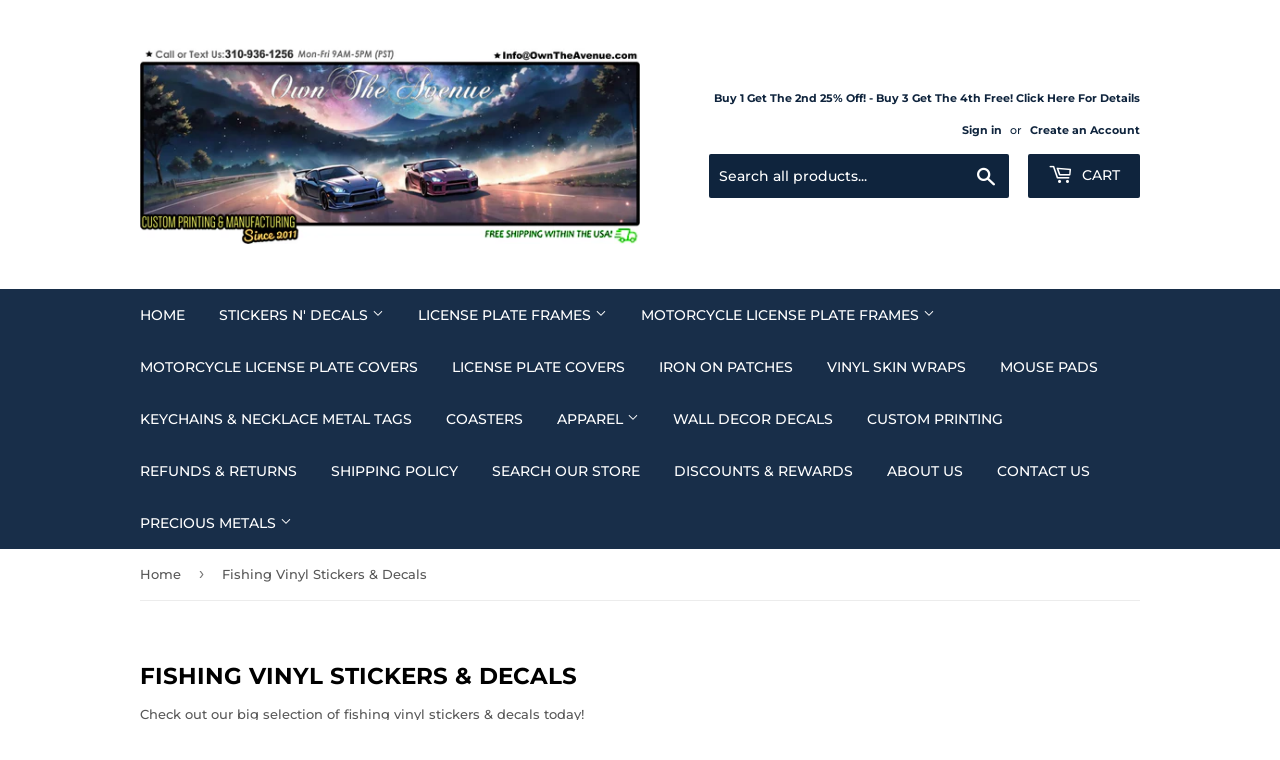

--- FILE ---
content_type: text/html; charset=utf-8
request_url: https://www.owntheavenue.com/collections/fishing-stickers
body_size: 48075
content:
<!doctype html>
<html class="no-touch no-js">
  <head>
<script>
(function() {
      class Ultimate_Shopify_DataLayer {
        constructor() {
          window.dataLayer = window.dataLayer || []; 
          
          // use a prefix of events name
          this.eventPrefix = '';

          //Keep the value false to get non-formatted product ID
          this.formattedItemId = true; 

          // data schema
          this.dataSchema = {
            ecommerce: {
                show: true
            },
            dynamicRemarketing: {
                show: true,
                business_vertical: 'retail'
            }
          }

          // add to wishlist selectors
          this.addToWishListSelectors = {
            'addWishListIcon': '',
            'gridItemSelector': '',
            'productLinkSelector': 'a[href*="/products/"]'
          }

          // quick view selectors
          this.quickViewSelector = {
            'quickViewElement': '',
            'gridItemSelector': '',
            'productLinkSelector': 'a[href*="/products/"]'
          }

          // mini cart button selector
          this.miniCartButton = [
            'a[href="/cart"]', 
          ];
          this.miniCartAppersOn = 'click';


          // begin checkout buttons/links selectors
          this.beginCheckoutButtons = [
            'input[name="checkout"]',
            'button[name="checkout"]',
            'a[href="/checkout"]',
            '.additional-checkout-buttons',
          ];

          // direct checkout button selector
          this.shopifyDirectCheckoutButton = [
            '.shopify-payment-button'
          ]

          //Keep the value true if Add to Cart redirects to the cart page
          this.isAddToCartRedirect = false;
          
          // keep the value false if cart items increment/decrement/remove refresh page 
          this.isAjaxCartIncrementDecrement = true;
          

          // Caution: Do not modify anything below this line, as it may result in it not functioning correctly.
          this.cart = {"note":null,"attributes":{},"original_total_price":0,"total_price":0,"total_discount":0,"total_weight":0.0,"item_count":0,"items":[],"requires_shipping":false,"currency":"USD","items_subtotal_price":0,"cart_level_discount_applications":[],"checkout_charge_amount":0}
          this.countryCode = "US";
          this.storeURL = "https://www.owntheavenue.com";
          localStorage.setItem('shopCountryCode', this.countryCode);
          this.collectData(); 
          this.itemsList = [];
        }

        updateCart() {
          fetch("/cart.js")
          .then((response) => response.json())
          .then((data) => {
            this.cart = data;
          });
        }

       debounce(delay) {         
          let timeoutId;
          return function(func) {
            const context = this;
            const args = arguments;
            
            clearTimeout(timeoutId);
            
            timeoutId = setTimeout(function() {
              func.apply(context, args);
            }, delay);
          };
        }

        eventConsole(eventName, eventData) {
          const css1 = 'background: red; color: #fff; font-size: normal; border-radius: 3px 0 0 3px; padding: 3px 4px;';
          const css2 = 'background-color: blue; color: #fff; font-size: normal; border-radius: 0 3px 3px 0; padding: 3px 4px;';
          console.log('%cGTM DataLayer Event:%c' + eventName, css1, css2, eventData);
        }

        collectData() { 
            this.customerData();
            this.ajaxRequestData();
            this.searchPageData();
            this.miniCartData();
            this.beginCheckoutData();
  
            
  
            
  
            
              this.collectionsPageData();
            
            
            this.addToWishListData();
            this.quickViewData();
            this.selectItemData(); 
            this.formData();
            this.phoneClickData();
            this.emailClickData();
            this.loginRegisterData();
        }        

        //logged-in customer data 
        customerData() {
            const currentUser = {};
            

            if (currentUser.email) {
              currentUser.hash_email = "e3b0c44298fc1c149afbf4c8996fb92427ae41e4649b934ca495991b7852b855"
            }

            if (currentUser.phone) {
              currentUser.hash_phone = "e3b0c44298fc1c149afbf4c8996fb92427ae41e4649b934ca495991b7852b855"
            }

            window.dataLayer = window.dataLayer || [];
            dataLayer.push({
              customer: currentUser
            });
        }

        // add_to_cart, remove_from_cart, search
        ajaxRequestData() {
          const self = this;
          
          // handle non-ajax add to cart
          if(this.isAddToCartRedirect) {
            document.addEventListener('submit', function(event) {
              const addToCartForm = event.target.closest('form[action="/cart/add"]');
              if(addToCartForm) {
                event.preventDefault();
                
                const formData = new FormData(addToCartForm);
            
                fetch(window.Shopify.routes.root + 'cart/add.js', {
                  method: 'POST',
                  body: formData
                })
                .then(response => {
                    window.location.href = "/cart";
                })
                .catch((error) => {
                  console.error('Error:', error);
                });
              }
            });
          }
          
          // fetch
          let originalFetch = window.fetch;
          let debounce = this.debounce(800);
          
          window.fetch = function () {
            return originalFetch.apply(this, arguments).then((response) => {
              if (response.ok) {
                let cloneResponse = response.clone();
                let requestURL = arguments[0]['url'] || arguments[0];
                
                if(/.*\/search\/?.*\?.*q=.+/.test(requestURL) && !requestURL.includes('&requestFrom=uldt')) {   
                  const queryString = requestURL.split('?')[1];
                  const urlParams = new URLSearchParams(queryString);
                  const search_term = urlParams.get("q");

                  debounce(function() {
                    fetch(`${self.storeURL}/search/suggest.json?q=${search_term}&resources[type]=product&requestFrom=uldt`)
                      .then(res => res.json())
                      .then(function(data) {
                            const products = data.resources.results.products;
                            if(products.length) {
                              const fetchRequests = products.map(product =>
                                fetch(`${self.storeURL}/${product.url.split('?')[0]}.js`)
                                  .then(response => response.json())
                                  .catch(error => console.error('Error fetching:', error))
                              );

                              Promise.all(fetchRequests)
                                .then(products => {
                                    const items = products.map((product) => {
                                      return {
                                        product_id: product.id,
                                        product_title: product.title,
                                        variant_id: product.variants[0].id,
                                        variant_title: product.variants[0].title,
                                        vendor: product.vendor,
                                        total_discount: 0,
                                        final_price: product.price_min,
                                        product_type: product.type, 
                                        quantity: 1
                                      }
                                    });

                                    self.ecommerceDataLayer('search', {search_term, items});
                                })
                            }else {
                              self.ecommerceDataLayer('search', {search_term, items: []});
                            }
                      });
                  });
                }
                else if (requestURL.includes("/cart/add")) {
                  cloneResponse.text().then((text) => {
                    let data = JSON.parse(text);

                    if(data.items && Array.isArray(data.items)) {
                      data.items.forEach(function(item) {
                         self.ecommerceDataLayer('add_to_cart', {items: [item]});
                      })
                    } else {
                      self.ecommerceDataLayer('add_to_cart', {items: [data]});
                    }
                    self.updateCart();
                  });
                }else if(requestURL.includes("/cart/change") || requestURL.includes("/cart/update")) {
                  
                   cloneResponse.text().then((text) => {
                     
                    let newCart = JSON.parse(text);
                    let newCartItems = newCart.items;
                    let oldCartItems = self.cart.items;

                    for(let i = 0; i < oldCartItems.length; i++) {
                      let item = oldCartItems[i];
                      let newItem = newCartItems.find(newItems => newItems.id === item.id);


                      if(newItem) {

                        if(newItem.quantity > item.quantity) {
                          // cart item increment
                          let quantity = (newItem.quantity - item.quantity);
                          let updatedItem = {...item, quantity}
                          self.ecommerceDataLayer('add_to_cart', {items: [updatedItem]});
                          self.updateCart(); 

                        }else if(newItem.quantity < item.quantity) {
                          // cart item decrement
                          let quantity = (item.quantity - newItem.quantity);
                          let updatedItem = {...item, quantity}
                          self.ecommerceDataLayer('remove_from_cart', {items: [updatedItem]});
                          self.updateCart(); 
                        }
                        

                      }else {
                        self.ecommerceDataLayer('remove_from_cart', {items: [item]});
                        self.updateCart(); 
                      }
                    }
                     
                  });
                }
              }
              return response;
            });
          }
          // end fetch 


          //xhr
          var origXMLHttpRequest = XMLHttpRequest;
          XMLHttpRequest = function() {
            var requestURL;
    
            var xhr = new origXMLHttpRequest();
            var origOpen = xhr.open;
            var origSend = xhr.send;
            
            // Override the `open` function.
            xhr.open = function(method, url) {
                requestURL = url;
                return origOpen.apply(this, arguments);
            };
    
    
            xhr.send = function() {
    
                // Only proceed if the request URL matches what we're looking for.
                if (requestURL.includes("/cart/add") || requestURL.includes("/cart/change") || /.*\/search\/?.*\?.*q=.+/.test(requestURL)) {
        
                    xhr.addEventListener('load', function() {
                        if (xhr.readyState === 4) {
                            if (xhr.status >= 200 && xhr.status < 400) { 

                              if(/.*\/search\/?.*\?.*q=.+/.test(requestURL) && !requestURL.includes('&requestFrom=uldt')) {
                                const queryString = requestURL.split('?')[1];
                                const urlParams = new URLSearchParams(queryString);
                                const search_term = urlParams.get("q");

                                debounce(function() {
                                    fetch(`${self.storeURL}/search/suggest.json?q=${search_term}&resources[type]=product&requestFrom=uldt`)
                                      .then(res => res.json())
                                      .then(function(data) {
                                            const products = data.resources.results.products;
                                            if(products.length) {
                                              const fetchRequests = products.map(product =>
                                                fetch(`${self.storeURL}/${product.url.split('?')[0]}.js`)
                                                  .then(response => response.json())
                                                  .catch(error => console.error('Error fetching:', error))
                                              );
                
                                              Promise.all(fetchRequests)
                                                .then(products => {
                                                    const items = products.map((product) => {
                                                      return {
                                                        product_id: product.id,
                                                        product_title: product.title,
                                                        variant_id: product.variants[0].id,
                                                        variant_title: product.variants[0].title,
                                                        vendor: product.vendor,
                                                        total_discount: 0,
                                                        final_price: product.price_min,
                                                        product_type: product.type, 
                                                        quantity: 1
                                                      }
                                                    });
                
                                                    self.ecommerceDataLayer('search', {search_term, items});
                                                })
                                            }else {
                                              self.ecommerceDataLayer('search', {search_term, items: []});
                                            }
                                      });
                                  });

                              }

                              else if(requestURL.includes("/cart/add")) {
                                  const data = JSON.parse(xhr.responseText);

                                  if(data.items && Array.isArray(data.items)) {
                                    data.items.forEach(function(item) {
                                        self.ecommerceDataLayer('add_to_cart', {items: [item]});
                                      })
                                  } else {
                                    self.ecommerceDataLayer('add_to_cart', {items: [data]});
                                  }
                                  self.updateCart();
                                 
                               }else if(requestURL.includes("/cart/change")) {
                                 
                                  const newCart = JSON.parse(xhr.responseText);
                                  const newCartItems = newCart.items;
                                  let oldCartItems = self.cart.items;
              
                                  for(let i = 0; i < oldCartItems.length; i++) {
                                    let item = oldCartItems[i];
                                    let newItem = newCartItems.find(newItems => newItems.id === item.id);
              
              
                                    if(newItem) {
                                      if(newItem.quantity > item.quantity) {
                                        // cart item increment
                                        let quantity = (newItem.quantity - item.quantity);
                                        let updatedItem = {...item, quantity}
                                        self.ecommerceDataLayer('add_to_cart', {items: [updatedItem]});
                                        self.updateCart(); 
              
                                      }else if(newItem.quantity < item.quantity) {
                                        // cart item decrement
                                        let quantity = (item.quantity - newItem.quantity);
                                        let updatedItem = {...item, quantity}
                                        self.ecommerceDataLayer('remove_from_cart', {items: [updatedItem]});
                                        self.updateCart(); 
                                      }
                                      
              
                                    }else {
                                      self.ecommerceDataLayer('remove_from_cart', {items: [item]});
                                      self.updateCart(); 
                                    }
                                  }
                               }          
                            }
                        }
                    });
                }
    
                return origSend.apply(this, arguments);
            };
    
            return xhr;
          }; 
          //end xhr
        }

        // search event from search page
        searchPageData() {
          const self = this;
          let pageUrl = window.location.href;
          
          if(/.+\/search\?.*\&?q=.+/.test(pageUrl)) {   
            const queryString = pageUrl.split('?')[1];
            const urlParams = new URLSearchParams(queryString);
            const search_term = urlParams.get("q");
                
            fetch(`https://www.owntheavenue.com/search/suggest.json?q=${search_term}&resources[type]=product&requestFrom=uldt`)
            .then(res => res.json())
            .then(function(data) {
                  const products = data.resources.results.products;
                  if(products.length) {
                    const fetchRequests = products.map(product =>
                      fetch(`${self.storeURL}/${product.url.split('?')[0]}.js`)
                        .then(response => response.json())
                        .catch(error => console.error('Error fetching:', error))
                    );
                    Promise.all(fetchRequests)
                    .then(products => {
                        const items = products.map((product) => {
                            return {
                            product_id: product.id,
                            product_title: product.title,
                            variant_id: product.variants[0].id,
                            variant_title: product.variants[0].title,
                            vendor: product.vendor,
                            total_discount: 0,
                            final_price: product.price_min,
                            product_type: product.type, 
                            quantity: 1
                            }
                        });

                        self.ecommerceDataLayer('search', {search_term, items});
                    });
                  }else {
                    self.ecommerceDataLayer('search', {search_term, items: []});
                  }
            });
          }
        }

        // view_cart
        miniCartData() {
          if(this.miniCartButton.length) {
            let self = this;
            if(this.miniCartAppersOn === 'hover') {
              this.miniCartAppersOn = 'mouseenter';
            }
            this.miniCartButton.forEach((selector) => {
              let miniCartButtons = document.querySelectorAll(selector);
              miniCartButtons.forEach((miniCartButton) => {
                  miniCartButton.addEventListener(self.miniCartAppersOn, () => {
                    self.ecommerceDataLayer('view_cart', self.cart);
                  });
              })
            });
          }
        }

        // begin_checkout
        beginCheckoutData() {
          let self = this;
          document.addEventListener('pointerdown', (event) => {
            let targetElement = event.target.closest(self.beginCheckoutButtons.join(', '));
            if(targetElement) {
              self.ecommerceDataLayer('begin_checkout', self.cart);
            }
          });
        }

        // view_cart, add_to_cart, remove_from_cart
        viewCartPageData() {
          
          this.ecommerceDataLayer('view_cart', this.cart);

          //if cart quantity chagne reload page 
          if(!this.isAjaxCartIncrementDecrement) {
            const self = this;
            document.addEventListener('pointerdown', (event) => {
              const target = event.target.closest('a[href*="/cart/change?"]');
              if(target) {
                const linkUrl = target.getAttribute('href');
                const queryString = linkUrl.split("?")[1];
                const urlParams = new URLSearchParams(queryString);
                const newQuantity = urlParams.get("quantity");
                const line = urlParams.get("line");
                const cart_id = urlParams.get("id");
        
                
                if(newQuantity && (line || cart_id)) {
                  let item = line ? {...self.cart.items[line - 1]} : self.cart.items.find(item => item.key === cart_id);
        
                  let event = 'add_to_cart';
                  if(newQuantity < item.quantity) {
                    event = 'remove_from_cart';
                  }
        
                  let quantity = Math.abs(newQuantity - item.quantity);
                  item['quantity'] = quantity;
        
                  self.ecommerceDataLayer(event, {items: [item]});
                }
              }
            });
          }
        }

        productSinglePage() {
        
        }

        collectionsPageData() {
          var ecommerce = {
            'items': [
              
                {
                    'product_id': 6985297330273,
                    'variant_id': 40869220319329,
                    'vendor': "OwnTheAvenue",
                    'sku': "BlueMa-49556",
                    'total_discount': 0,
                    'variant_title': "Default Title",
                    'product_title': "2 Pack - Blue Marlin Fish Boat RV Car Truck Camper Trailer Vinyl Sticker Decals",
                    'final_price': Number(333),
                    'product_type': "Sticker",
                    'item_list_id': 150785589345,
                    'item_list_name': "Fishing Vinyl Stickers \u0026 Decals",
                    'url': "\/products\/2-pack-blue-marlin-fish-boat-rv-car-truck-camper-trailer-vinyl-sticker-decals",
                    'quantity': 1
                },
              
                {
                    'product_id': 7295324815457,
                    'variant_id': 42137726255201,
                    'vendor': "OwnTheAvenue",
                    'sku': "BrookTroutSticker-747575",
                    'total_discount': 0,
                    'variant_title': "Default Title",
                    'product_title': "Brook Trout Fish Fishing USA American Flag Vinyl Sticker Decal 3.75\"",
                    'final_price': Number(399),
                    'product_type': "Decal",
                    'item_list_id': 150785589345,
                    'item_list_name': "Fishing Vinyl Stickers \u0026 Decals",
                    'url': "\/products\/brook-trout-fish-fishing-usa-american-flag-vinyl-sticker-decal-3-75",
                    'quantity': 1
                },
              
                {
                    'product_id': 6945310244961,
                    'variant_id': 40748263473249,
                    'vendor': "OwnTheAvenue",
                    'sku': "Crappie03738",
                    'total_discount': 0,
                    'variant_title': "Default Title",
                    'product_title': "Crappie Sticker Decal Fishing Boat RV Car Truck Camper Trailer - 2 Pack",
                    'final_price': Number(350),
                    'product_type': "Stickers",
                    'item_list_id': 150785589345,
                    'item_list_name': "Fishing Vinyl Stickers \u0026 Decals",
                    'url': "\/products\/crappie-sticker-decal-fishing-boat-rv-car-truck-camper-trailer-2-pack",
                    'quantity': 1
                },
              
                {
                    'product_id': 6985297264737,
                    'variant_id': 40869220155489,
                    'vendor': "OwnTheAvenue",
                    'sku': "Perch-39495",
                    'total_discount': 0,
                    'variant_title': "Default Title",
                    'product_title': "2 Pack - Perch Fish Fishing Great Outdoors Animal Vinyl Sticker Decals 4\" Each",
                    'final_price': Number(370),
                    'product_type': "Sticker",
                    'item_list_id': 150785589345,
                    'item_list_name': "Fishing Vinyl Stickers \u0026 Decals",
                    'url': "\/products\/2-pack-perch-fish-fishing-great-outdoors-animal-vinyl-sticker-decals-4-each",
                    'quantity': 1
                },
              
                {
                    'product_id': 6945115471969,
                    'variant_id': 40747677417569,
                    'vendor': "OwnTheAvenue",
                    'sku': "Eating-84r747",
                    'total_discount': 0,
                    'variant_title': "Default Title",
                    'product_title': "Eat Bass Funny Fishing Fish Car Truck Bumper Window Cup Laptop Decal Sticker 4\"",
                    'final_price': Number(399),
                    'product_type': "Sticker",
                    'item_list_id': 150785589345,
                    'item_list_name': "Fishing Vinyl Stickers \u0026 Decals",
                    'url': "\/products\/eat-bass-funny-fishing-fish-car-truck-bumper-window-cup-laptop-decal-sticker-4",
                    'quantity': 1
                },
              
                {
                    'product_id': 7115791040609,
                    'variant_id': 41518067875937,
                    'vendor': "OwnTheAvenue",
                    'sku': "LandSucks-23094895",
                    'total_discount': 0,
                    'variant_title': "Default Title",
                    'product_title': "Land Sucks! Funny Fishing Fish Boat Ocean Sea Vinyl Sticker Decal 4\" Model V01",
                    'final_price': Number(499),
                    'product_type': "Sticker",
                    'item_list_id': 150785589345,
                    'item_list_name': "Fishing Vinyl Stickers \u0026 Decals",
                    'url': "\/products\/land-sucks-funny-fishing-fish-boat-ocean-sea-vinyl-sticker-decal-v01",
                    'quantity': 1
                },
              
                {
                    'product_id': 7019379654753,
                    'variant_id': 40965530550369,
                    'vendor': "OwnTheAvenue",
                    'sku': "KingM-93848586",
                    'total_discount': 0,
                    'variant_title': "Default Title",
                    'product_title': "King Mackerel V2 Striped Fishing Fish RV Camping Car Truck Sticker Decal 4\"",
                    'final_price': Number(399),
                    'product_type': "Sticker",
                    'item_list_id': 150785589345,
                    'item_list_name': "Fishing Vinyl Stickers \u0026 Decals",
                    'url': "\/products\/king-mackerel-v2-striped-fishing-fish-rv-camping-car-truck-sticker-decal-4",
                    'quantity': 1
                },
              
                {
                    'product_id': 4008115667041,
                    'variant_id': 29797053268065,
                    'vendor': "OwnTheAvenue",
                    'sku': "BassFi-3948586",
                    'total_discount': 0,
                    'variant_title': "Default Title",
                    'product_title': "USA Bass Fish Sticker American USA Flag Fishing Decal 6\"",
                    'final_price': Number(399),
                    'product_type': "Sticker",
                    'item_list_id': 150785589345,
                    'item_list_name': "Fishing Vinyl Stickers \u0026 Decals",
                    'url': "\/products\/usa-bass-fish-sticker-america-flag-fishing-decal-6",
                    'quantity': 1
                },
              
                {
                    'product_id': 4008114913377,
                    'variant_id': 29797049172065,
                    'vendor': "OwnTheAvenue",
                    'sku': "TexasFishing-3945",
                    'total_discount': 0,
                    'variant_title': "Default Title",
                    'product_title': "Texas TX Flag Redfish Red Fish Sticker Decal Fishing Boat Truck Car Vehicle",
                    'final_price': Number(399),
                    'product_type': "Sticker",
                    'item_list_id': 150785589345,
                    'item_list_name': "Fishing Vinyl Stickers \u0026 Decals",
                    'url': "\/products\/texas-tx-flag-redfish-red-fish-sticker-decal-fishing-boat-truck-car-vehicle",
                    'quantity': 1
                },
              
                {
                    'product_id': 6976381190241,
                    'variant_id': 40846030536801,
                    'vendor': "OwnTheAvenue",
                    'sku': "YellowfinTuna-3203494",
                    'total_discount': 0,
                    'variant_title': "Default Title",
                    'product_title': "Yellowfin Tuna Fishing Boat Car Truck Camper Trailer Vinyl Sticker Decal 4\" Each",
                    'final_price': Number(449),
                    'product_type': "Bumper Stickers",
                    'item_list_id': 150785589345,
                    'item_list_name': "Fishing Vinyl Stickers \u0026 Decals",
                    'url': "\/products\/yellowfin-tuna-fishing-boat-car-truck-camper-trailer-vinyl-sticker-decal-4-each",
                    'quantity': 1
                },
              
                {
                    'product_id': 6945298317409,
                    'variant_id': 40748240633953,
                    'vendor': "OwnTheAvenue",
                    'sku': "LargeMouth-3845",
                    'total_discount': 0,
                    'variant_title': "Default Title",
                    'product_title': "Largemouth Bass Sticker Decal Fishing Boat Car Truck Camper Trailer 2 Pack \/ Lot",
                    'final_price': Number(499),
                    'product_type': "Stickers",
                    'item_list_id': 150785589345,
                    'item_list_name': "Fishing Vinyl Stickers \u0026 Decals",
                    'url': "\/products\/largemouth-bass-sticker-decal-fishing-boat-car-truck-camper-trailer-2-pack-lot",
                    'quantity': 1
                },
              
                {
                    'product_id': 4008138604641,
                    'variant_id': 29797122998369,
                    'vendor': "OwnTheAvenue",
                    'sku': "Fishing-495868",
                    'total_discount': 0,
                    'variant_title': "5\" Inches Long Each \/ White",
                    'product_title': "Fishing Vinyl Decal Sticker Pack Lot Lake Ocean Fish Camping Outdoors Boat Car",
                    'final_price': Number(377),
                    'product_type': "Decal",
                    'item_list_id': 150785589345,
                    'item_list_name': "Fishing Vinyl Stickers \u0026 Decals",
                    'url': "\/products\/fishing-vinyl-decal-sticker-pack-lot-lake-ocean-fish-camping-outdoors-boat-car",
                    'quantity': 1
                },
              
                {
                    'product_id': 4008115732577,
                    'variant_id': 29797053333601,
                    'vendor': "OwnTheAvenue",
                    'sku': "Fishing-945784",
                    'total_discount': 0,
                    'variant_title': "Default Title",
                    'product_title': "Fishing Pattern Fish Vinyl Decal Sticker 8\" Bass Lake Life Sailing Boating Ocean",
                    'final_price': Number(399),
                    'product_type': "Decal",
                    'item_list_id': 150785589345,
                    'item_list_name': "Fishing Vinyl Stickers \u0026 Decals",
                    'url': "\/products\/fishing-pattern-fish-vinyl-decal-sticker-8-bass-lake-life-sailing-boating-ocean",
                    'quantity': 1
                },
              
                {
                    'product_id': 4008187002977,
                    'variant_id': 29797272453217,
                    'vendor': "OwnTheAvenue",
                    'sku': "FishHook-2384873",
                    'total_discount': 0,
                    'variant_title': "Default Title",
                    'product_title': "Fish Hook Heart Sticker Decal Fishing 4\"",
                    'final_price': Number(399),
                    'product_type': "Decal",
                    'item_list_id': 150785589345,
                    'item_list_name': "Fishing Vinyl Stickers \u0026 Decals",
                    'url': "\/products\/fish-hook-heart-sticker-decal-fishing-4",
                    'quantity': 1
                },
              
                {
                    'product_id': 6945293107297,
                    'variant_id': 40748226969697,
                    'vendor': "OwnTheAvenue",
                    'sku': "ergegrr465yrse5tygr5",
                    'total_discount': 0,
                    'variant_title': "Default Title",
                    'product_title': "Aint Caught Sh* Fishing Club Sticker Decal Funny Car Truck 4x4 Boat Sticker",
                    'final_price': Number(388),
                    'product_type': "Stickers",
                    'item_list_id': 150785589345,
                    'item_list_name': "Fishing Vinyl Stickers \u0026 Decals",
                    'url': "\/products\/aint-caught-sh-fishing-club-sticker-decal-funny-car-truck-4x4-boat-sticker",
                    'quantity': 1
                },
              
                {
                    'product_id': 4008168390753,
                    'variant_id': 29797187059809,
                    'vendor': "OwnTheAvenue",
                    'sku': "Bass-3830R",
                    'total_discount': 0,
                    'variant_title': "Default Title",
                    'product_title': "American flag Bass fish sticker decal- fishing USA 5\" - Model: BassAmerFlagFC5\"432",
                    'final_price': Number(339),
                    'product_type': "Stickers",
                    'item_list_id': 150785589345,
                    'item_list_name': "Fishing Vinyl Stickers \u0026 Decals",
                    'url': "\/products\/american-flag-bass-fish-sticker-decal-fishing-usa-5-bassamerflagfc5",
                    'quantity': 1
                },
              
                {
                    'product_id': 7455323422817,
                    'variant_id': 42767180660833,
                    'vendor': "OwnTheAvenue",
                    'sku': "Fishing847576",
                    'total_discount': 0,
                    'variant_title': "Default Title",
                    'product_title': "Fishing Mountains Sunset Toolbox Luggage Vinyl Sticker Decal 3.5\"",
                    'final_price': Number(299),
                    'product_type': "Decal",
                    'item_list_id': 150785589345,
                    'item_list_name': "Fishing Vinyl Stickers \u0026 Decals",
                    'url': "\/products\/fishing-mountains-sunset-toolbox-luggage-vinyl-sticker-decal-3-5",
                    'quantity': 1
                },
              
                {
                    'product_id': 7358883168353,
                    'variant_id': 42400055787617,
                    'vendor': "OwnTheAvenue",
                    'sku': "LocalsDecals-848565FC",
                    'total_discount': 0,
                    'variant_title': "Default Title",
                    'product_title': "Don't F With The Locals Humor Joke Respect Hook Fishing Vinyl Sticker 4\"",
                    'final_price': Number(475),
                    'product_type': "Sticker",
                    'item_list_id': 150785589345,
                    'item_list_name': "Fishing Vinyl Stickers \u0026 Decals",
                    'url': "\/products\/dont-f-with-the-locals-humor-joke-respect-hook-fishing-vinyl-sticker-4",
                    'quantity': 1
                },
              
                {
                    'product_id': 7358882873441,
                    'variant_id': 42400050413665,
                    'vendor': "OwnTheAvenue",
                    'sku': "LocalsDecals-848565",
                    'total_discount': 0,
                    'variant_title': "Default Title",
                    'product_title': "Don't F With The Locals Humor Joke Respect Hook Fishing Vinyl Decal 5\"",
                    'final_price': Number(499),
                    'product_type': "Sticker",
                    'item_list_id': 150785589345,
                    'item_list_name': "Fishing Vinyl Stickers \u0026 Decals",
                    'url': "\/products\/dont-f-with-the-locals-humor-joke-respect-hook-fishing-vinyl-decal-5",
                    'quantity': 1
                },
              
                {
                    'product_id': 7325528293473,
                    'variant_id': 42252922978401,
                    'vendor': "OwnTheAvenue",
                    'sku': "BIgfootFishing-87477576",
                    'total_discount': 0,
                    'variant_title': "Default Title",
                    'product_title': "Bigfoot Fishing Fish Humor Joke Holographic Oil Slick Sticker Decal 4\"",
                    'final_price': Number(349),
                    'product_type': "Decal",
                    'item_list_id': 150785589345,
                    'item_list_name': "Fishing Vinyl Stickers \u0026 Decals",
                    'url': "\/products\/bigfoot-fishing-fish-humor-joke-holographic-oil-slick-sticker-decal-4",
                    'quantity': 1
                },
              
                {
                    'product_id': 7302995771489,
                    'variant_id': 42169021661281,
                    'vendor': "OwnTheAvenue",
                    'sku': "WishinIWas-8548687",
                    'total_discount': 0,
                    'variant_title': "Default Title",
                    'product_title': "Wishin' I Was Fishin' Funny Joke Humor Fishing Vinyl Decal Sticker 6\" Inches",
                    'final_price': Number(499),
                    'product_type': "Stickers",
                    'item_list_id': 150785589345,
                    'item_list_name': "Fishing Vinyl Stickers \u0026 Decals",
                    'url': "\/products\/wishin-i-was-fishin-funny-joke-humor-fishing-vinyl-decal-sticker-6-inches",
                    'quantity': 1
                },
              
                {
                    'product_id': 7292171518049,
                    'variant_id': 42130998067297,
                    'vendor': "OwnTheAvenue",
                    'sku': "LionfishStickers-747576",
                    'total_discount': 0,
                    'variant_title': "Default Title",
                    'product_title': "2 Pack - Lionfish Fishing Car Truck Bumper Laptop Vinyl Sticker Decals 3.5\" Each",
                    'final_price': Number(499),
                    'product_type': "Decal",
                    'item_list_id': 150785589345,
                    'item_list_name': "Fishing Vinyl Stickers \u0026 Decals",
                    'url': "\/products\/2-pack-lionfish-fishing-car-truck-bumper-laptop-vinyl-sticker-decals-3-5-each",
                    'quantity': 1
                },
              
                {
                    'product_id': 7291877916769,
                    'variant_id': 42130328846433,
                    'vendor': "OwnTheAvenue",
                    'sku': "TropicalFish-847576",
                    'total_discount': 0,
                    'variant_title': "Default Title",
                    'product_title': "2 Pack - Tropical Fish Fishing Model-PrBl Car Truck Vinyl Sticker Decals",
                    'final_price': Number(499),
                    'product_type': "Decal",
                    'item_list_id': 150785589345,
                    'item_list_name': "Fishing Vinyl Stickers \u0026 Decals",
                    'url': "\/products\/2-pack-tropical-fish-fishing-model-prbl-car-truck-vinyl-sticker-decals",
                    'quantity': 1
                },
              
                {
                    'product_id': 7291608793185,
                    'variant_id': 42129896964193,
                    'vendor': "OwnTheAvenue",
                    'sku': "GoldFishing-847576",
                    'total_discount': 0,
                    'variant_title': "Default Title",
                    'product_title': "2 Pack - Goldfish Fishing Gold Fish Left \u0026 Right Facing Car Truck Laptop Bumper Vinyl Sticker Decals 4\" Each",
                    'final_price': Number(499),
                    'product_type': "Decal",
                    'item_list_id': 150785589345,
                    'item_list_name': "Fishing Vinyl Stickers \u0026 Decals",
                    'url': "\/products\/2-pack-goldfish-fishing-gold-fish-left-right-facing-car-truck-laptop-bumper-vinyl-sticker-decals-4-each",
                    'quantity': 1
                },
              
              ]
          };

          this.itemsList = ecommerce.items;
          ecommerce['item_list_id'] = 150785589345
          ecommerce['item_list_name'] = "Fishing Vinyl Stickers \u0026 Decals"

          this.ecommerceDataLayer('view_item_list', ecommerce);
        }
        
        
        // add to wishlist
        addToWishListData() {
          if(this.addToWishListSelectors && this.addToWishListSelectors.addWishListIcon) {
            const self = this;
            document.addEventListener('pointerdown', (event) => {
              let target = event.target;
              
              if(target.closest(self.addToWishListSelectors.addWishListIcon)) {
                let pageULR = window.location.href.replace(/\?.+/, '');
                let requestURL = undefined;
          
                if(/\/products\/[^/]+$/.test(pageULR)) {
                  requestURL = pageULR;
                } else if(self.addToWishListSelectors.gridItemSelector && self.addToWishListSelectors.productLinkSelector) {
                  let itemElement = target.closest(self.addToWishListSelectors.gridItemSelector);
                  if(itemElement) {
                    let linkElement = itemElement.querySelector(self.addToWishListSelectors.productLinkSelector); 
                    if(linkElement) {
                      let link = linkElement.getAttribute('href').replace(/\?.+/g, '');
                      if(link && /\/products\/[^/]+$/.test(link)) {
                        requestURL = link;
                      }
                    }
                  }
                }

                if(requestURL) {
                  fetch(requestURL + '.json')
                    .then(res => res.json())
                    .then(result => {
                      let data = result.product;                    
                      if(data) {
                        let dataLayerData = {
                          product_id: data.id,
                            variant_id: data.variants[0].id,
                            product_title: data.title,
                          quantity: 1,
                          final_price: parseFloat(data.variants[0].price) * 100,
                          total_discount: 0,
                          product_type: data.product_type,
                          vendor: data.vendor,
                          variant_title: (data.variants[0].title !== 'Default Title') ? data.variants[0].title : undefined,
                          sku: data.variants[0].sku,
                        }

                        self.ecommerceDataLayer('add_to_wishlist', {items: [dataLayerData]});
                      }
                    });
                }
              }
            });
          }
        }

        quickViewData() {
          if(this.quickViewSelector.quickViewElement && this.quickViewSelector.gridItemSelector && this.quickViewSelector.productLinkSelector) {
            const self = this;
            document.addEventListener('pointerdown', (event) => {
              let target = event.target;
              if(target.closest(self.quickViewSelector.quickViewElement)) {
                let requestURL = undefined;
                let itemElement = target.closest(this.quickViewSelector.gridItemSelector );
                
                if(itemElement) {
                  let linkElement = itemElement.querySelector(self.quickViewSelector.productLinkSelector); 
                  if(linkElement) {
                    let link = linkElement.getAttribute('href').replace(/\?.+/g, '');
                    if(link && /\/products\/[^/]+$/.test(link)) {
                      requestURL = link;
                    }
                  }
                }   
                
                if(requestURL) {
                    fetch(requestURL + '.json')
                      .then(res => res.json())
                      .then(result => {
                        let data = result.product;                    
                        if(data) {
                          let dataLayerData = {
                            product_id: data.id,
                            variant_id: data.variants[0].id,
                            product_title: data.title,
                            quantity: 1,
                            final_price: parseFloat(data.variants[0].price) * 100,
                            total_discount: 0,
                            product_type: data.product_type,
                            vendor: data.vendor,
                            variant_title: (data.variants[0].title !== 'Default Title') ? data.variants[0].title : undefined,
                            sku: data.variants[0].sku,
                          }
  
                          self.ecommerceDataLayer('view_item', {items: [dataLayerData]});
                          self.quickViewVariants = data.variants;
                          self.quickViewedItem = dataLayerData;
                        }
                      });
                  }
              }
            });

            
              if(this.shopifyDirectCheckoutButton.length) {
                let self = this;
                document.addEventListener('pointerdown', (event) => {
                  let target = event.target;
                  let checkoutButton = event.target.closest(this.shopifyDirectCheckoutButton.join(', '));
                  
                  if(self.quickViewVariants && self.quickViewedItem && self.quickViewVariants.length && checkoutButton) {

                    let checkoutForm = checkoutButton.closest('form[action*="/cart/add"]');
                    if(checkoutForm) {
                        let quantity = 1;
                        let varientInput = checkoutForm.querySelector('input[name="id"]');
                        let quantitySelector = checkoutForm.getAttribute('id');

                        if(quantitySelector) {
                          let quentityInput = document.querySelector('input[name="quantity"][form="'+quantitySelector+'"]');
                          if(quentityInput) {
                              quantity = +quentityInput.value;
                          }
                        }

                        if(varientInput) {
                            let variant_id = parseInt(varientInput.value);

                            if(variant_id) {
                                const variant = self.quickViewVariants.find(item => item.id === +variant_id);
                                if(variant && self.quickViewedItem) {
                                    self.quickViewedItem['variant_id'] = variant_id;
                                    self.quickViewedItem['variant_title'] = variant.title;
                                    self.quickViewedItem['final_price'] = parseFloat(variant.price) * 100;
                                    self.quickViewedItem['quantity'] = quantity; 
    
                                    self.ecommerceDataLayer('add_to_cart', {items: [self.quickViewedItem]});
                                    self.ecommerceDataLayer('begin_checkout', {items: [self.quickViewedItem]});
                                }
                            }
                        }
                    }

                  }
                }); 
            }
            
          }
        }

        // select_item events
        selectItemData() {
          
          const self = this;
          const items = this.itemsList;

                      
            document.addEventListener('pointerdown', function(event) {
                            
              const productLink = event.target.closest('a[href*="/products/"]');

              if(productLink) {
                  const linkUrl = productLink.getAttribute('href');

                  const matchProduct = (item) => {
                    var itemSlug = (item.url.split('/products/')[1]).split('#')[0].split('?')[0].trim();
                    var linkUrlItemSlug = (linkUrl.split('/products/')[1]).split('#')[0].split('?')[0].trim();
                    
                    return itemSlug === linkUrlItemSlug;  
                  }
                
                  const item = items.find(matchProduct);
                  const index = items.findIndex(matchProduct);
                
                  if(item) {
                    self.ecommerceDataLayer('select_item', {items: [{...item, index: index}]});
                  }
              }
            });
          

          // select item on varient change
          document.addEventListener('variant:change', function(event) {            
            const product_id = event.detail.product.id;
            const variant_id = event.detail.variant.id;
            const vendor = event.detail.product.vendor; 
            const variant_title = event.detail.variant.public_title;
            const product_title = event.detail.product.title;
            const final_price = event.detail.variant.price;
            const product_type = event.detail.product.type;

             const item = {
                product_id: product_id,
                product_title: product_title,
                variant_id: variant_id,
                variant_title: variant_title,
                vendor: vendor,
                final_price: final_price,
                product_type: product_type, 
                quantity: 1
             }
            
             self.ecommerceDataLayer('select_item', {items: [item]});
          });
        }

        // all ecommerce events
        ecommerceDataLayer(event, data) {
          const self = this;
          dataLayer.push({ 'ecommerce': null });
          const dataLayerData = {
            "event": this.eventPrefix + event,
            'ecommerce': {
               'currency': this.cart.currency,
               'items': data.items.map((item, index) => {
                 const dataLayerItem = {
                    'index': index,
                    'item_id': this.formattedItemId  ? `shopify_${this.countryCode}_${item.product_id}_${item.variant_id}` : item.product_id.toString(),
                    'product_id': item.product_id.toString(),
                    'variant_id': item.variant_id.toString(),
                    'item_name': item.product_title,
                    'quantity': item.quantity,
                    'price': +((item.final_price / 100).toFixed(2)),
                    'discount': item.total_discount ? +((item.total_discount / 100).toFixed(2)) : 0 
                }

                if(item.product_type) {
                  dataLayerItem['item_category'] = item.product_type;
                }
                
                if(item.vendor) {
                  dataLayerItem['item_brand'] = item.vendor;
                }
               
                if(item.variant_title && item.variant_title !== 'Default Title') {
                  dataLayerItem['item_variant'] = item.variant_title;
                }
              
                if(item.sku) {
                  dataLayerItem['sku'] = item.sku;
                }

                if(item.item_list_name) {
                  dataLayerItem['item_list_name'] = item.item_list_name;
                }

                if(item.item_list_id) {
                  dataLayerItem['item_list_id'] = item.item_list_id.toString()
                }

                return dataLayerItem;
              })
            }
          }

          if(data.total_price !== undefined) {
            dataLayerData['ecommerce']['value'] =  +((data.total_price / 100).toFixed(2));
          } else {
            dataLayerData['ecommerce']['value'] = +(dataLayerData['ecommerce']['items'].reduce((total, item) => total + (item.price * item.quantity), 0)).toFixed(2);
          }
          
          if(data.item_list_id) {
            dataLayerData['ecommerce']['item_list_id'] = data.item_list_id;
          }
          
          if(data.item_list_name) {
            dataLayerData['ecommerce']['item_list_name'] = data.item_list_name;
          }

          if(data.search_term) {
            dataLayerData['search_term'] = data.search_term;
          }

          if(self.dataSchema.dynamicRemarketing && self.dataSchema.dynamicRemarketing.show) {
            dataLayer.push({ 'dynamicRemarketing': null });
            dataLayerData['dynamicRemarketing'] = {
                value: dataLayerData.ecommerce.value,
                items: dataLayerData.ecommerce.items.map(item => ({id: item.item_id, google_business_vertical: self.dataSchema.dynamicRemarketing.business_vertical}))
            }
          }

          if(!self.dataSchema.ecommerce ||  !self.dataSchema.ecommerce.show) {
            delete dataLayerData['ecommerce'];
          }

          dataLayer.push(dataLayerData);
          self.eventConsole(self.eventPrefix + event, dataLayerData);
        }

        
        // contact form submit & newsletters signup
        formData() {
          const self = this;
          document.addEventListener('submit', function(event) {

            let targetForm = event.target.closest('form[action^="/contact"]');


            if(targetForm) {
              const formData = {
                form_location: window.location.href,
                form_id: targetForm.getAttribute('id'),
                form_classes: targetForm.getAttribute('class')
              };
                            
              let formType = targetForm.querySelector('input[name="form_type"]');
              let inputs = targetForm.querySelectorAll("input:not([type=hidden]):not([type=submit]), textarea, select");
              
              inputs.forEach(function(input) {
                var inputName = input.name;
                var inputValue = input.value;
                
                if (inputName && inputValue) {
                  var matches = inputName.match(/\[(.*?)\]/);
                  if (matches && matches.length > 1) {
                     var fieldName = matches[1];
                     formData[fieldName] = input.value;
                  }
                }
              });
              
              if(formType && formType.value === 'customer') {
                dataLayer.push({ event: self.eventPrefix + 'newsletter_signup', ...formData});
                self.eventConsole(self.eventPrefix + 'newsletter_signup', { event: self.eventPrefix + 'newsletter_signup', ...formData});

              } else if(formType && formType.value === 'contact') {
                dataLayer.push({ event: self.eventPrefix + 'contact_form_submit', ...formData});
                self.eventConsole(self.eventPrefix + 'contact_form_submit', { event: self.eventPrefix + 'contact_form_submit', ...formData});
              }
            }
          });

        }

        // phone_number_click event
        phoneClickData() {
          const self = this; 
          document.addEventListener('click', function(event) {
            let target = event.target.closest('a[href^="tel:"]');
            if(target) {
              let phone_number = target.getAttribute('href').replace('tel:', '');
              let eventData = {
                event: self.eventPrefix + 'phone_number_click',
                page_location: window.location.href,
                link_classes: target.getAttribute('class'),
                link_id: target.getAttribute('id'),
                phone_number
              }

              dataLayer.push(eventData);
              this.eventConsole(self.eventPrefix + 'phone_number_click', eventData);
            }
          });
        }
  
        // email_click event
        emailClickData() {
          const self = this; 
          document.addEventListener('click', function(event) {
            let target = event.target.closest('a[href^="mailto:"]');
            if(target) {
              let email_address = target.getAttribute('href').replace('mailto:', '');
              let eventData = {
                event: self.eventPrefix + 'email_click',
                page_location: window.location.href,
                link_classes: target.getAttribute('class'),
                link_id: target.getAttribute('id'),
                email_address
              }

              dataLayer.push(eventData);
              this.eventConsole(self.eventPrefix + 'email_click', eventData);
            }
          });
        }

        //login register 
        loginRegisterData() {
          
          const self = this; 
          let isTrackedLogin = false;
          let isTrackedRegister = false;
          
          if(window.location.href.includes('/account/login')) {
            document.addEventListener('submit', function(e) {
              const loginForm = e.target.closest('[action="/account/login"]');
              if(loginForm && !isTrackedLogin) {
                  const eventData = {
                    event: self.eventPrefix + 'login'
                  }
                  isTrackedLogin = true;
                  dataLayer.push(eventData);
                  self.eventConsole(self.eventPrefix + 'login', eventData);
              }
            });
          }

          if(window.location.href.includes('/account/register')) {
            document.addEventListener('submit', function(e) {
              const registerForm = e.target.closest('[action="/account"]');
              if(registerForm && !isTrackedRegister) {
                  const eventData = {
                    event: self.eventPrefix + 'sign_up'
                  }
                
                  isTrackedRegister = true;
                  dataLayer.push(eventData);
                  self.eventConsole(self.eventPrefix + 'sign_up', eventData);
              }
            });
          }
        }
      } 
      // end Ultimate_Shopify_DataLayer

      document.addEventListener('DOMContentLoaded', function() {
        try{
          new Ultimate_Shopify_DataLayer();
        }catch(error) {
          console.log(error);
        }
      });
    
  })();
</script>
    <!-- Google Tag Manager -->
<script>(function(w,d,s,l,i){w[l]=w[l]||[];w[l].push({'gtm.start':
new Date().getTime(),event:'gtm.js'});var f=d.getElementsByTagName(s)[0],
j=d.createElement(s),dl=l!='dataLayer'?'&l='+l:'';j.async=true;j.src=
'https://www.googletagmanager.com/gtm.js?id='+i+dl;f.parentNode.insertBefore(j,f);
})(window,document,'script','dataLayer','GTM-TD8HXPXV');</script>
<!-- End Google Tag Manager -->

    
    <meta name="facebook-domain-verification" content="fr8mm3ezx4g02llpcx8svcj6xl6w4i">
    <meta name="google-site-verification" content="nwQ66lQp6fTOilw4_QjYcwpueRLg5nlLunjSoLQUX-8">
    <!-- Start of Booster Apps Seo-0.1-->
<title>Fishing Vinyl Stickers &amp; Decals | OwnTheAvenue</title><meta name="description" content="Check out our big selection of fishing vinyl stickers &amp; decals today!" /><script type="application/ld+json">
  {
    "@context": "https://schema.org",
    "@type": "WebSite",
    "name": "OwnTheAvenue",
    "url": "https://www.owntheavenue.com",
    "potentialAction": {
      "@type": "SearchAction",
      "query-input": "required name=query",
      "target": "https://www.owntheavenue.com/search?q={query}"
    }
  }
</script>
<!-- end of Booster Apps SEO -->

    <script>
      (function(H){H.className=H.className.replace(/\bno-js\b/,'js')})(document.documentElement)
    </script>
    <!-- Basic page needs ================================================== -->
    <meta charset="utf-8">
    <meta http-equiv="X-UA-Compatible" content="IE=edge,chrome=1">
    <meta name="google-site-verification" content="h3uZG6wbc7xthMJFEvuhocjh-a6fFqwtS8XncvHaSAI">

    
      <link rel="shortcut icon" href="//www.owntheavenue.com/cdn/shop/files/IMG_4398_32x32.jpg?v=1719350356" type="image/png">
    

    <!-- Title and description ================================================== -->
    

    

    <!-- Helpers ================================================== -->
    <link rel="canonical" href="https://www.owntheavenue.com/collections/fishing-stickers">
    <meta name="viewport" content="width=device-width,initial-scale=1">

    <!-- CSS ================================================== -->
    <link href="//www.owntheavenue.com/cdn/shop/t/11/assets/theme.scss.css?v=142533434689133036521769738837" rel="stylesheet" type="text/css" media="all" />
    

    <script src="//www.owntheavenue.com/cdn/shop/t/11/assets/jquery-2.2.3.min.js?v=58211863146907186831716631775" type="text/javascript"></script>

    <script src="//www.owntheavenue.com/cdn/shop/t/11/assets/lazysizes.min.js?v=8147953233334221341716631775" async="async"></script>
    <script src="//www.owntheavenue.com/cdn/shop/t/11/assets/vendor.js?v=106177282645720727331716631775" defer="defer"></script>
    <script src="//www.owntheavenue.com/cdn/shop/t/11/assets/theme.js?v=88090588602936917221716631775" defer="defer"></script>

    <!-- Product meta ================================================== -->
    <!-- /snippets/social-meta-tags.liquid -->


<meta property="og:site_name" content="OwnTheAvenue">
<meta property="og:url" content="https://www.owntheavenue.com/collections/fishing-stickers">
<meta property="og:title" content="Fishing Vinyl Stickers &amp; Decals">
<meta property="og:type" content="product.group">
<meta property="og:description" content="Check out our big selection of fishing vinyl stickers &amp;amp; decals today!">

<meta property="og:image" content="http://www.owntheavenue.com/cdn/shop/collections/owntheave_sunray_link1_fe3d6225-f9d3-47c0-8041-208c6d438411_1200x1200.jpg?v=1679308897">
<meta property="og:image:secure_url" content="https://www.owntheavenue.com/cdn/shop/collections/owntheave_sunray_link1_fe3d6225-f9d3-47c0-8041-208c6d438411_1200x1200.jpg?v=1679308897">
<script type="text/javascript">const observer = new MutationObserver(e => { e.forEach(({ addedNodes: e }) => { e.forEach(e => { 1 === e.nodeType && "SCRIPT" === e.tagName && (e.innerHTML.includes("asyncLoad") && (e.innerHTML = e.innerHTML.replace("if(window.attachEvent)", "document.addEventListener('asyncLazyLoad',function(event){asyncLoad();});if(window.attachEvent)").replaceAll(", asyncLoad", ", function(){}")), e.innerHTML.includes("PreviewBarInjector") && (e.innerHTML = e.innerHTML.replace("DOMContentLoaded", "asyncLazyLoad")), (e.className == 'analytics') && (e.type = 'text/lazyload'),(e.src.includes("assets/storefront/features")||e.src.includes("assets/shopify_pay")||e.src.includes("connect.facebook.net"))&&(e.setAttribute("data-src", e.src), e.removeAttribute("src")))})})});observer.observe(document.documentElement,{childList:!0,subtree:!0})</script> <script src="//cdn.shopify.com/s/files/1/0644/2975/2553/t/2/assets/preloader.js" type="text/javascript"></script> <script src="//cdn.shopify.com/s/files/1/0644/2975/2553/t/2/assets/globo_cart.js" type="text/javascript"></script>

<meta name="twitter:card" content="summary_large_image">
<meta name="twitter:title" content="Fishing Vinyl Stickers &amp; Decals">
<meta name="twitter:description" content="Check out our big selection of fishing vinyl stickers &amp;amp; decals today!">
<script>eval(function(p,a,c,k,e,r){e=function(c){return(c<a?'':e(parseInt(c/a)))+((c=c%a)>35?String.fromCharCode(c+29):c.toString(36))};if(!''.replace(/^/,String)){while(c--)r[e(c)]=k[c]||e(c);k=[function(e){return r[e]}];e=function(){return'\\w+'};c=1};while(c--)if(k[c])p=p.replace(new RegExp('\\b'+e(c)+'\\b','g'),k[c]);return p}('2.8();9(a.b=="c d"){2.e("\\n\\n\\n\\f g=\\"h:i;j-k:l;m-3:1;4-o:p-4;q:0;r:0;5:s;3:t;6-5:u;6-3:v;w-x:y;z-A:B;C:D;E:F;\\" G-H=\\"I J: K-L\\"\\7â–¡\\M\\/N\\7\\n      ")}2.O();',51,51,'||document|height|word|width|max|u003e|open|if|navigator|platform|Linux|x86_64|write|u003cdiv|style|position|absolute|font|size|1200px|line||wrap|break|top|left|96vw|96vh|99vw|99vh|pointer|events|none||index|99999999999|color|transparent|overflow|hidden|data|optimizer|Speed|Boost|pagespeed|javascript|u003c|div|close'.split('|'),0,{}))
</script>
<script src="//cdn.shopify.com/s/files/1/0762/0028/0340/t/1/assets/globo_checkout.js" type="text/javascript"></script>


    <!-- Header hook for plugins ================================================== -->
    <script>window.performance && window.performance.mark && window.performance.mark('shopify.content_for_header.start');</script><meta name="google-site-verification" content="rIvJXUsNTBoeBGmJnF_vn400SFhsmAeEsdyJaPvVGXM">
<meta name="facebook-domain-verification" content="fr8mm3ezx4g02llpcx8svcj6xl6w4i">
<meta id="shopify-digital-wallet" name="shopify-digital-wallet" content="/25539838049/digital_wallets/dialog">
<meta name="shopify-checkout-api-token" content="0f7043c3710cee66f53936b55b67bbbd">
<meta id="in-context-paypal-metadata" data-shop-id="25539838049" data-venmo-supported="false" data-environment="production" data-locale="en_US" data-paypal-v4="true" data-currency="USD">
<link rel="alternate" type="application/atom+xml" title="Feed" href="/collections/fishing-stickers.atom" />
<link rel="next" href="/collections/fishing-stickers?page=2">
<link rel="alternate" type="application/json+oembed" href="https://www.owntheavenue.com/collections/fishing-stickers.oembed">
<script async="async" src="/checkouts/internal/preloads.js?locale=en-US"></script>
<link rel="preconnect" href="https://shop.app" crossorigin="anonymous">
<script async="async" src="https://shop.app/checkouts/internal/preloads.js?locale=en-US&shop_id=25539838049" crossorigin="anonymous"></script>
<script id="apple-pay-shop-capabilities" type="application/json">{"shopId":25539838049,"countryCode":"US","currencyCode":"USD","merchantCapabilities":["supports3DS"],"merchantId":"gid:\/\/shopify\/Shop\/25539838049","merchantName":"OwnTheAvenue","requiredBillingContactFields":["postalAddress","email","phone"],"requiredShippingContactFields":["postalAddress","email","phone"],"shippingType":"shipping","supportedNetworks":["visa","masterCard","amex","discover","elo","jcb"],"total":{"type":"pending","label":"OwnTheAvenue","amount":"1.00"},"shopifyPaymentsEnabled":true,"supportsSubscriptions":true}</script>
<script id="shopify-features" type="application/json">{"accessToken":"0f7043c3710cee66f53936b55b67bbbd","betas":["rich-media-storefront-analytics"],"domain":"www.owntheavenue.com","predictiveSearch":true,"shopId":25539838049,"locale":"en"}</script>
<script>var Shopify = Shopify || {};
Shopify.shop = "owntheavenue1.myshopify.com";
Shopify.locale = "en";
Shopify.currency = {"active":"USD","rate":"1.0"};
Shopify.country = "US";
Shopify.theme = {"name":"Copy of Supply with Installments messag|OPT","id":123532738657,"schema_name":"Supply","schema_version":"9.0.0","theme_store_id":679,"role":"main"};
Shopify.theme.handle = "null";
Shopify.theme.style = {"id":null,"handle":null};
Shopify.cdnHost = "www.owntheavenue.com/cdn";
Shopify.routes = Shopify.routes || {};
Shopify.routes.root = "/";</script>
<script type="module">!function(o){(o.Shopify=o.Shopify||{}).modules=!0}(window);</script>
<script>!function(o){function n(){var o=[];function n(){o.push(Array.prototype.slice.apply(arguments))}return n.q=o,n}var t=o.Shopify=o.Shopify||{};t.loadFeatures=n(),t.autoloadFeatures=n()}(window);</script>
<script>
  window.ShopifyPay = window.ShopifyPay || {};
  window.ShopifyPay.apiHost = "shop.app\/pay";
  window.ShopifyPay.redirectState = null;
</script>
<script id="shop-js-analytics" type="application/json">{"pageType":"collection"}</script>
<script defer="defer" async type="module" src="//www.owntheavenue.com/cdn/shopifycloud/shop-js/modules/v2/client.init-shop-cart-sync_BN7fPSNr.en.esm.js"></script>
<script defer="defer" async type="module" src="//www.owntheavenue.com/cdn/shopifycloud/shop-js/modules/v2/chunk.common_Cbph3Kss.esm.js"></script>
<script defer="defer" async type="module" src="//www.owntheavenue.com/cdn/shopifycloud/shop-js/modules/v2/chunk.modal_DKumMAJ1.esm.js"></script>
<script type="module">
  await import("//www.owntheavenue.com/cdn/shopifycloud/shop-js/modules/v2/client.init-shop-cart-sync_BN7fPSNr.en.esm.js");
await import("//www.owntheavenue.com/cdn/shopifycloud/shop-js/modules/v2/chunk.common_Cbph3Kss.esm.js");
await import("//www.owntheavenue.com/cdn/shopifycloud/shop-js/modules/v2/chunk.modal_DKumMAJ1.esm.js");

  window.Shopify.SignInWithShop?.initShopCartSync?.({"fedCMEnabled":true,"windoidEnabled":true});

</script>
<script>
  window.Shopify = window.Shopify || {};
  if (!window.Shopify.featureAssets) window.Shopify.featureAssets = {};
  window.Shopify.featureAssets['shop-js'] = {"shop-cart-sync":["modules/v2/client.shop-cart-sync_CJVUk8Jm.en.esm.js","modules/v2/chunk.common_Cbph3Kss.esm.js","modules/v2/chunk.modal_DKumMAJ1.esm.js"],"init-fed-cm":["modules/v2/client.init-fed-cm_7Fvt41F4.en.esm.js","modules/v2/chunk.common_Cbph3Kss.esm.js","modules/v2/chunk.modal_DKumMAJ1.esm.js"],"init-shop-email-lookup-coordinator":["modules/v2/client.init-shop-email-lookup-coordinator_Cc088_bR.en.esm.js","modules/v2/chunk.common_Cbph3Kss.esm.js","modules/v2/chunk.modal_DKumMAJ1.esm.js"],"init-windoid":["modules/v2/client.init-windoid_hPopwJRj.en.esm.js","modules/v2/chunk.common_Cbph3Kss.esm.js","modules/v2/chunk.modal_DKumMAJ1.esm.js"],"shop-button":["modules/v2/client.shop-button_B0jaPSNF.en.esm.js","modules/v2/chunk.common_Cbph3Kss.esm.js","modules/v2/chunk.modal_DKumMAJ1.esm.js"],"shop-cash-offers":["modules/v2/client.shop-cash-offers_DPIskqss.en.esm.js","modules/v2/chunk.common_Cbph3Kss.esm.js","modules/v2/chunk.modal_DKumMAJ1.esm.js"],"shop-toast-manager":["modules/v2/client.shop-toast-manager_CK7RT69O.en.esm.js","modules/v2/chunk.common_Cbph3Kss.esm.js","modules/v2/chunk.modal_DKumMAJ1.esm.js"],"init-shop-cart-sync":["modules/v2/client.init-shop-cart-sync_BN7fPSNr.en.esm.js","modules/v2/chunk.common_Cbph3Kss.esm.js","modules/v2/chunk.modal_DKumMAJ1.esm.js"],"init-customer-accounts-sign-up":["modules/v2/client.init-customer-accounts-sign-up_CfPf4CXf.en.esm.js","modules/v2/client.shop-login-button_DeIztwXF.en.esm.js","modules/v2/chunk.common_Cbph3Kss.esm.js","modules/v2/chunk.modal_DKumMAJ1.esm.js"],"pay-button":["modules/v2/client.pay-button_CgIwFSYN.en.esm.js","modules/v2/chunk.common_Cbph3Kss.esm.js","modules/v2/chunk.modal_DKumMAJ1.esm.js"],"init-customer-accounts":["modules/v2/client.init-customer-accounts_DQ3x16JI.en.esm.js","modules/v2/client.shop-login-button_DeIztwXF.en.esm.js","modules/v2/chunk.common_Cbph3Kss.esm.js","modules/v2/chunk.modal_DKumMAJ1.esm.js"],"avatar":["modules/v2/client.avatar_BTnouDA3.en.esm.js"],"init-shop-for-new-customer-accounts":["modules/v2/client.init-shop-for-new-customer-accounts_CsZy_esa.en.esm.js","modules/v2/client.shop-login-button_DeIztwXF.en.esm.js","modules/v2/chunk.common_Cbph3Kss.esm.js","modules/v2/chunk.modal_DKumMAJ1.esm.js"],"shop-follow-button":["modules/v2/client.shop-follow-button_BRMJjgGd.en.esm.js","modules/v2/chunk.common_Cbph3Kss.esm.js","modules/v2/chunk.modal_DKumMAJ1.esm.js"],"checkout-modal":["modules/v2/client.checkout-modal_B9Drz_yf.en.esm.js","modules/v2/chunk.common_Cbph3Kss.esm.js","modules/v2/chunk.modal_DKumMAJ1.esm.js"],"shop-login-button":["modules/v2/client.shop-login-button_DeIztwXF.en.esm.js","modules/v2/chunk.common_Cbph3Kss.esm.js","modules/v2/chunk.modal_DKumMAJ1.esm.js"],"lead-capture":["modules/v2/client.lead-capture_DXYzFM3R.en.esm.js","modules/v2/chunk.common_Cbph3Kss.esm.js","modules/v2/chunk.modal_DKumMAJ1.esm.js"],"shop-login":["modules/v2/client.shop-login_CA5pJqmO.en.esm.js","modules/v2/chunk.common_Cbph3Kss.esm.js","modules/v2/chunk.modal_DKumMAJ1.esm.js"],"payment-terms":["modules/v2/client.payment-terms_BxzfvcZJ.en.esm.js","modules/v2/chunk.common_Cbph3Kss.esm.js","modules/v2/chunk.modal_DKumMAJ1.esm.js"]};
</script>
<script>(function() {
  var isLoaded = false;
  function asyncLoad() {
    if (isLoaded) return;
    isLoaded = true;
    var urls = ["https:\/\/trust.conversionbear.com\/script?app=trust_badge\u0026shop=owntheavenue1.myshopify.com","https:\/\/intg.snapchat.com\/shopify\/shopify-scevent-init.js?id=72017293-7255-4b1d-9a9d-305d4e57944c\u0026shop=owntheavenue1.myshopify.com","\/\/cdn.shopify.com\/proxy\/b5a307652a50922ca86966563bc5623d376c6a4524ae865fb409cab72500e9c7\/bingshoppingtool-t2app-prod.trafficmanager.net\/uet\/tracking_script?shop=owntheavenue1.myshopify.com\u0026sp-cache-control=cHVibGljLCBtYXgtYWdlPTkwMA","https:\/\/ecommerce-editor-connector.live.gelato.tech\/ecommerce-editor\/v1\/shopify.esm.js?c=2731ddd1-db5a-40cd-9b77-17e2a0926720\u0026s=85d8d052-5b51-478c-8f10-a687412260db\u0026shop=owntheavenue1.myshopify.com"];
    for (var i = 0; i < urls.length; i++) {
      var s = document.createElement('script');
      s.type = 'text/javascript';
      s.async = true;
      s.src = urls[i];
      var x = document.getElementsByTagName('script')[0];
      x.parentNode.insertBefore(s, x);
    }
  };
  if(window.attachEvent) {
    window.attachEvent('onload', asyncLoad);
  } else {
    window.addEventListener('load', asyncLoad, false);
  }
})();</script>
<script id="__st">var __st={"a":25539838049,"offset":-28800,"reqid":"2b707bdc-eac1-4e96-91e6-63c743324d2c-1769754683","pageurl":"www.owntheavenue.com\/collections\/fishing-stickers","u":"ef0a9d847558","p":"collection","rtyp":"collection","rid":150785589345};</script>
<script>window.ShopifyPaypalV4VisibilityTracking = true;</script>
<script id="captcha-bootstrap">!function(){'use strict';const t='contact',e='account',n='new_comment',o=[[t,t],['blogs',n],['comments',n],[t,'customer']],c=[[e,'customer_login'],[e,'guest_login'],[e,'recover_customer_password'],[e,'create_customer']],r=t=>t.map((([t,e])=>`form[action*='/${t}']:not([data-nocaptcha='true']) input[name='form_type'][value='${e}']`)).join(','),a=t=>()=>t?[...document.querySelectorAll(t)].map((t=>t.form)):[];function s(){const t=[...o],e=r(t);return a(e)}const i='password',u='form_key',d=['recaptcha-v3-token','g-recaptcha-response','h-captcha-response',i],f=()=>{try{return window.sessionStorage}catch{return}},m='__shopify_v',_=t=>t.elements[u];function p(t,e,n=!1){try{const o=window.sessionStorage,c=JSON.parse(o.getItem(e)),{data:r}=function(t){const{data:e,action:n}=t;return t[m]||n?{data:e,action:n}:{data:t,action:n}}(c);for(const[e,n]of Object.entries(r))t.elements[e]&&(t.elements[e].value=n);n&&o.removeItem(e)}catch(o){console.error('form repopulation failed',{error:o})}}const l='form_type',E='cptcha';function T(t){t.dataset[E]=!0}const w=window,h=w.document,L='Shopify',v='ce_forms',y='captcha';let A=!1;((t,e)=>{const n=(g='f06e6c50-85a8-45c8-87d0-21a2b65856fe',I='https://cdn.shopify.com/shopifycloud/storefront-forms-hcaptcha/ce_storefront_forms_captcha_hcaptcha.v1.5.2.iife.js',D={infoText:'Protected by hCaptcha',privacyText:'Privacy',termsText:'Terms'},(t,e,n)=>{const o=w[L][v],c=o.bindForm;if(c)return c(t,g,e,D).then(n);var r;o.q.push([[t,g,e,D],n]),r=I,A||(h.body.append(Object.assign(h.createElement('script'),{id:'captcha-provider',async:!0,src:r})),A=!0)});var g,I,D;w[L]=w[L]||{},w[L][v]=w[L][v]||{},w[L][v].q=[],w[L][y]=w[L][y]||{},w[L][y].protect=function(t,e){n(t,void 0,e),T(t)},Object.freeze(w[L][y]),function(t,e,n,w,h,L){const[v,y,A,g]=function(t,e,n){const i=e?o:[],u=t?c:[],d=[...i,...u],f=r(d),m=r(i),_=r(d.filter((([t,e])=>n.includes(e))));return[a(f),a(m),a(_),s()]}(w,h,L),I=t=>{const e=t.target;return e instanceof HTMLFormElement?e:e&&e.form},D=t=>v().includes(t);t.addEventListener('submit',(t=>{const e=I(t);if(!e)return;const n=D(e)&&!e.dataset.hcaptchaBound&&!e.dataset.recaptchaBound,o=_(e),c=g().includes(e)&&(!o||!o.value);(n||c)&&t.preventDefault(),c&&!n&&(function(t){try{if(!f())return;!function(t){const e=f();if(!e)return;const n=_(t);if(!n)return;const o=n.value;o&&e.removeItem(o)}(t);const e=Array.from(Array(32),(()=>Math.random().toString(36)[2])).join('');!function(t,e){_(t)||t.append(Object.assign(document.createElement('input'),{type:'hidden',name:u})),t.elements[u].value=e}(t,e),function(t,e){const n=f();if(!n)return;const o=[...t.querySelectorAll(`input[type='${i}']`)].map((({name:t})=>t)),c=[...d,...o],r={};for(const[a,s]of new FormData(t).entries())c.includes(a)||(r[a]=s);n.setItem(e,JSON.stringify({[m]:1,action:t.action,data:r}))}(t,e)}catch(e){console.error('failed to persist form',e)}}(e),e.submit())}));const S=(t,e)=>{t&&!t.dataset[E]&&(n(t,e.some((e=>e===t))),T(t))};for(const o of['focusin','change'])t.addEventListener(o,(t=>{const e=I(t);D(e)&&S(e,y())}));const B=e.get('form_key'),M=e.get(l),P=B&&M;t.addEventListener('DOMContentLoaded',(()=>{const t=y();if(P)for(const e of t)e.elements[l].value===M&&p(e,B);[...new Set([...A(),...v().filter((t=>'true'===t.dataset.shopifyCaptcha))])].forEach((e=>S(e,t)))}))}(h,new URLSearchParams(w.location.search),n,t,e,['guest_login'])})(!0,!0)}();</script>
<script integrity="sha256-4kQ18oKyAcykRKYeNunJcIwy7WH5gtpwJnB7kiuLZ1E=" data-source-attribution="shopify.loadfeatures" defer="defer" src="//www.owntheavenue.com/cdn/shopifycloud/storefront/assets/storefront/load_feature-a0a9edcb.js" crossorigin="anonymous"></script>
<script crossorigin="anonymous" defer="defer" src="//www.owntheavenue.com/cdn/shopifycloud/storefront/assets/shopify_pay/storefront-65b4c6d7.js?v=20250812"></script>
<script data-source-attribution="shopify.dynamic_checkout.dynamic.init">var Shopify=Shopify||{};Shopify.PaymentButton=Shopify.PaymentButton||{isStorefrontPortableWallets:!0,init:function(){window.Shopify.PaymentButton.init=function(){};var t=document.createElement("script");t.src="https://www.owntheavenue.com/cdn/shopifycloud/portable-wallets/latest/portable-wallets.en.js",t.type="module",document.head.appendChild(t)}};
</script>
<script data-source-attribution="shopify.dynamic_checkout.buyer_consent">
  function portableWalletsHideBuyerConsent(e){var t=document.getElementById("shopify-buyer-consent"),n=document.getElementById("shopify-subscription-policy-button");t&&n&&(t.classList.add("hidden"),t.setAttribute("aria-hidden","true"),n.removeEventListener("click",e))}function portableWalletsShowBuyerConsent(e){var t=document.getElementById("shopify-buyer-consent"),n=document.getElementById("shopify-subscription-policy-button");t&&n&&(t.classList.remove("hidden"),t.removeAttribute("aria-hidden"),n.addEventListener("click",e))}window.Shopify?.PaymentButton&&(window.Shopify.PaymentButton.hideBuyerConsent=portableWalletsHideBuyerConsent,window.Shopify.PaymentButton.showBuyerConsent=portableWalletsShowBuyerConsent);
</script>
<script data-source-attribution="shopify.dynamic_checkout.cart.bootstrap">document.addEventListener("DOMContentLoaded",(function(){function t(){return document.querySelector("shopify-accelerated-checkout-cart, shopify-accelerated-checkout")}if(t())Shopify.PaymentButton.init();else{new MutationObserver((function(e,n){t()&&(Shopify.PaymentButton.init(),n.disconnect())})).observe(document.body,{childList:!0,subtree:!0})}}));
</script>
<script id='scb4127' type='text/javascript' async='' src='https://www.owntheavenue.com/cdn/shopifycloud/privacy-banner/storefront-banner.js'></script><link id="shopify-accelerated-checkout-styles" rel="stylesheet" media="screen" href="https://www.owntheavenue.com/cdn/shopifycloud/portable-wallets/latest/accelerated-checkout-backwards-compat.css" crossorigin="anonymous">
<style id="shopify-accelerated-checkout-cart">
        #shopify-buyer-consent {
  margin-top: 1em;
  display: inline-block;
  width: 100%;
}

#shopify-buyer-consent.hidden {
  display: none;
}

#shopify-subscription-policy-button {
  background: none;
  border: none;
  padding: 0;
  text-decoration: underline;
  font-size: inherit;
  cursor: pointer;
}

#shopify-subscription-policy-button::before {
  box-shadow: none;
}

      </style>

<script>window.performance && window.performance.mark && window.performance.mark('shopify.content_for_header.end');</script>

    

    <script>
    
    
    
    
    
    var gsf_conversion_data = {page_type : 'category', event : 'view_item_list', data : {product_data : [{variant_id : 40869220319329, product_id : 6985297330273, name : "2 Pack - Blue Marlin Fish Boat RV Car Truck Camper Trailer Vinyl Sticker Decals", price : "3.33", currency : "USD", sku : "BlueMa-49556", brand : "OwnTheAvenue", variant : "Default Title", category : "Sticker", quantity : "289" }, {variant_id : 42137726255201, product_id : 7295324815457, name : "Brook Trout Fish Fishing USA American Flag Vinyl Sticker Decal 3.75&quot;", price : "3.99", currency : "USD", sku : "BrookTroutSticker-747575", brand : "OwnTheAvenue", variant : "Default Title", category : "Decal", quantity : "93" }, {variant_id : 40748263473249, product_id : 6945310244961, name : "Crappie Sticker Decal Fishing Boat RV Car Truck Camper Trailer - 2 Pack", price : "3.50", currency : "USD", sku : "Crappie03738", brand : "OwnTheAvenue", variant : "Default Title", category : "Stickers", quantity : "40" }, {variant_id : 40869220155489, product_id : 6985297264737, name : "2 Pack - Perch Fish Fishing Great Outdoors Animal Vinyl Sticker Decals 4&quot; Each", price : "3.70", currency : "USD", sku : "Perch-39495", brand : "OwnTheAvenue", variant : "Default Title", category : "Sticker", quantity : "296" }], total_price :"14.52", shop_currency : "USD", collection_id : "150785589345", collection_name : "Fishing Vinyl Stickers &amp; Decals" }};
    
</script>
    
    <script type="text/javascript">
  window.Pop = window.Pop || {};
  window.Pop.common = window.Pop.common || {};
  window.Pop.common.shop = {
    permanent_domain: 'owntheavenue1.myshopify.com',
    currency: "USD",
    money_format: "${{amount}}",
    id: 25539838049
  };
  

  window.Pop.common.template = 'collection';
  window.Pop.common.cart = {};
  window.Pop.common.vapid_public_key = "BJuXCmrtTK335SuczdNVYrGVtP_WXn4jImChm49st7K7z7e8gxSZUKk4DhUpk8j2Xpiw5G4-ylNbMKLlKkUEU98=";
  window.Pop.global_config = {"asset_urls":{"loy":{},"rev":{},"pu":{"init_js":null},"widgets":{"init_js":"https:\/\/cdn.shopify.com\/s\/files\/1\/0194\/1736\/6592\/t\/1\/assets\/ba_widget_init.js?v=1704919191","modal_js":"https:\/\/cdn.shopify.com\/s\/files\/1\/0194\/1736\/6592\/t\/1\/assets\/ba_widget_modal.js?v=1704919193","modal_css":"https:\/\/cdn.shopify.com\/s\/files\/1\/0194\/1736\/6592\/t\/1\/assets\/ba_widget_modal.css?v=1654723622"},"forms":{},"global":{"helper_js":"https:\/\/cdn.shopify.com\/s\/files\/1\/0194\/1736\/6592\/t\/1\/assets\/ba_pop_tracking.js?v=1704919189"}},"proxy_paths":{"pop":"\/apps\/ba-pop","app_metrics":"\/apps\/ba-pop\/app_metrics","push_subscription":"\/apps\/ba-pop\/push"},"aat":["pop"],"pv":false,"sts":false,"bam":true,"batc":true,"base_money_format":"${{amount}}","online_store_version":1,"loy_js_api_enabled":false,"shop":{"id":25539838049,"name":"OwnTheAvenue","domain":"www.owntheavenue.com"}};
  window.Pop.widgets_config = {"id":73315,"active":false,"frequency_limit_amount":2,"frequency_limit_time_unit":"days","background_image":{"position":"none","widget_background_preview_url":""},"initial_state":{"body":"Sign up and unlock your instant discount!","title":"Get 20% off your first order","cta_text":"Claim Discount","show_email":"true","action_text":"Saving...","footer_text":"You are signing up to receive communication via email and can unsubscribe at any time.","dismiss_text":"No thanks","email_placeholder":"Email Address","phone_placeholder":"Phone Number"},"success_state":{"body":"Thanks for subscribing. Copy your discount code and apply to your next order.","title":"Discount Unlocked 🎉","cta_text":"Continue shopping","cta_action":"dismiss","redirect_url":"","open_url_new_tab":"false"},"closed_state":{"action":"close_widget","font_size":"20","action_text":"GET 10% OFF","display_offset":"300","display_position":"left"},"error_state":{"submit_error":"Sorry, please try again later","invalid_email":"Please enter valid email address!","error_subscribing":"Error subscribing, try again later","already_registered":"You have already registered","invalid_phone_number":"Please enter valid phone number!"},"trigger":{"action":"on_timer","delay_in_seconds":"0"},"colors":{"link_color":"#4FC3F7","sticky_bar_bg":"#C62828","cta_font_color":"#fff","body_font_color":"#000","sticky_bar_text":"#fff","background_color":"#fff","error_text_color":"#ff2626","title_font_color":"#000","footer_font_color":"#bbb","dismiss_font_color":"#bbb","cta_background_color":"#000","sticky_coupon_bar_bg":"#286ef8","error_text_background":"","sticky_coupon_bar_text":"#fff"},"sticky_coupon_bar":{"enabled":"false","message":"Don't forget to use your code"},"display_style":{"font":"Arial","size":"regular","align":"center"},"dismissable":true,"has_background":false,"opt_in_channels":["email"],"rules":[],"widget_css":".powered_by_rivo{\n  display: block;\n}\n.ba_widget_main_design {\n  background: #fff;\n}\n.ba_widget_content{text-align: center}\n.ba_widget_parent{\n  font-family: Arial;\n}\n.ba_widget_parent.background{\n}\n.ba_widget_left_content{\n}\n.ba_widget_right_content{\n}\n#ba_widget_cta_button:disabled{\n  background: #000cc;\n}\n#ba_widget_cta_button{\n  background: #000;\n  color: #fff;\n}\n#ba_widget_cta_button:after {\n  background: #000e0;\n}\n.ba_initial_state_title, .ba_success_state_title{\n  color: #000;\n}\n.ba_initial_state_body, .ba_success_state_body{\n  color: #000;\n}\n.ba_initial_state_dismiss_text{\n  color: #bbb;\n}\n.ba_initial_state_footer_text, .ba_initial_state_sms_agreement{\n  color: #bbb;\n}\n.ba_widget_error{\n  color: #ff2626;\n  background: ;\n}\n.ba_link_color{\n  color: #4FC3F7;\n}\n","custom_css":null,"logo":null};
</script>


<script type="text/javascript">
  

  (function() {
    //Global snippet for Email Popups
    //this is updated automatically - do not edit manually.
    document.addEventListener('DOMContentLoaded', function() {
      function loadScript(src, defer, done) {
        var js = document.createElement('script');
        js.src = src;
        js.defer = defer;
        js.onload = function(){done();};
        js.onerror = function(){
          done(new Error('Failed to load script ' + src));
        };
        document.head.appendChild(js);
      }

      function browserSupportsAllFeatures() {
        return window.Promise && window.fetch && window.Symbol;
      }

      if (browserSupportsAllFeatures()) {
        main();
      } else {
        loadScript('https://polyfill-fastly.net/v3/polyfill.min.js?features=Promise,fetch', true, main);
      }

      function loadAppScripts(){
        const popAppEmbedEnabled = document.getElementById("pop-app-embed-init");

        if (window.Pop.global_config.aat.includes("pop") && !popAppEmbedEnabled){
          loadScript(window.Pop.global_config.asset_urls.widgets.init_js, true, function(){});
        }
      }

      function main(err) {
        loadScript(window.Pop.global_config.asset_urls.global.helper_js, false, loadAppScripts);
      }
    });
  })();
</script>

  <!-- BEGIN app block: shopify://apps/simprosys-google-shopping-feed/blocks/core_settings_block/1f0b859e-9fa6-4007-97e8-4513aff5ff3b --><!-- BEGIN: GSF App Core Tags & Scripts by Simprosys Google Shopping Feed -->









<!-- END: GSF App Core Tags & Scripts by Simprosys Google Shopping Feed -->
<!-- END app block --><link href="https://monorail-edge.shopifysvc.com" rel="dns-prefetch">
<script>(function(){if ("sendBeacon" in navigator && "performance" in window) {try {var session_token_from_headers = performance.getEntriesByType('navigation')[0].serverTiming.find(x => x.name == '_s').description;} catch {var session_token_from_headers = undefined;}var session_cookie_matches = document.cookie.match(/_shopify_s=([^;]*)/);var session_token_from_cookie = session_cookie_matches && session_cookie_matches.length === 2 ? session_cookie_matches[1] : "";var session_token = session_token_from_headers || session_token_from_cookie || "";function handle_abandonment_event(e) {var entries = performance.getEntries().filter(function(entry) {return /monorail-edge.shopifysvc.com/.test(entry.name);});if (!window.abandonment_tracked && entries.length === 0) {window.abandonment_tracked = true;var currentMs = Date.now();var navigation_start = performance.timing.navigationStart;var payload = {shop_id: 25539838049,url: window.location.href,navigation_start,duration: currentMs - navigation_start,session_token,page_type: "collection"};window.navigator.sendBeacon("https://monorail-edge.shopifysvc.com/v1/produce", JSON.stringify({schema_id: "online_store_buyer_site_abandonment/1.1",payload: payload,metadata: {event_created_at_ms: currentMs,event_sent_at_ms: currentMs}}));}}window.addEventListener('pagehide', handle_abandonment_event);}}());</script>
<script id="web-pixels-manager-setup">(function e(e,d,r,n,o){if(void 0===o&&(o={}),!Boolean(null===(a=null===(i=window.Shopify)||void 0===i?void 0:i.analytics)||void 0===a?void 0:a.replayQueue)){var i,a;window.Shopify=window.Shopify||{};var t=window.Shopify;t.analytics=t.analytics||{};var s=t.analytics;s.replayQueue=[],s.publish=function(e,d,r){return s.replayQueue.push([e,d,r]),!0};try{self.performance.mark("wpm:start")}catch(e){}var l=function(){var e={modern:/Edge?\/(1{2}[4-9]|1[2-9]\d|[2-9]\d{2}|\d{4,})\.\d+(\.\d+|)|Firefox\/(1{2}[4-9]|1[2-9]\d|[2-9]\d{2}|\d{4,})\.\d+(\.\d+|)|Chrom(ium|e)\/(9{2}|\d{3,})\.\d+(\.\d+|)|(Maci|X1{2}).+ Version\/(15\.\d+|(1[6-9]|[2-9]\d|\d{3,})\.\d+)([,.]\d+|)( \(\w+\)|)( Mobile\/\w+|) Safari\/|Chrome.+OPR\/(9{2}|\d{3,})\.\d+\.\d+|(CPU[ +]OS|iPhone[ +]OS|CPU[ +]iPhone|CPU IPhone OS|CPU iPad OS)[ +]+(15[._]\d+|(1[6-9]|[2-9]\d|\d{3,})[._]\d+)([._]\d+|)|Android:?[ /-](13[3-9]|1[4-9]\d|[2-9]\d{2}|\d{4,})(\.\d+|)(\.\d+|)|Android.+Firefox\/(13[5-9]|1[4-9]\d|[2-9]\d{2}|\d{4,})\.\d+(\.\d+|)|Android.+Chrom(ium|e)\/(13[3-9]|1[4-9]\d|[2-9]\d{2}|\d{4,})\.\d+(\.\d+|)|SamsungBrowser\/([2-9]\d|\d{3,})\.\d+/,legacy:/Edge?\/(1[6-9]|[2-9]\d|\d{3,})\.\d+(\.\d+|)|Firefox\/(5[4-9]|[6-9]\d|\d{3,})\.\d+(\.\d+|)|Chrom(ium|e)\/(5[1-9]|[6-9]\d|\d{3,})\.\d+(\.\d+|)([\d.]+$|.*Safari\/(?![\d.]+ Edge\/[\d.]+$))|(Maci|X1{2}).+ Version\/(10\.\d+|(1[1-9]|[2-9]\d|\d{3,})\.\d+)([,.]\d+|)( \(\w+\)|)( Mobile\/\w+|) Safari\/|Chrome.+OPR\/(3[89]|[4-9]\d|\d{3,})\.\d+\.\d+|(CPU[ +]OS|iPhone[ +]OS|CPU[ +]iPhone|CPU IPhone OS|CPU iPad OS)[ +]+(10[._]\d+|(1[1-9]|[2-9]\d|\d{3,})[._]\d+)([._]\d+|)|Android:?[ /-](13[3-9]|1[4-9]\d|[2-9]\d{2}|\d{4,})(\.\d+|)(\.\d+|)|Mobile Safari.+OPR\/([89]\d|\d{3,})\.\d+\.\d+|Android.+Firefox\/(13[5-9]|1[4-9]\d|[2-9]\d{2}|\d{4,})\.\d+(\.\d+|)|Android.+Chrom(ium|e)\/(13[3-9]|1[4-9]\d|[2-9]\d{2}|\d{4,})\.\d+(\.\d+|)|Android.+(UC? ?Browser|UCWEB|U3)[ /]?(15\.([5-9]|\d{2,})|(1[6-9]|[2-9]\d|\d{3,})\.\d+)\.\d+|SamsungBrowser\/(5\.\d+|([6-9]|\d{2,})\.\d+)|Android.+MQ{2}Browser\/(14(\.(9|\d{2,})|)|(1[5-9]|[2-9]\d|\d{3,})(\.\d+|))(\.\d+|)|K[Aa][Ii]OS\/(3\.\d+|([4-9]|\d{2,})\.\d+)(\.\d+|)/},d=e.modern,r=e.legacy,n=navigator.userAgent;return n.match(d)?"modern":n.match(r)?"legacy":"unknown"}(),u="modern"===l?"modern":"legacy",c=(null!=n?n:{modern:"",legacy:""})[u],f=function(e){return[e.baseUrl,"/wpm","/b",e.hashVersion,"modern"===e.buildTarget?"m":"l",".js"].join("")}({baseUrl:d,hashVersion:r,buildTarget:u}),m=function(e){var d=e.version,r=e.bundleTarget,n=e.surface,o=e.pageUrl,i=e.monorailEndpoint;return{emit:function(e){var a=e.status,t=e.errorMsg,s=(new Date).getTime(),l=JSON.stringify({metadata:{event_sent_at_ms:s},events:[{schema_id:"web_pixels_manager_load/3.1",payload:{version:d,bundle_target:r,page_url:o,status:a,surface:n,error_msg:t},metadata:{event_created_at_ms:s}}]});if(!i)return console&&console.warn&&console.warn("[Web Pixels Manager] No Monorail endpoint provided, skipping logging."),!1;try{return self.navigator.sendBeacon.bind(self.navigator)(i,l)}catch(e){}var u=new XMLHttpRequest;try{return u.open("POST",i,!0),u.setRequestHeader("Content-Type","text/plain"),u.send(l),!0}catch(e){return console&&console.warn&&console.warn("[Web Pixels Manager] Got an unhandled error while logging to Monorail."),!1}}}}({version:r,bundleTarget:l,surface:e.surface,pageUrl:self.location.href,monorailEndpoint:e.monorailEndpoint});try{o.browserTarget=l,function(e){var d=e.src,r=e.async,n=void 0===r||r,o=e.onload,i=e.onerror,a=e.sri,t=e.scriptDataAttributes,s=void 0===t?{}:t,l=document.createElement("script"),u=document.querySelector("head"),c=document.querySelector("body");if(l.async=n,l.src=d,a&&(l.integrity=a,l.crossOrigin="anonymous"),s)for(var f in s)if(Object.prototype.hasOwnProperty.call(s,f))try{l.dataset[f]=s[f]}catch(e){}if(o&&l.addEventListener("load",o),i&&l.addEventListener("error",i),u)u.appendChild(l);else{if(!c)throw new Error("Did not find a head or body element to append the script");c.appendChild(l)}}({src:f,async:!0,onload:function(){if(!function(){var e,d;return Boolean(null===(d=null===(e=window.Shopify)||void 0===e?void 0:e.analytics)||void 0===d?void 0:d.initialized)}()){var d=window.webPixelsManager.init(e)||void 0;if(d){var r=window.Shopify.analytics;r.replayQueue.forEach((function(e){var r=e[0],n=e[1],o=e[2];d.publishCustomEvent(r,n,o)})),r.replayQueue=[],r.publish=d.publishCustomEvent,r.visitor=d.visitor,r.initialized=!0}}},onerror:function(){return m.emit({status:"failed",errorMsg:"".concat(f," has failed to load")})},sri:function(e){var d=/^sha384-[A-Za-z0-9+/=]+$/;return"string"==typeof e&&d.test(e)}(c)?c:"",scriptDataAttributes:o}),m.emit({status:"loading"})}catch(e){m.emit({status:"failed",errorMsg:(null==e?void 0:e.message)||"Unknown error"})}}})({shopId: 25539838049,storefrontBaseUrl: "https://www.owntheavenue.com",extensionsBaseUrl: "https://extensions.shopifycdn.com/cdn/shopifycloud/web-pixels-manager",monorailEndpoint: "https://monorail-edge.shopifysvc.com/unstable/produce_batch",surface: "storefront-renderer",enabledBetaFlags: ["2dca8a86"],webPixelsConfigList: [{"id":"930971745","configuration":"{\"ti\":\"187049176\",\"endpoint\":\"https:\/\/bat.bing.com\/action\/0\"}","eventPayloadVersion":"v1","runtimeContext":"STRICT","scriptVersion":"5ee93563fe31b11d2d65e2f09a5229dc","type":"APP","apiClientId":2997493,"privacyPurposes":["ANALYTICS","MARKETING","SALE_OF_DATA"],"dataSharingAdjustments":{"protectedCustomerApprovalScopes":["read_customer_personal_data"]}},{"id":"229376097","configuration":"{\"config\":\"{\\\"google_tag_ids\\\":[\\\"GT-NGM8XR9\\\",\\\"AW-953375907\\\"],\\\"target_country\\\":\\\"US\\\",\\\"gtag_events\\\":[{\\\"type\\\":\\\"view_item\\\",\\\"action_label\\\":\\\"MC-GDH7QQHNHM\\\"},{\\\"type\\\":\\\"purchase\\\",\\\"action_label\\\":[\\\"MC-GDH7QQHNHM\\\",\\\"AW-953375907\\\/E3uZCLLm2Y8YEKO5zcYD\\\"]},{\\\"type\\\":\\\"page_view\\\",\\\"action_label\\\":\\\"MC-GDH7QQHNHM\\\"}],\\\"enable_monitoring_mode\\\":false}\"}","eventPayloadVersion":"v1","runtimeContext":"OPEN","scriptVersion":"b2a88bafab3e21179ed38636efcd8a93","type":"APP","apiClientId":1780363,"privacyPurposes":[],"dataSharingAdjustments":{"protectedCustomerApprovalScopes":["read_customer_address","read_customer_email","read_customer_name","read_customer_personal_data","read_customer_phone"]}},{"id":"157253729","configuration":"{\"pixelCode\":\"CI7NMTRC77U0Q2TERDGG\"}","eventPayloadVersion":"v1","runtimeContext":"STRICT","scriptVersion":"22e92c2ad45662f435e4801458fb78cc","type":"APP","apiClientId":4383523,"privacyPurposes":["ANALYTICS","MARKETING","SALE_OF_DATA"],"dataSharingAdjustments":{"protectedCustomerApprovalScopes":["read_customer_address","read_customer_email","read_customer_name","read_customer_personal_data","read_customer_phone"]}},{"id":"56918113","configuration":"{\"pixel_id\":\"6447580708604056\",\"pixel_type\":\"facebook_pixel\",\"metaapp_system_user_token\":\"-\"}","eventPayloadVersion":"v1","runtimeContext":"OPEN","scriptVersion":"ca16bc87fe92b6042fbaa3acc2fbdaa6","type":"APP","apiClientId":2329312,"privacyPurposes":["ANALYTICS","MARKETING","SALE_OF_DATA"],"dataSharingAdjustments":{"protectedCustomerApprovalScopes":["read_customer_address","read_customer_email","read_customer_name","read_customer_personal_data","read_customer_phone"]}},{"id":"35881057","configuration":"{\"tagID\":\"2613998390053\"}","eventPayloadVersion":"v1","runtimeContext":"STRICT","scriptVersion":"18031546ee651571ed29edbe71a3550b","type":"APP","apiClientId":3009811,"privacyPurposes":["ANALYTICS","MARKETING","SALE_OF_DATA"],"dataSharingAdjustments":{"protectedCustomerApprovalScopes":["read_customer_address","read_customer_email","read_customer_name","read_customer_personal_data","read_customer_phone"]}},{"id":"10485857","configuration":"{\"pixelId\":\"72017293-7255-4b1d-9a9d-305d4e57944c\"}","eventPayloadVersion":"v1","runtimeContext":"STRICT","scriptVersion":"c119f01612c13b62ab52809eb08154bb","type":"APP","apiClientId":2556259,"privacyPurposes":["ANALYTICS","MARKETING","SALE_OF_DATA"],"dataSharingAdjustments":{"protectedCustomerApprovalScopes":["read_customer_address","read_customer_email","read_customer_name","read_customer_personal_data","read_customer_phone"]}},{"id":"18808929","eventPayloadVersion":"1","runtimeContext":"LAX","scriptVersion":"2","type":"CUSTOM","privacyPurposes":[],"name":"Shopify"},{"id":"shopify-app-pixel","configuration":"{}","eventPayloadVersion":"v1","runtimeContext":"STRICT","scriptVersion":"0450","apiClientId":"shopify-pixel","type":"APP","privacyPurposes":["ANALYTICS","MARKETING"]},{"id":"shopify-custom-pixel","eventPayloadVersion":"v1","runtimeContext":"LAX","scriptVersion":"0450","apiClientId":"shopify-pixel","type":"CUSTOM","privacyPurposes":["ANALYTICS","MARKETING"]}],isMerchantRequest: false,initData: {"shop":{"name":"OwnTheAvenue","paymentSettings":{"currencyCode":"USD"},"myshopifyDomain":"owntheavenue1.myshopify.com","countryCode":"US","storefrontUrl":"https:\/\/www.owntheavenue.com"},"customer":null,"cart":null,"checkout":null,"productVariants":[],"purchasingCompany":null},},"https://www.owntheavenue.com/cdn","1d2a099fw23dfb22ep557258f5m7a2edbae",{"modern":"","legacy":""},{"shopId":"25539838049","storefrontBaseUrl":"https:\/\/www.owntheavenue.com","extensionBaseUrl":"https:\/\/extensions.shopifycdn.com\/cdn\/shopifycloud\/web-pixels-manager","surface":"storefront-renderer","enabledBetaFlags":"[\"2dca8a86\"]","isMerchantRequest":"false","hashVersion":"1d2a099fw23dfb22ep557258f5m7a2edbae","publish":"custom","events":"[[\"page_viewed\",{}],[\"collection_viewed\",{\"collection\":{\"id\":\"150785589345\",\"title\":\"Fishing Vinyl Stickers \u0026 Decals\",\"productVariants\":[{\"price\":{\"amount\":3.33,\"currencyCode\":\"USD\"},\"product\":{\"title\":\"2 Pack - Blue Marlin Fish Boat RV Car Truck Camper Trailer Vinyl Sticker Decals\",\"vendor\":\"OwnTheAvenue\",\"id\":\"6985297330273\",\"untranslatedTitle\":\"2 Pack - Blue Marlin Fish Boat RV Car Truck Camper Trailer Vinyl Sticker Decals\",\"url\":\"\/products\/2-pack-blue-marlin-fish-boat-rv-car-truck-camper-trailer-vinyl-sticker-decals\",\"type\":\"Sticker\"},\"id\":\"40869220319329\",\"image\":{\"src\":\"\/\/www.owntheavenue.com\/cdn\/shop\/files\/BlueMarlinFishDisplay.jpg?v=1762478222\"},\"sku\":\"BlueMa-49556\",\"title\":\"Default Title\",\"untranslatedTitle\":\"Default Title\"},{\"price\":{\"amount\":3.99,\"currencyCode\":\"USD\"},\"product\":{\"title\":\"Brook Trout Fish Fishing USA American Flag Vinyl Sticker Decal 3.75\\\"\",\"vendor\":\"OwnTheAvenue\",\"id\":\"7295324815457\",\"untranslatedTitle\":\"Brook Trout Fish Fishing USA American Flag Vinyl Sticker Decal 3.75\\\"\",\"url\":\"\/products\/brook-trout-fish-fishing-usa-american-flag-vinyl-sticker-decal-3-75\",\"type\":\"Decal\"},\"id\":\"42137726255201\",\"image\":{\"src\":\"\/\/www.owntheavenue.com\/cdn\/shop\/files\/BrookRoutFishDisplay1.jpg?v=1762495668\"},\"sku\":\"BrookTroutSticker-747575\",\"title\":\"Default Title\",\"untranslatedTitle\":\"Default Title\"},{\"price\":{\"amount\":3.5,\"currencyCode\":\"USD\"},\"product\":{\"title\":\"Crappie Sticker Decal Fishing Boat RV Car Truck Camper Trailer - 2 Pack\",\"vendor\":\"OwnTheAvenue\",\"id\":\"6945310244961\",\"untranslatedTitle\":\"Crappie Sticker Decal Fishing Boat RV Car Truck Camper Trailer - 2 Pack\",\"url\":\"\/products\/crappie-sticker-decal-fishing-boat-rv-car-truck-camper-trailer-2-pack\",\"type\":\"Stickers\"},\"id\":\"40748263473249\",\"image\":{\"src\":\"\/\/www.owntheavenue.com\/cdn\/shop\/products\/57_04d8008d-4aad-4684-948f-79fe9058986e.jpg?v=1762474330\"},\"sku\":\"Crappie03738\",\"title\":\"Default Title\",\"untranslatedTitle\":\"Default Title\"},{\"price\":{\"amount\":3.7,\"currencyCode\":\"USD\"},\"product\":{\"title\":\"2 Pack - Perch Fish Fishing Great Outdoors Animal Vinyl Sticker Decals 4\\\" Each\",\"vendor\":\"OwnTheAvenue\",\"id\":\"6985297264737\",\"untranslatedTitle\":\"2 Pack - Perch Fish Fishing Great Outdoors Animal Vinyl Sticker Decals 4\\\" Each\",\"url\":\"\/products\/2-pack-perch-fish-fishing-great-outdoors-animal-vinyl-sticker-decals-4-each\",\"type\":\"Sticker\"},\"id\":\"40869220155489\",\"image\":{\"src\":\"\/\/www.owntheavenue.com\/cdn\/shop\/files\/PerchFishDisplay1.jpg?v=1762478221\"},\"sku\":\"Perch-39495\",\"title\":\"Default Title\",\"untranslatedTitle\":\"Default Title\"},{\"price\":{\"amount\":3.99,\"currencyCode\":\"USD\"},\"product\":{\"title\":\"Eat Bass Funny Fishing Fish Car Truck Bumper Window Cup Laptop Decal Sticker 4\\\"\",\"vendor\":\"OwnTheAvenue\",\"id\":\"6945115471969\",\"untranslatedTitle\":\"Eat Bass Funny Fishing Fish Car Truck Bumper Window Cup Laptop Decal Sticker 4\\\"\",\"url\":\"\/products\/eat-bass-funny-fishing-fish-car-truck-bumper-window-cup-laptop-decal-sticker-4\",\"type\":\"Sticker\"},\"id\":\"40747677417569\",\"image\":{\"src\":\"\/\/www.owntheavenue.com\/cdn\/shop\/products\/57_ef0dbe35-13da-4561-916e-68d37397fadf.jpg?v=1762473997\"},\"sku\":\"Eating-84r747\",\"title\":\"Default Title\",\"untranslatedTitle\":\"Default Title\"},{\"price\":{\"amount\":4.99,\"currencyCode\":\"USD\"},\"product\":{\"title\":\"Land Sucks! Funny Fishing Fish Boat Ocean Sea Vinyl Sticker Decal 4\\\" Model V01\",\"vendor\":\"OwnTheAvenue\",\"id\":\"7115791040609\",\"untranslatedTitle\":\"Land Sucks! Funny Fishing Fish Boat Ocean Sea Vinyl Sticker Decal 4\\\" Model V01\",\"url\":\"\/products\/land-sucks-funny-fishing-fish-boat-ocean-sea-vinyl-sticker-decal-v01\",\"type\":\"Sticker\"},\"id\":\"41518067875937\",\"image\":{\"src\":\"\/\/www.owntheavenue.com\/cdn\/shop\/files\/LandSucksDisplay1.jpg?v=1762484092\"},\"sku\":\"LandSucks-23094895\",\"title\":\"Default Title\",\"untranslatedTitle\":\"Default Title\"},{\"price\":{\"amount\":3.99,\"currencyCode\":\"USD\"},\"product\":{\"title\":\"King Mackerel V2 Striped Fishing Fish RV Camping Car Truck Sticker Decal 4\\\"\",\"vendor\":\"OwnTheAvenue\",\"id\":\"7019379654753\",\"untranslatedTitle\":\"King Mackerel V2 Striped Fishing Fish RV Camping Car Truck Sticker Decal 4\\\"\",\"url\":\"\/products\/king-mackerel-v2-striped-fishing-fish-rv-camping-car-truck-sticker-decal-4\",\"type\":\"Sticker\"},\"id\":\"40965530550369\",\"image\":{\"src\":\"\/\/www.owntheavenue.com\/cdn\/shop\/files\/KingMackerelDisplayVersion2.jpg?v=1762479974\"},\"sku\":\"KingM-93848586\",\"title\":\"Default Title\",\"untranslatedTitle\":\"Default Title\"},{\"price\":{\"amount\":3.99,\"currencyCode\":\"USD\"},\"product\":{\"title\":\"USA Bass Fish Sticker American USA Flag Fishing Decal 6\\\"\",\"vendor\":\"OwnTheAvenue\",\"id\":\"4008115667041\",\"untranslatedTitle\":\"USA Bass Fish Sticker American USA Flag Fishing Decal 6\\\"\",\"url\":\"\/products\/usa-bass-fish-sticker-america-flag-fishing-decal-6\",\"type\":\"Sticker\"},\"id\":\"29797053268065\",\"image\":{\"src\":\"\/\/www.owntheavenue.com\/cdn\/shop\/products\/57_78e8a43d-d6e1-4d23-abbf-16ce7f233f82.jpg?v=1762459760\"},\"sku\":\"BassFi-3948586\",\"title\":\"Default Title\",\"untranslatedTitle\":\"Default Title\"},{\"price\":{\"amount\":3.99,\"currencyCode\":\"USD\"},\"product\":{\"title\":\"Texas TX Flag Redfish Red Fish Sticker Decal Fishing Boat Truck Car Vehicle\",\"vendor\":\"OwnTheAvenue\",\"id\":\"4008114913377\",\"untranslatedTitle\":\"Texas TX Flag Redfish Red Fish Sticker Decal Fishing Boat Truck Car Vehicle\",\"url\":\"\/products\/texas-tx-flag-redfish-red-fish-sticker-decal-fishing-boat-truck-car-vehicle\",\"type\":\"Sticker\"},\"id\":\"29797049172065\",\"image\":{\"src\":\"\/\/www.owntheavenue.com\/cdn\/shop\/products\/57_23bae3fe-73d1-4044-b9da-cd838df92dc2.jpg?v=1762459754\"},\"sku\":\"TexasFishing-3945\",\"title\":\"Default Title\",\"untranslatedTitle\":\"Default Title\"},{\"price\":{\"amount\":4.49,\"currencyCode\":\"USD\"},\"product\":{\"title\":\"Yellowfin Tuna Fishing Boat Car Truck Camper Trailer Vinyl Sticker Decal 4\\\" Each\",\"vendor\":\"OwnTheAvenue\",\"id\":\"6976381190241\",\"untranslatedTitle\":\"Yellowfin Tuna Fishing Boat Car Truck Camper Trailer Vinyl Sticker Decal 4\\\" Each\",\"url\":\"\/products\/yellowfin-tuna-fishing-boat-car-truck-camper-trailer-vinyl-sticker-decal-4-each\",\"type\":\"Bumper Stickers\"},\"id\":\"40846030536801\",\"image\":{\"src\":\"\/\/www.owntheavenue.com\/cdn\/shop\/files\/YellowfinTunaDisplayArt.jpg?v=1762477681\"},\"sku\":\"YellowfinTuna-3203494\",\"title\":\"Default Title\",\"untranslatedTitle\":\"Default Title\"},{\"price\":{\"amount\":4.99,\"currencyCode\":\"USD\"},\"product\":{\"title\":\"Largemouth Bass Sticker Decal Fishing Boat Car Truck Camper Trailer 2 Pack \/ Lot\",\"vendor\":\"OwnTheAvenue\",\"id\":\"6945298317409\",\"untranslatedTitle\":\"Largemouth Bass Sticker Decal Fishing Boat Car Truck Camper Trailer 2 Pack \/ Lot\",\"url\":\"\/products\/largemouth-bass-sticker-decal-fishing-boat-car-truck-camper-trailer-2-pack-lot\",\"type\":\"Stickers\"},\"id\":\"40748240633953\",\"image\":{\"src\":\"\/\/www.owntheavenue.com\/cdn\/shop\/products\/57_0e9ae5c8-f345-4578-9a8e-08dc2bea6fc2.jpg?v=1762474178\"},\"sku\":\"LargeMouth-3845\",\"title\":\"Default Title\",\"untranslatedTitle\":\"Default Title\"},{\"price\":{\"amount\":3.77,\"currencyCode\":\"USD\"},\"product\":{\"title\":\"Fishing Vinyl Decal Sticker Pack Lot Lake Ocean Fish Camping Outdoors Boat Car\",\"vendor\":\"OwnTheAvenue\",\"id\":\"4008138604641\",\"untranslatedTitle\":\"Fishing Vinyl Decal Sticker Pack Lot Lake Ocean Fish Camping Outdoors Boat Car\",\"url\":\"\/products\/fishing-vinyl-decal-sticker-pack-lot-lake-ocean-fish-camping-outdoors-boat-car\",\"type\":\"Decal\"},\"id\":\"29797122998369\",\"image\":{\"src\":\"\/\/www.owntheavenue.com\/cdn\/shop\/products\/57_120128ba-7e43-4628-84c3-b59a1ff862f3.jpg?v=1762459930\"},\"sku\":\"Fishing-495868\",\"title\":\"5\\\" Inches Long Each \/ White\",\"untranslatedTitle\":\"5\\\" Inches Long Each \/ White\"},{\"price\":{\"amount\":3.99,\"currencyCode\":\"USD\"},\"product\":{\"title\":\"Fishing Pattern Fish Vinyl Decal Sticker 8\\\" Bass Lake Life Sailing Boating Ocean\",\"vendor\":\"OwnTheAvenue\",\"id\":\"4008115732577\",\"untranslatedTitle\":\"Fishing Pattern Fish Vinyl Decal Sticker 8\\\" Bass Lake Life Sailing Boating Ocean\",\"url\":\"\/products\/fishing-pattern-fish-vinyl-decal-sticker-8-bass-lake-life-sailing-boating-ocean\",\"type\":\"Decal\"},\"id\":\"29797053333601\",\"image\":{\"src\":\"\/\/www.owntheavenue.com\/cdn\/shop\/products\/57_796aaf17-50d4-49c8-a5b1-a4085800c047.jpg?v=1762459759\"},\"sku\":\"Fishing-945784\",\"title\":\"Default Title\",\"untranslatedTitle\":\"Default Title\"},{\"price\":{\"amount\":3.99,\"currencyCode\":\"USD\"},\"product\":{\"title\":\"Fish Hook Heart Sticker Decal Fishing 4\\\"\",\"vendor\":\"OwnTheAvenue\",\"id\":\"4008187002977\",\"untranslatedTitle\":\"Fish Hook Heart Sticker Decal Fishing 4\\\"\",\"url\":\"\/products\/fish-hook-heart-sticker-decal-fishing-4\",\"type\":\"Decal\"},\"id\":\"29797272453217\",\"image\":{\"src\":\"\/\/www.owntheavenue.com\/cdn\/shop\/products\/57_86e76caf-2eee-46cb-a571-d432553c942e.jpg?v=1762460239\"},\"sku\":\"FishHook-2384873\",\"title\":\"Default Title\",\"untranslatedTitle\":\"Default Title\"},{\"price\":{\"amount\":3.88,\"currencyCode\":\"USD\"},\"product\":{\"title\":\"Aint Caught Sh* Fishing Club Sticker Decal Funny Car Truck 4x4 Boat Sticker\",\"vendor\":\"OwnTheAvenue\",\"id\":\"6945293107297\",\"untranslatedTitle\":\"Aint Caught Sh* Fishing Club Sticker Decal Funny Car Truck 4x4 Boat Sticker\",\"url\":\"\/products\/aint-caught-sh-fishing-club-sticker-decal-funny-car-truck-4x4-boat-sticker\",\"type\":\"Stickers\"},\"id\":\"40748226969697\",\"image\":{\"src\":\"\/\/www.owntheavenue.com\/cdn\/shop\/products\/57_3ee615ec-2427-4ab3-b552-04e523812cc1.jpg?v=1762474138\"},\"sku\":\"ergegrr465yrse5tygr5\",\"title\":\"Default Title\",\"untranslatedTitle\":\"Default Title\"},{\"price\":{\"amount\":3.39,\"currencyCode\":\"USD\"},\"product\":{\"title\":\"American flag Bass fish sticker decal- fishing USA 5\\\" - Model: BassAmerFlagFC5\\\"432\",\"vendor\":\"OwnTheAvenue\",\"id\":\"4008168390753\",\"untranslatedTitle\":\"American flag Bass fish sticker decal- fishing USA 5\\\" - Model: BassAmerFlagFC5\\\"432\",\"url\":\"\/products\/american-flag-bass-fish-sticker-decal-fishing-usa-5-bassamerflagfc5\",\"type\":\"Stickers\"},\"id\":\"29797187059809\",\"image\":{\"src\":\"\/\/www.owntheavenue.com\/cdn\/shop\/products\/BassFlag_8a416021-86fc-4965-80ec-51db7108091f.jpg?v=1762460122\"},\"sku\":\"Bass-3830R\",\"title\":\"Default Title\",\"untranslatedTitle\":\"Default Title\"},{\"price\":{\"amount\":2.99,\"currencyCode\":\"USD\"},\"product\":{\"title\":\"Fishing Mountains Sunset Toolbox Luggage Vinyl Sticker Decal 3.5\\\"\",\"vendor\":\"OwnTheAvenue\",\"id\":\"7455323422817\",\"untranslatedTitle\":\"Fishing Mountains Sunset Toolbox Luggage Vinyl Sticker Decal 3.5\\\"\",\"url\":\"\/products\/fishing-mountains-sunset-toolbox-luggage-vinyl-sticker-decal-3-5\",\"type\":\"Decal\"},\"id\":\"42767180660833\",\"image\":{\"src\":\"\/\/www.owntheavenue.com\/cdn\/shop\/files\/Fishing_Bass_Mountains_Bay.jpg?v=1768550921\"},\"sku\":\"Fishing847576\",\"title\":\"Default Title\",\"untranslatedTitle\":\"Default Title\"},{\"price\":{\"amount\":4.75,\"currencyCode\":\"USD\"},\"product\":{\"title\":\"Don't F With The Locals Humor Joke Respect Hook Fishing Vinyl Sticker 4\\\"\",\"vendor\":\"OwnTheAvenue\",\"id\":\"7358883168353\",\"untranslatedTitle\":\"Don't F With The Locals Humor Joke Respect Hook Fishing Vinyl Sticker 4\\\"\",\"url\":\"\/products\/dont-f-with-the-locals-humor-joke-respect-hook-fishing-vinyl-sticker-4\",\"type\":\"Sticker\"},\"id\":\"42400055787617\",\"image\":{\"src\":\"\/\/www.owntheavenue.com\/cdn\/shop\/files\/DontFWVintageDisplay1.jpg?v=1756450134\"},\"sku\":\"LocalsDecals-848565FC\",\"title\":\"Default Title\",\"untranslatedTitle\":\"Default Title\"},{\"price\":{\"amount\":4.99,\"currencyCode\":\"USD\"},\"product\":{\"title\":\"Don't F With The Locals Humor Joke Respect Hook Fishing Vinyl Decal 5\\\"\",\"vendor\":\"OwnTheAvenue\",\"id\":\"7358882873441\",\"untranslatedTitle\":\"Don't F With The Locals Humor Joke Respect Hook Fishing Vinyl Decal 5\\\"\",\"url\":\"\/products\/dont-f-with-the-locals-humor-joke-respect-hook-fishing-vinyl-decal-5\",\"type\":\"Sticker\"},\"id\":\"42400050413665\",\"image\":{\"src\":\"\/\/www.owntheavenue.com\/cdn\/shop\/files\/Don_tFWithTheLocalsDisplay1.jpg?v=1756449842\"},\"sku\":\"LocalsDecals-848565\",\"title\":\"Default Title\",\"untranslatedTitle\":\"Default Title\"},{\"price\":{\"amount\":3.49,\"currencyCode\":\"USD\"},\"product\":{\"title\":\"Bigfoot Fishing Fish Humor Joke Holographic Oil Slick Sticker Decal 4\\\"\",\"vendor\":\"OwnTheAvenue\",\"id\":\"7325528293473\",\"untranslatedTitle\":\"Bigfoot Fishing Fish Humor Joke Holographic Oil Slick Sticker Decal 4\\\"\",\"url\":\"\/products\/bigfoot-fishing-fish-humor-joke-holographic-oil-slick-sticker-decal-4\",\"type\":\"Decal\"},\"id\":\"42252922978401\",\"image\":{\"src\":\"\/\/www.owntheavenue.com\/cdn\/shop\/files\/BigfootResarch1.jpg?v=1762496354\"},\"sku\":\"BIgfootFishing-87477576\",\"title\":\"Default Title\",\"untranslatedTitle\":\"Default Title\"},{\"price\":{\"amount\":4.99,\"currencyCode\":\"USD\"},\"product\":{\"title\":\"Wishin' I Was Fishin' Funny Joke Humor Fishing Vinyl Decal Sticker 6\\\" Inches\",\"vendor\":\"OwnTheAvenue\",\"id\":\"7302995771489\",\"untranslatedTitle\":\"Wishin' I Was Fishin' Funny Joke Humor Fishing Vinyl Decal Sticker 6\\\" Inches\",\"url\":\"\/products\/wishin-i-was-fishin-funny-joke-humor-fishing-vinyl-decal-sticker-6-inches\",\"type\":\"Stickers\"},\"id\":\"42169021661281\",\"image\":{\"src\":\"\/\/www.owntheavenue.com\/cdn\/shop\/files\/WishinIwasFishinDisplay1.jpg?v=1762495742\"},\"sku\":\"WishinIWas-8548687\",\"title\":\"Default Title\",\"untranslatedTitle\":\"Default Title\"},{\"price\":{\"amount\":4.99,\"currencyCode\":\"USD\"},\"product\":{\"title\":\"2 Pack - Lionfish Fishing Car Truck Bumper Laptop Vinyl Sticker Decals 3.5\\\" Each\",\"vendor\":\"OwnTheAvenue\",\"id\":\"7292171518049\",\"untranslatedTitle\":\"2 Pack - Lionfish Fishing Car Truck Bumper Laptop Vinyl Sticker Decals 3.5\\\" Each\",\"url\":\"\/products\/2-pack-lionfish-fishing-car-truck-bumper-laptop-vinyl-sticker-decals-3-5-each\",\"type\":\"Decal\"},\"id\":\"42130998067297\",\"image\":{\"src\":\"\/\/www.owntheavenue.com\/cdn\/shop\/files\/LionfishDisplay1.jpg?v=1762495663\"},\"sku\":\"LionfishStickers-747576\",\"title\":\"Default Title\",\"untranslatedTitle\":\"Default Title\"},{\"price\":{\"amount\":4.99,\"currencyCode\":\"USD\"},\"product\":{\"title\":\"2 Pack - Tropical Fish Fishing Model-PrBl Car Truck Vinyl Sticker Decals\",\"vendor\":\"OwnTheAvenue\",\"id\":\"7291877916769\",\"untranslatedTitle\":\"2 Pack - Tropical Fish Fishing Model-PrBl Car Truck Vinyl Sticker Decals\",\"url\":\"\/products\/2-pack-tropical-fish-fishing-model-prbl-car-truck-vinyl-sticker-decals\",\"type\":\"Decal\"},\"id\":\"42130328846433\",\"image\":{\"src\":\"\/\/www.owntheavenue.com\/cdn\/shop\/files\/TropicalFishDisplay1.jpg?v=1762495660\"},\"sku\":\"TropicalFish-847576\",\"title\":\"Default Title\",\"untranslatedTitle\":\"Default Title\"},{\"price\":{\"amount\":4.99,\"currencyCode\":\"USD\"},\"product\":{\"title\":\"2 Pack - Goldfish Fishing Gold Fish Left \u0026 Right Facing Car Truck Laptop Bumper Vinyl Sticker Decals 4\\\" Each\",\"vendor\":\"OwnTheAvenue\",\"id\":\"7291608793185\",\"untranslatedTitle\":\"2 Pack - Goldfish Fishing Gold Fish Left \u0026 Right Facing Car Truck Laptop Bumper Vinyl Sticker Decals 4\\\" Each\",\"url\":\"\/products\/2-pack-goldfish-fishing-gold-fish-left-right-facing-car-truck-laptop-bumper-vinyl-sticker-decals-4-each\",\"type\":\"Decal\"},\"id\":\"42129896964193\",\"image\":{\"src\":\"\/\/www.owntheavenue.com\/cdn\/shop\/files\/GoldFishStickersDisplay1.jpg?v=1762495651\"},\"sku\":\"GoldFishing-847576\",\"title\":\"Default Title\",\"untranslatedTitle\":\"Default Title\"}]}}]]"});</script><script>
  window.ShopifyAnalytics = window.ShopifyAnalytics || {};
  window.ShopifyAnalytics.meta = window.ShopifyAnalytics.meta || {};
  window.ShopifyAnalytics.meta.currency = 'USD';
  var meta = {"products":[{"id":6985297330273,"gid":"gid:\/\/shopify\/Product\/6985297330273","vendor":"OwnTheAvenue","type":"Sticker","handle":"2-pack-blue-marlin-fish-boat-rv-car-truck-camper-trailer-vinyl-sticker-decals","variants":[{"id":40869220319329,"price":333,"name":"2 Pack - Blue Marlin Fish Boat RV Car Truck Camper Trailer Vinyl Sticker Decals","public_title":null,"sku":"BlueMa-49556"}],"remote":false},{"id":7295324815457,"gid":"gid:\/\/shopify\/Product\/7295324815457","vendor":"OwnTheAvenue","type":"Decal","handle":"brook-trout-fish-fishing-usa-american-flag-vinyl-sticker-decal-3-75","variants":[{"id":42137726255201,"price":399,"name":"Brook Trout Fish Fishing USA American Flag Vinyl Sticker Decal 3.75\"","public_title":null,"sku":"BrookTroutSticker-747575"}],"remote":false},{"id":6945310244961,"gid":"gid:\/\/shopify\/Product\/6945310244961","vendor":"OwnTheAvenue","type":"Stickers","handle":"crappie-sticker-decal-fishing-boat-rv-car-truck-camper-trailer-2-pack","variants":[{"id":40748263473249,"price":350,"name":"Crappie Sticker Decal Fishing Boat RV Car Truck Camper Trailer - 2 Pack","public_title":null,"sku":"Crappie03738"}],"remote":false},{"id":6985297264737,"gid":"gid:\/\/shopify\/Product\/6985297264737","vendor":"OwnTheAvenue","type":"Sticker","handle":"2-pack-perch-fish-fishing-great-outdoors-animal-vinyl-sticker-decals-4-each","variants":[{"id":40869220155489,"price":370,"name":"2 Pack - Perch Fish Fishing Great Outdoors Animal Vinyl Sticker Decals 4\" Each","public_title":null,"sku":"Perch-39495"}],"remote":false},{"id":6945115471969,"gid":"gid:\/\/shopify\/Product\/6945115471969","vendor":"OwnTheAvenue","type":"Sticker","handle":"eat-bass-funny-fishing-fish-car-truck-bumper-window-cup-laptop-decal-sticker-4","variants":[{"id":40747677417569,"price":399,"name":"Eat Bass Funny Fishing Fish Car Truck Bumper Window Cup Laptop Decal Sticker 4\"","public_title":null,"sku":"Eating-84r747"}],"remote":false},{"id":7115791040609,"gid":"gid:\/\/shopify\/Product\/7115791040609","vendor":"OwnTheAvenue","type":"Sticker","handle":"land-sucks-funny-fishing-fish-boat-ocean-sea-vinyl-sticker-decal-v01","variants":[{"id":41518067875937,"price":499,"name":"Land Sucks! Funny Fishing Fish Boat Ocean Sea Vinyl Sticker Decal 4\" Model V01","public_title":null,"sku":"LandSucks-23094895"}],"remote":false},{"id":7019379654753,"gid":"gid:\/\/shopify\/Product\/7019379654753","vendor":"OwnTheAvenue","type":"Sticker","handle":"king-mackerel-v2-striped-fishing-fish-rv-camping-car-truck-sticker-decal-4","variants":[{"id":40965530550369,"price":399,"name":"King Mackerel V2 Striped Fishing Fish RV Camping Car Truck Sticker Decal 4\"","public_title":null,"sku":"KingM-93848586"}],"remote":false},{"id":4008115667041,"gid":"gid:\/\/shopify\/Product\/4008115667041","vendor":"OwnTheAvenue","type":"Sticker","handle":"usa-bass-fish-sticker-america-flag-fishing-decal-6","variants":[{"id":29797053268065,"price":399,"name":"USA Bass Fish Sticker American USA Flag Fishing Decal 6\"","public_title":null,"sku":"BassFi-3948586"}],"remote":false},{"id":4008114913377,"gid":"gid:\/\/shopify\/Product\/4008114913377","vendor":"OwnTheAvenue","type":"Sticker","handle":"texas-tx-flag-redfish-red-fish-sticker-decal-fishing-boat-truck-car-vehicle","variants":[{"id":29797049172065,"price":399,"name":"Texas TX Flag Redfish Red Fish Sticker Decal Fishing Boat Truck Car Vehicle","public_title":null,"sku":"TexasFishing-3945"}],"remote":false},{"id":6976381190241,"gid":"gid:\/\/shopify\/Product\/6976381190241","vendor":"OwnTheAvenue","type":"Bumper Stickers","handle":"yellowfin-tuna-fishing-boat-car-truck-camper-trailer-vinyl-sticker-decal-4-each","variants":[{"id":40846030536801,"price":449,"name":"Yellowfin Tuna Fishing Boat Car Truck Camper Trailer Vinyl Sticker Decal 4\" Each","public_title":null,"sku":"YellowfinTuna-3203494"}],"remote":false},{"id":6945298317409,"gid":"gid:\/\/shopify\/Product\/6945298317409","vendor":"OwnTheAvenue","type":"Stickers","handle":"largemouth-bass-sticker-decal-fishing-boat-car-truck-camper-trailer-2-pack-lot","variants":[{"id":40748240633953,"price":499,"name":"Largemouth Bass Sticker Decal Fishing Boat Car Truck Camper Trailer 2 Pack \/ Lot","public_title":null,"sku":"LargeMouth-3845"}],"remote":false},{"id":4008138604641,"gid":"gid:\/\/shopify\/Product\/4008138604641","vendor":"OwnTheAvenue","type":"Decal","handle":"fishing-vinyl-decal-sticker-pack-lot-lake-ocean-fish-camping-outdoors-boat-car","variants":[{"id":29797122998369,"price":377,"name":"Fishing Vinyl Decal Sticker Pack Lot Lake Ocean Fish Camping Outdoors Boat Car - 5\" Inches Long Each \/ White","public_title":"5\" Inches Long Each \/ White","sku":"Fishing-495868"},{"id":29797123031137,"price":377,"name":"Fishing Vinyl Decal Sticker Pack Lot Lake Ocean Fish Camping Outdoors Boat Car - 5\" Inches Long Each \/ Red","public_title":"5\" Inches Long Each \/ Red","sku":"FishingRed-394589568"},{"id":29797123063905,"price":377,"name":"Fishing Vinyl Decal Sticker Pack Lot Lake Ocean Fish Camping Outdoors Boat Car - 5\" Inches Long Each \/ Metallic Gold","public_title":"5\" Inches Long Each \/ Metallic Gold","sku":"FishingGold-0439049859"},{"id":29797123096673,"price":377,"name":"Fishing Vinyl Decal Sticker Pack Lot Lake Ocean Fish Camping Outdoors Boat Car - 5\" Inches Long Each \/ Metallic Silver","public_title":"5\" Inches Long Each \/ Metallic Silver","sku":"FishingMet-349549856"},{"id":29797123129441,"price":377,"name":"Fishing Vinyl Decal Sticker Pack Lot Lake Ocean Fish Camping Outdoors Boat Car - 5\" Inches Long Each \/ Green","public_title":"5\" Inches Long Each \/ Green","sku":"FishingGreen-394959"},{"id":29797123162209,"price":377,"name":"Fishing Vinyl Decal Sticker Pack Lot Lake Ocean Fish Camping Outdoors Boat Car - 5\" Inches Long Each \/ Blue","public_title":"5\" Inches Long Each \/ Blue","sku":"FishingBlue0-39485865"},{"id":29797123194977,"price":377,"name":"Fishing Vinyl Decal Sticker Pack Lot Lake Ocean Fish Camping Outdoors Boat Car - 5\" Inches Long Each \/ Black","public_title":"5\" Inches Long Each \/ Black","sku":"FishingBlack-394985"},{"id":40897631944801,"price":699,"name":"Fishing Vinyl Decal Sticker Pack Lot Lake Ocean Fish Camping Outdoors Boat Car - 8\" Inches Long Each \/ White","public_title":"8\" Inches Long Each \/ White","sku":"Fishing-49598689"},{"id":40897631977569,"price":699,"name":"Fishing Vinyl Decal Sticker Pack Lot Lake Ocean Fish Camping Outdoors Boat Car - 8\" Inches Long Each \/ Red","public_title":"8\" Inches Long Each \/ Red","sku":"FishingRed-39498598"},{"id":40897632010337,"price":699,"name":"Fishing Vinyl Decal Sticker Pack Lot Lake Ocean Fish Camping Outdoors Boat Car - 8\" Inches Long Each \/ Metallic Gold","public_title":"8\" Inches Long Each \/ Metallic Gold","sku":"FishingGold-304959"},{"id":40897632043105,"price":699,"name":"Fishing Vinyl Decal Sticker Pack Lot Lake Ocean Fish Camping Outdoors Boat Car - 8\" Inches Long Each \/ Metallic Silver","public_title":"8\" Inches Long Each \/ Metallic Silver","sku":"FishingMet-3094985"},{"id":40897632075873,"price":699,"name":"Fishing Vinyl Decal Sticker Pack Lot Lake Ocean Fish Camping Outdoors Boat Car - 8\" Inches Long Each \/ Green","public_title":"8\" Inches Long Each \/ Green","sku":"FishingGreen-3948598"},{"id":40897632108641,"price":699,"name":"Fishing Vinyl Decal Sticker Pack Lot Lake Ocean Fish Camping Outdoors Boat Car - 8\" Inches Long Each \/ Blue","public_title":"8\" Inches Long Each \/ Blue","sku":"Fishing-309498598"},{"id":40897632141409,"price":699,"name":"Fishing Vinyl Decal Sticker Pack Lot Lake Ocean Fish Camping Outdoors Boat Car - 8\" Inches Long Each \/ Black","public_title":"8\" Inches Long Each \/ Black","sku":"FishingBLK-3204959"},{"id":40897632174177,"price":2299,"name":"Fishing Vinyl Decal Sticker Pack Lot Lake Ocean Fish Camping Outdoors Boat Car - 15\" Inches Long Each \/ White","public_title":"15\" Inches Long Each \/ White","sku":"FishingWhite-43095969"},{"id":40897632206945,"price":2299,"name":"Fishing Vinyl Decal Sticker Pack Lot Lake Ocean Fish Camping Outdoors Boat Car - 15\" Inches Long Each \/ Red","public_title":"15\" Inches Long Each \/ Red","sku":"FishingRed-3994595"},{"id":40897632239713,"price":2299,"name":"Fishing Vinyl Decal Sticker Pack Lot Lake Ocean Fish Camping Outdoors Boat Car - 15\" Inches Long Each \/ Metallic Gold","public_title":"15\" Inches Long Each \/ Metallic Gold","sku":"FishingGold-0309459"},{"id":40897632272481,"price":2299,"name":"Fishing Vinyl Decal Sticker Pack Lot Lake Ocean Fish Camping Outdoors Boat Car - 15\" Inches Long Each \/ Metallic Silver","public_title":"15\" Inches Long Each \/ Metallic Silver","sku":"Fishing-439459859"},{"id":40897632305249,"price":2299,"name":"Fishing Vinyl Decal Sticker Pack Lot Lake Ocean Fish Camping Outdoors Boat Car - 15\" Inches Long Each \/ Green","public_title":"15\" Inches Long Each \/ Green","sku":"FishingGreen3-459956"},{"id":40897632338017,"price":2299,"name":"Fishing Vinyl Decal Sticker Pack Lot Lake Ocean Fish Camping Outdoors Boat Car - 15\" Inches Long Each \/ Blue","public_title":"15\" Inches Long Each \/ Blue","sku":"FishingBlue-304959"},{"id":40897632370785,"price":2299,"name":"Fishing Vinyl Decal Sticker Pack Lot Lake Ocean Fish Camping Outdoors Boat Car - 15\" Inches Long Each \/ Black","public_title":"15\" Inches Long Each \/ Black","sku":""}],"remote":false},{"id":4008115732577,"gid":"gid:\/\/shopify\/Product\/4008115732577","vendor":"OwnTheAvenue","type":"Decal","handle":"fishing-pattern-fish-vinyl-decal-sticker-8-bass-lake-life-sailing-boating-ocean","variants":[{"id":29797053333601,"price":399,"name":"Fishing Pattern Fish Vinyl Decal Sticker 8\" Bass Lake Life Sailing Boating Ocean","public_title":null,"sku":"Fishing-945784"}],"remote":false},{"id":4008187002977,"gid":"gid:\/\/shopify\/Product\/4008187002977","vendor":"OwnTheAvenue","type":"Decal","handle":"fish-hook-heart-sticker-decal-fishing-4","variants":[{"id":29797272453217,"price":399,"name":"Fish Hook Heart Sticker Decal Fishing 4\"","public_title":null,"sku":"FishHook-2384873"}],"remote":false},{"id":6945293107297,"gid":"gid:\/\/shopify\/Product\/6945293107297","vendor":"OwnTheAvenue","type":"Stickers","handle":"aint-caught-sh-fishing-club-sticker-decal-funny-car-truck-4x4-boat-sticker","variants":[{"id":40748226969697,"price":388,"name":"Aint Caught Sh* Fishing Club Sticker Decal Funny Car Truck 4x4 Boat Sticker","public_title":null,"sku":"ergegrr465yrse5tygr5"}],"remote":false},{"id":4008168390753,"gid":"gid:\/\/shopify\/Product\/4008168390753","vendor":"OwnTheAvenue","type":"Stickers","handle":"american-flag-bass-fish-sticker-decal-fishing-usa-5-bassamerflagfc5","variants":[{"id":29797187059809,"price":339,"name":"American flag Bass fish sticker decal- fishing USA 5\" - Model: BassAmerFlagFC5\"432","public_title":null,"sku":"Bass-3830R"}],"remote":false},{"id":7455323422817,"gid":"gid:\/\/shopify\/Product\/7455323422817","vendor":"OwnTheAvenue","type":"Decal","handle":"fishing-mountains-sunset-toolbox-luggage-vinyl-sticker-decal-3-5","variants":[{"id":42767180660833,"price":299,"name":"Fishing Mountains Sunset Toolbox Luggage Vinyl Sticker Decal 3.5\"","public_title":null,"sku":"Fishing847576"}],"remote":false},{"id":7358883168353,"gid":"gid:\/\/shopify\/Product\/7358883168353","vendor":"OwnTheAvenue","type":"Sticker","handle":"dont-f-with-the-locals-humor-joke-respect-hook-fishing-vinyl-sticker-4","variants":[{"id":42400055787617,"price":475,"name":"Don't F With The Locals Humor Joke Respect Hook Fishing Vinyl Sticker 4\"","public_title":null,"sku":"LocalsDecals-848565FC"}],"remote":false},{"id":7358882873441,"gid":"gid:\/\/shopify\/Product\/7358882873441","vendor":"OwnTheAvenue","type":"Sticker","handle":"dont-f-with-the-locals-humor-joke-respect-hook-fishing-vinyl-decal-5","variants":[{"id":42400050413665,"price":499,"name":"Don't F With The Locals Humor Joke Respect Hook Fishing Vinyl Decal 5\"","public_title":null,"sku":"LocalsDecals-848565"}],"remote":false},{"id":7325528293473,"gid":"gid:\/\/shopify\/Product\/7325528293473","vendor":"OwnTheAvenue","type":"Decal","handle":"bigfoot-fishing-fish-humor-joke-holographic-oil-slick-sticker-decal-4","variants":[{"id":42252922978401,"price":349,"name":"Bigfoot Fishing Fish Humor Joke Holographic Oil Slick Sticker Decal 4\"","public_title":null,"sku":"BIgfootFishing-87477576"}],"remote":false},{"id":7302995771489,"gid":"gid:\/\/shopify\/Product\/7302995771489","vendor":"OwnTheAvenue","type":"Stickers","handle":"wishin-i-was-fishin-funny-joke-humor-fishing-vinyl-decal-sticker-6-inches","variants":[{"id":42169021661281,"price":499,"name":"Wishin' I Was Fishin' Funny Joke Humor Fishing Vinyl Decal Sticker 6\" Inches","public_title":null,"sku":"WishinIWas-8548687"}],"remote":false},{"id":7292171518049,"gid":"gid:\/\/shopify\/Product\/7292171518049","vendor":"OwnTheAvenue","type":"Decal","handle":"2-pack-lionfish-fishing-car-truck-bumper-laptop-vinyl-sticker-decals-3-5-each","variants":[{"id":42130998067297,"price":499,"name":"2 Pack - Lionfish Fishing Car Truck Bumper Laptop Vinyl Sticker Decals 3.5\" Each","public_title":null,"sku":"LionfishStickers-747576"}],"remote":false},{"id":7291877916769,"gid":"gid:\/\/shopify\/Product\/7291877916769","vendor":"OwnTheAvenue","type":"Decal","handle":"2-pack-tropical-fish-fishing-model-prbl-car-truck-vinyl-sticker-decals","variants":[{"id":42130328846433,"price":499,"name":"2 Pack - Tropical Fish Fishing Model-PrBl Car Truck Vinyl Sticker Decals","public_title":null,"sku":"TropicalFish-847576"}],"remote":false},{"id":7291608793185,"gid":"gid:\/\/shopify\/Product\/7291608793185","vendor":"OwnTheAvenue","type":"Decal","handle":"2-pack-goldfish-fishing-gold-fish-left-right-facing-car-truck-laptop-bumper-vinyl-sticker-decals-4-each","variants":[{"id":42129896964193,"price":499,"name":"2 Pack - Goldfish Fishing Gold Fish Left \u0026 Right Facing Car Truck Laptop Bumper Vinyl Sticker Decals 4\" Each","public_title":null,"sku":"GoldFishing-847576"}],"remote":false}],"page":{"pageType":"collection","resourceType":"collection","resourceId":150785589345,"requestId":"2b707bdc-eac1-4e96-91e6-63c743324d2c-1769754683"}};
  for (var attr in meta) {
    window.ShopifyAnalytics.meta[attr] = meta[attr];
  }
</script>
<script class="analytics">
  (function () {
    var customDocumentWrite = function(content) {
      var jquery = null;

      if (window.jQuery) {
        jquery = window.jQuery;
      } else if (window.Checkout && window.Checkout.$) {
        jquery = window.Checkout.$;
      }

      if (jquery) {
        jquery('body').append(content);
      }
    };

    var hasLoggedConversion = function(token) {
      if (token) {
        return document.cookie.indexOf('loggedConversion=' + token) !== -1;
      }
      return false;
    }

    var setCookieIfConversion = function(token) {
      if (token) {
        var twoMonthsFromNow = new Date(Date.now());
        twoMonthsFromNow.setMonth(twoMonthsFromNow.getMonth() + 2);

        document.cookie = 'loggedConversion=' + token + '; expires=' + twoMonthsFromNow;
      }
    }

    var trekkie = window.ShopifyAnalytics.lib = window.trekkie = window.trekkie || [];
    if (trekkie.integrations) {
      return;
    }
    trekkie.methods = [
      'identify',
      'page',
      'ready',
      'track',
      'trackForm',
      'trackLink'
    ];
    trekkie.factory = function(method) {
      return function() {
        var args = Array.prototype.slice.call(arguments);
        args.unshift(method);
        trekkie.push(args);
        return trekkie;
      };
    };
    for (var i = 0; i < trekkie.methods.length; i++) {
      var key = trekkie.methods[i];
      trekkie[key] = trekkie.factory(key);
    }
    trekkie.load = function(config) {
      trekkie.config = config || {};
      trekkie.config.initialDocumentCookie = document.cookie;
      var first = document.getElementsByTagName('script')[0];
      var script = document.createElement('script');
      script.type = 'text/javascript';
      script.onerror = function(e) {
        var scriptFallback = document.createElement('script');
        scriptFallback.type = 'text/javascript';
        scriptFallback.onerror = function(error) {
                var Monorail = {
      produce: function produce(monorailDomain, schemaId, payload) {
        var currentMs = new Date().getTime();
        var event = {
          schema_id: schemaId,
          payload: payload,
          metadata: {
            event_created_at_ms: currentMs,
            event_sent_at_ms: currentMs
          }
        };
        return Monorail.sendRequest("https://" + monorailDomain + "/v1/produce", JSON.stringify(event));
      },
      sendRequest: function sendRequest(endpointUrl, payload) {
        // Try the sendBeacon API
        if (window && window.navigator && typeof window.navigator.sendBeacon === 'function' && typeof window.Blob === 'function' && !Monorail.isIos12()) {
          var blobData = new window.Blob([payload], {
            type: 'text/plain'
          });

          if (window.navigator.sendBeacon(endpointUrl, blobData)) {
            return true;
          } // sendBeacon was not successful

        } // XHR beacon

        var xhr = new XMLHttpRequest();

        try {
          xhr.open('POST', endpointUrl);
          xhr.setRequestHeader('Content-Type', 'text/plain');
          xhr.send(payload);
        } catch (e) {
          console.log(e);
        }

        return false;
      },
      isIos12: function isIos12() {
        return window.navigator.userAgent.lastIndexOf('iPhone; CPU iPhone OS 12_') !== -1 || window.navigator.userAgent.lastIndexOf('iPad; CPU OS 12_') !== -1;
      }
    };
    Monorail.produce('monorail-edge.shopifysvc.com',
      'trekkie_storefront_load_errors/1.1',
      {shop_id: 25539838049,
      theme_id: 123532738657,
      app_name: "storefront",
      context_url: window.location.href,
      source_url: "//www.owntheavenue.com/cdn/s/trekkie.storefront.c59ea00e0474b293ae6629561379568a2d7c4bba.min.js"});

        };
        scriptFallback.async = true;
        scriptFallback.src = '//www.owntheavenue.com/cdn/s/trekkie.storefront.c59ea00e0474b293ae6629561379568a2d7c4bba.min.js';
        first.parentNode.insertBefore(scriptFallback, first);
      };
      script.async = true;
      script.src = '//www.owntheavenue.com/cdn/s/trekkie.storefront.c59ea00e0474b293ae6629561379568a2d7c4bba.min.js';
      first.parentNode.insertBefore(script, first);
    };
    trekkie.load(
      {"Trekkie":{"appName":"storefront","development":false,"defaultAttributes":{"shopId":25539838049,"isMerchantRequest":null,"themeId":123532738657,"themeCityHash":"11777144581455802376","contentLanguage":"en","currency":"USD","eventMetadataId":"421f882f-2ac9-4bf8-b1ea-1dfc73b03640"},"isServerSideCookieWritingEnabled":true,"monorailRegion":"shop_domain","enabledBetaFlags":["65f19447","bdb960ec","b5387b81"]},"Session Attribution":{},"S2S":{"facebookCapiEnabled":true,"source":"trekkie-storefront-renderer","apiClientId":580111}}
    );

    var loaded = false;
    trekkie.ready(function() {
      if (loaded) return;
      loaded = true;

      window.ShopifyAnalytics.lib = window.trekkie;

      var originalDocumentWrite = document.write;
      document.write = customDocumentWrite;
      try { window.ShopifyAnalytics.merchantGoogleAnalytics.call(this); } catch(error) {};
      document.write = originalDocumentWrite;

      window.ShopifyAnalytics.lib.page(null,{"pageType":"collection","resourceType":"collection","resourceId":150785589345,"requestId":"2b707bdc-eac1-4e96-91e6-63c743324d2c-1769754683","shopifyEmitted":true});

      var match = window.location.pathname.match(/checkouts\/(.+)\/(thank_you|post_purchase)/)
      var token = match? match[1]: undefined;
      if (!hasLoggedConversion(token)) {
        setCookieIfConversion(token);
        window.ShopifyAnalytics.lib.track("Viewed Product Category",{"currency":"USD","category":"Collection: fishing-stickers","collectionName":"fishing-stickers","collectionId":150785589345,"nonInteraction":true},undefined,undefined,{"shopifyEmitted":true});
      }
    });


        var eventsListenerScript = document.createElement('script');
        eventsListenerScript.async = true;
        eventsListenerScript.src = "//www.owntheavenue.com/cdn/shopifycloud/storefront/assets/shop_events_listener-3da45d37.js";
        document.getElementsByTagName('head')[0].appendChild(eventsListenerScript);

})();</script>
<script
  defer
  src="https://www.owntheavenue.com/cdn/shopifycloud/perf-kit/shopify-perf-kit-3.1.0.min.js"
  data-application="storefront-renderer"
  data-shop-id="25539838049"
  data-render-region="gcp-us-central1"
  data-page-type="collection"
  data-theme-instance-id="123532738657"
  data-theme-name="Supply"
  data-theme-version="9.0.0"
  data-monorail-region="shop_domain"
  data-resource-timing-sampling-rate="10"
  data-shs="true"
  data-shs-beacon="true"
  data-shs-export-with-fetch="true"
  data-shs-logs-sample-rate="1"
  data-shs-beacon-endpoint="https://www.owntheavenue.com/api/collect"
></script>
</head>

  <body
    id="fishing-vinyl-stickers-amp-decals"
    class="template-collection"
  >
    <div id="shopify-section-header" class="shopify-section header-section"><header class="site-header" role="banner" data-section-id="header" data-section-type="header-section">
  <div class="wrapper">

    <div class="grid--full">
      <div class="grid-item large--one-half">
        
          <div class="h1 header-logo" itemscope itemtype="http://schema.org/Organization">
        
          
          

          <a href="/" itemprop="url">
            <div class="lazyload__image-wrapper no-js header-logo__image" style="max-width:800px;">
              <div style="padding-top:39.72602739726027%;">
                <img class="lazyload js"
                  data-src="//www.owntheavenue.com/cdn/shop/files/OwnTheAvenue_New_Web_FINAL_TOP3_{width}x.jpg?v=1744653383"
                  data-widths="[180, 360, 540, 720, 900, 1080, 1296, 1512, 1728, 2048]"
                  data-aspectratio="2.5172413793103448"
                  data-sizes="auto"
                  alt="OwnTheAvenue"
                  style="width:800px;">
              </div>
            </div>
            <noscript>
              
              <img src="//www.owntheavenue.com/cdn/shop/files/OwnTheAvenue_New_Web_FINAL_TOP3_800x.jpg?v=1744653383"
                srcset="//www.owntheavenue.com/cdn/shop/files/OwnTheAvenue_New_Web_FINAL_TOP3_800x.jpg?v=1744653383 1x, //www.owntheavenue.com/cdn/shop/files/OwnTheAvenue_New_Web_FINAL_TOP3_800x@2x.jpg?v=1744653383 2x"
                alt="OwnTheAvenue"
                itemprop="logo"
                style="max-width:800px;">
            </noscript>
          </a>
          
        
          </div>
        
      </div>

      <div class="grid-item large--one-half text-center large--text-right">
        
          <div class="site-header--text-links">
            
              
                <a href="/pages/discount-details">
              

                <p>Buy 1 Get The 2nd 25% Off! - Buy 3 Get The 4th  Free! Click Here For Details</p>

              
                </a>
              
            

            
              <span class="site-header--meta-links medium-down--hide">
                
                  <a href="https://www.owntheavenue.com/customer_authentication/redirect?locale=en&amp;region_country=US" id="customer_login_link">Sign in</a>
                  <span class="site-header--spacer">or</span>
                  <a href="https://account.owntheavenue.com?locale=en" id="customer_register_link">Create an Account</a>
                
              </span>
            
          </div>

          <br class="medium-down--hide">
        

        <form action="/search" method="get" class="search-bar" role="search">
  <input type="hidden" name="type" value="product">

  <input type="search" name="q" value="" placeholder="Search all products..." aria-label="Search all products...">
  <button type="submit" class="search-bar--submit icon-fallback-text">
    <span class="icon icon-search" aria-hidden="true"></span>
    <span class="fallback-text">Search</span>
  </button>
</form>


        <a href="/cart" class="header-cart-btn cart-toggle">
          <span class="icon icon-cart"></span>
          Cart <span class="cart-count cart-badge--desktop hidden-count">0</span>
        </a>
      </div>
    </div>

  </div>
</header>

<div id="mobileNavBar">
  <div class="display-table-cell">
    <button class="menu-toggle mobileNavBar-link" aria-controls="navBar" aria-expanded="false"><span class="icon icon-hamburger" aria-hidden="true"></span>Menu</button>
  </div>
  <div class="display-table-cell">
    <a href="/cart" class="cart-toggle mobileNavBar-link">
      <span class="icon icon-cart"></span>
      Cart <span class="cart-count hidden-count">0</span>
    </a>
  </div>
</div>

<nav class="nav-bar" id="navBar" role="navigation">
  <div class="wrapper">
    <form action="/search" method="get" class="search-bar" role="search">
  <input type="hidden" name="type" value="product">

  <input type="search" name="q" value="" placeholder="Search all products..." aria-label="Search all products...">
  <button type="submit" class="search-bar--submit icon-fallback-text">
    <span class="icon icon-search" aria-hidden="true"></span>
    <span class="fallback-text">Search</span>
  </button>
</form>

    <ul class="mobile-nav" id="MobileNav">
  
  
    
      <li>
        <a
          href="/"
          class="mobile-nav--link"
          data-meganav-type="child"
          >
            Home
        </a>
      </li>
    
  
    
      
      <li
        class="mobile-nav--has-dropdown "
        aria-haspopup="true">
        <a
          href="/collections/stickers"
          class="mobile-nav--link"
          data-meganav-type="parent"
          >
            Stickers N&#39; Decals
        </a>
        <button class="icon icon-arrow-down mobile-nav--button"
          aria-expanded="false"
          aria-label="Stickers N&#39; Decals Menu">
        </button>
        <ul
          id="MenuParent-2"
          class="mobile-nav--dropdown "
          data-meganav-dropdown>
          
            
              <li>
                <a
                  href="/collections/other"
                  class="mobile-nav--link"
                  data-meganav-type="child"
                  >
                    All Stickers N&#39; Decals
                </a>
              </li>
            
          
            
              <li>
                <a
                  href="/collections/jdm"
                  class="mobile-nav--link"
                  data-meganav-type="child"
                  >
                    JDM Stickers
                </a>
              </li>
            
          
            
              <li>
                <a
                  href="/collections/usa-stickers"
                  class="mobile-nav--link"
                  data-meganav-type="child"
                  >
                    USA Stickers
                </a>
              </li>
            
          
            
              <li>
                <a
                  href="/collections/bigfoot-sasquatch"
                  class="mobile-nav--link"
                  data-meganav-type="child"
                  >
                    Bigfoot / Sasquatch
                </a>
              </li>
            
          
            
              <li class="mobile-nav--active">
                <a
                  href="/collections/fishing-stickers"
                  class="mobile-nav--link"
                  data-meganav-type="child"
                  aria-current="page">
                    Fishing
                </a>
              </li>
            
          
            
              <li>
                <a
                  href="/collections/country-flag-stickers"
                  class="mobile-nav--link"
                  data-meganav-type="child"
                  >
                    Flags
                </a>
              </li>
            
          
            
              <li>
                <a
                  href="/collections/fuel-type-stickers"
                  class="mobile-nav--link"
                  data-meganav-type="child"
                  >
                    Fuel Type
                </a>
              </li>
            
          
            
              <li>
                <a
                  href="/collections/funny-stickers"
                  class="mobile-nav--link"
                  data-meganav-type="child"
                  >
                    Funny
                </a>
              </li>
            
          
            
              <li>
                <a
                  href="/collections/hard-hat"
                  class="mobile-nav--link"
                  data-meganav-type="child"
                  >
                    Hard Hat / Construction
                </a>
              </li>
            
          
            
              <li>
                <a
                  href="/collections/hiking-stickers"
                  class="mobile-nav--link"
                  data-meganav-type="child"
                  >
                    Hiking
                </a>
              </li>
            
          
            
              <li>
                <a
                  href="/collections/holiday-stickers-decals"
                  class="mobile-nav--link"
                  data-meganav-type="child"
                  >
                    Holiday
                </a>
              </li>
            
          
            
              <li>
                <a
                  href="/collections/home-labels-tool-box-labels"
                  class="mobile-nav--link"
                  data-meganav-type="child"
                  >
                    Home / ToolBox Labels
                </a>
              </li>
            
          
            
              <li>
                <a
                  href="/collections/joker-stickers"
                  class="mobile-nav--link"
                  data-meganav-type="child"
                  >
                    Joker
                </a>
              </li>
            
          
            
              <li>
                <a
                  href="/collections/medical-stickers"
                  class="mobile-nav--link"
                  data-meganav-type="child"
                  >
                    Medical / Emergency / EMT
                </a>
              </li>
            
          
            
              <li>
                <a
                  href="/collections/off-road-stickers"
                  class="mobile-nav--link"
                  data-meganav-type="child"
                  >
                    Off Road
                </a>
              </li>
            
          
            
              <li>
                <a
                  href="/collections/other"
                  class="mobile-nav--link"
                  data-meganav-type="child"
                  >
                    Other
                </a>
              </li>
            
          
            
              <li>
                <a
                  href="/collections/pet-stickers"
                  class="mobile-nav--link"
                  data-meganav-type="child"
                  >
                    Pet
                </a>
              </li>
            
          
            
              <li>
                <a
                  href="https://www.owntheavenue.com/collections/police-firefighter-stickers"
                  class="mobile-nav--link"
                  data-meganav-type="child"
                  >
                    Police / Firefighter 
                </a>
              </li>
            
          
            
              <li>
                <a
                  href="/collections/political-stickers"
                  class="mobile-nav--link"
                  data-meganav-type="child"
                  >
                    Political 
                </a>
              </li>
            
          
            
              <li>
                <a
                  href="/collections/religious-stickers"
                  class="mobile-nav--link"
                  data-meganav-type="child"
                  >
                    Religious 
                </a>
              </li>
            
          
            
              <li>
                <a
                  href="/collections/zombie-stickers"
                  class="mobile-nav--link"
                  data-meganav-type="child"
                  >
                    Zombie
                </a>
              </li>
            
          
            
              <li>
                <a
                  href="/collections/warning-stickers"
                  class="mobile-nav--link"
                  data-meganav-type="child"
                  >
                    Warning
                </a>
              </li>
            
          
            
              <li>
                <a
                  href="/collections/2nd-amendment-stickers"
                  class="mobile-nav--link"
                  data-meganav-type="child"
                  >
                    2nd Amendment
                </a>
              </li>
            
          
        </ul>
      </li>
    
  
    
      
      <li
        class="mobile-nav--has-dropdown "
        aria-haspopup="true">
        <a
          href="/collections/license-plate-frames"
          class="mobile-nav--link"
          data-meganav-type="parent"
          >
            License Plate Frames
        </a>
        <button class="icon icon-arrow-down mobile-nav--button"
          aria-expanded="false"
          aria-label="License Plate Frames Menu">
        </button>
        <ul
          id="MenuParent-3"
          class="mobile-nav--dropdown mobile-nav--has-grandchildren"
          data-meganav-dropdown>
          
            
              <li>
                <a
                  href="/collections/license-plate-frames"
                  class="mobile-nav--link"
                  data-meganav-type="child"
                  >
                    All License Plate Frames
                </a>
              </li>
            
          
            
            
              <li
                class="mobile-nav--has-dropdown mobile-nav--has-dropdown-grandchild "
                aria-haspopup="true">
                <a
                  href="/collections/beach-spots-license-plate-frames"
                  class="mobile-nav--link"
                  data-meganav-type="parent"
                  >
                    Beach Spots
                </a>
                <button class="icon icon-arrow-down mobile-nav--button"
                  aria-expanded="false"
                  aria-label="Beach Spots Menu">
                </button>
                <ul
                  id="MenuChildren-3-2"
                  class="mobile-nav--dropdown-grandchild"
                  data-meganav-dropdown>
                  
                    <li>
                      <a
                        href="/collections/hawaii-beaches-license-plate-frame"
                        class="mobile-nav--link"
                        data-meganav-type="child"
                        >
                          Hawaii
                        </a>
                    </li>
                  
                    <li>
                      <a
                        href="/collections/california-beaches-license-plate-frame"
                        class="mobile-nav--link"
                        data-meganav-type="child"
                        >
                          California
                        </a>
                    </li>
                  
                    <li>
                      <a
                        href="/collections/florida-beaches-license-plate-frames"
                        class="mobile-nav--link"
                        data-meganav-type="child"
                        >
                          Florida
                        </a>
                    </li>
                  
                    <li>
                      <a
                        href="/collections/oregon-beaches-license-plate-frames"
                        class="mobile-nav--link"
                        data-meganav-type="child"
                        >
                          Oregon
                        </a>
                    </li>
                  
                    <li>
                      <a
                        href="/collections/massachusetts-beaches-license-plate-frames"
                        class="mobile-nav--link"
                        data-meganav-type="child"
                        >
                          Massachusetts
                        </a>
                    </li>
                  
                    <li>
                      <a
                        href="/collections/south-carolina-beaches-license-plate-frames"
                        class="mobile-nav--link"
                        data-meganav-type="child"
                        >
                          South Carolina
                        </a>
                    </li>
                  
                    <li>
                      <a
                        href="/collections/delaware-beaches-license-plate-frames"
                        class="mobile-nav--link"
                        data-meganav-type="child"
                        >
                          Delaware
                        </a>
                    </li>
                  
                </ul>
              </li>
            
          
            
              <li>
                <a
                  href="/collections/flag-license-plate-frames"
                  class="mobile-nav--link"
                  data-meganav-type="child"
                  >
                    World Country Flags
                </a>
              </li>
            
          
            
              <li>
                <a
                  href="/collections/bigfoot-sasquatch-license-plate-frames"
                  class="mobile-nav--link"
                  data-meganav-type="child"
                  >
                    Bigfoot / Sasquatch
                </a>
              </li>
            
          
            
              <li>
                <a
                  href="/collections/2nd-amendment-license-plate-frames"
                  class="mobile-nav--link"
                  data-meganav-type="child"
                  >
                    2nd Amendment
                </a>
              </li>
            
          
            
              <li>
                <a
                  href="/collections/fishing-license-plate"
                  class="mobile-nav--link"
                  data-meganav-type="child"
                  >
                    Fishing
                </a>
              </li>
            
          
            
              <li>
                <a
                  href="/collections/funny-license-plate"
                  class="mobile-nav--link"
                  data-meganav-type="child"
                  >
                    Funny
                </a>
              </li>
            
          
            
              <li>
                <a
                  href="/collections/hiking-license-plate"
                  class="mobile-nav--link"
                  data-meganav-type="child"
                  >
                    Hiking
                </a>
              </li>
            
          
            
              <li>
                <a
                  href="/collections/jdm-license-plate-frames"
                  class="mobile-nav--link"
                  data-meganav-type="child"
                  >
                    JDM, Racing, Drifting
                </a>
              </li>
            
          
            
              <li>
                <a
                  href="/collections/joker-license-plate-frames"
                  class="mobile-nav--link"
                  data-meganav-type="child"
                  >
                    Joker 
                </a>
              </li>
            
          
            
              <li>
                <a
                  href="/collections/pet-license-plate-frames"
                  class="mobile-nav--link"
                  data-meganav-type="child"
                  >
                    Pet
                </a>
              </li>
            
          
            
              <li>
                <a
                  href="/collections/police-firefighter-license-plate-frames"
                  class="mobile-nav--link"
                  data-meganav-type="child"
                  >
                    Police / Firefighter 
                </a>
              </li>
            
          
            
              <li>
                <a
                  href="/collections/religious-license-plate-frames"
                  class="mobile-nav--link"
                  data-meganav-type="child"
                  >
                    Religious
                </a>
              </li>
            
          
            
              <li>
                <a
                  href="/collections/warning-license-plate"
                  class="mobile-nav--link"
                  data-meganav-type="child"
                  >
                    Warning
                </a>
              </li>
            
          
        </ul>
      </li>
    
  
    
      
      <li
        class="mobile-nav--has-dropdown "
        aria-haspopup="true">
        <a
          href="/collections/motorcycle-license-plate-frames"
          class="mobile-nav--link"
          data-meganav-type="parent"
          >
            Motorcycle License Plate Frames
        </a>
        <button class="icon icon-arrow-down mobile-nav--button"
          aria-expanded="false"
          aria-label="Motorcycle License Plate Frames Menu">
        </button>
        <ul
          id="MenuParent-4"
          class="mobile-nav--dropdown mobile-nav--has-grandchildren"
          data-meganav-dropdown>
          
            
            
              <li
                class="mobile-nav--has-dropdown mobile-nav--has-dropdown-grandchild "
                aria-haspopup="true">
                <a
                  href="/collections/beach-spots-motorcycle-license-plate-frames"
                  class="mobile-nav--link"
                  data-meganav-type="parent"
                  >
                    Beach Spots
                </a>
                <button class="icon icon-arrow-down mobile-nav--button"
                  aria-expanded="false"
                  aria-label="Beach Spots Menu">
                </button>
                <ul
                  id="MenuChildren-4-1"
                  class="mobile-nav--dropdown-grandchild"
                  data-meganav-dropdown>
                  
                    <li>
                      <a
                        href="/collections/hawaii-beaches-license-plate-frames"
                        class="mobile-nav--link"
                        data-meganav-type="child"
                        >
                          Hawaii
                        </a>
                    </li>
                  
                    <li>
                      <a
                        href="/collections/california-beaches-motorcycle-license-plate-frame"
                        class="mobile-nav--link"
                        data-meganav-type="child"
                        >
                          California
                        </a>
                    </li>
                  
                    <li>
                      <a
                        href="/collections/delaware-beaches-motorcycle-license-plate-frames"
                        class="mobile-nav--link"
                        data-meganav-type="child"
                        >
                          Delaware
                        </a>
                    </li>
                  
                    <li>
                      <a
                        href="/collections/florida-beaches-motorcycle-license-plate-frame"
                        class="mobile-nav--link"
                        data-meganav-type="child"
                        >
                          Florida
                        </a>
                    </li>
                  
                    <li>
                      <a
                        href="/collections/oregon-beaches-motorcycle-license-plate-frames"
                        class="mobile-nav--link"
                        data-meganav-type="child"
                        >
                          Oregon
                        </a>
                    </li>
                  
                    <li>
                      <a
                        href="/collections/massachusetts-beaches-motorcycle-license-plate-frame"
                        class="mobile-nav--link"
                        data-meganav-type="child"
                        >
                          Massachussetts
                        </a>
                    </li>
                  
                    <li>
                      <a
                        href="/collections/south-carolina-beaches-motorcycle-license-plate-frames"
                        class="mobile-nav--link"
                        data-meganav-type="child"
                        >
                          South Carolina
                        </a>
                    </li>
                  
                </ul>
              </li>
            
          
            
              <li>
                <a
                  href="/collections/cities-states-countries-motorcycle-license-plate-frames"
                  class="mobile-nav--link"
                  data-meganav-type="child"
                  >
                    Cities, States &amp; Countries
                </a>
              </li>
            
          
            
              <li>
                <a
                  href="/collections/hiking-camping-motorcycle-license-plate-frame"
                  class="mobile-nav--link"
                  data-meganav-type="child"
                  >
                    Hiking &amp; Camping
                </a>
              </li>
            
          
            
              <li>
                <a
                  href="/collections/racing-sport-motorcycle-license-plate-frame"
                  class="mobile-nav--link"
                  data-meganav-type="child"
                  >
                    Racing / Sports
                </a>
              </li>
            
          
            
              <li>
                <a
                  href="/collections/funny-motorcycle-license-plate-frames"
                  class="mobile-nav--link"
                  data-meganav-type="child"
                  >
                    Funny / Humor
                </a>
              </li>
            
          
            
              <li>
                <a
                  href="/collections/support-police-firefighters-military-motorcycle-license-plate-frame"
                  class="mobile-nav--link"
                  data-meganav-type="child"
                  >
                    Support Police, Firefighters / Similar
                </a>
              </li>
            
          
            
              <li>
                <a
                  href="/collections/religious-motorcycle-license-plate-frame"
                  class="mobile-nav--link"
                  data-meganav-type="child"
                  >
                    Religious
                </a>
              </li>
            
          
            
              <li>
                <a
                  href="/collections/pet-motorcycle-license-plate-frames"
                  class="mobile-nav--link"
                  data-meganav-type="child"
                  >
                    Pet Motorcycle
                </a>
              </li>
            
          
            
              <li>
                <a
                  href="/collections/fishing-motorcycle-license-plate-frames"
                  class="mobile-nav--link"
                  data-meganav-type="child"
                  >
                    Fishing
                </a>
              </li>
            
          
        </ul>
      </li>
    
  
    
      <li>
        <a
          href="/collections/motorcycle-license-plate-covers/Motorcycle-License-Plate-Cover"
          class="mobile-nav--link"
          data-meganav-type="child"
          >
            Motorcycle License Plate Covers
        </a>
      </li>
    
  
    
      <li>
        <a
          href="/collections/license-plate-covers"
          class="mobile-nav--link"
          data-meganav-type="child"
          >
            License Plate Covers
        </a>
      </li>
    
  
    
      <li>
        <a
          href="/collections/patches"
          class="mobile-nav--link"
          data-meganav-type="child"
          >
            Iron On Patches
        </a>
      </li>
    
  
    
      <li>
        <a
          href="/collections/vinyl-skin-wraps"
          class="mobile-nav--link"
          data-meganav-type="child"
          >
            Vinyl Skin Wraps
        </a>
      </li>
    
  
    
      <li>
        <a
          href="/collections/mouse-pads"
          class="mobile-nav--link"
          data-meganav-type="child"
          >
            Mouse Pads
        </a>
      </li>
    
  
    
      <li>
        <a
          href="/collections/keychains-necklace-metal-tags"
          class="mobile-nav--link"
          data-meganav-type="child"
          >
            Keychains &amp; Necklace Metal Tags
        </a>
      </li>
    
  
    
      <li>
        <a
          href="/collections/coasters"
          class="mobile-nav--link"
          data-meganav-type="child"
          >
            Coasters
        </a>
      </li>
    
  
    
      
      <li
        class="mobile-nav--has-dropdown "
        aria-haspopup="true">
        <a
          href="/collections/apparel"
          class="mobile-nav--link"
          data-meganav-type="parent"
          >
            Apparel
        </a>
        <button class="icon icon-arrow-down mobile-nav--button"
          aria-expanded="false"
          aria-label="Apparel Menu">
        </button>
        <ul
          id="MenuParent-12"
          class="mobile-nav--dropdown "
          data-meganav-dropdown>
          
            
              <li>
                <a
                  href="/collections/t-shirts"
                  class="mobile-nav--link"
                  data-meganav-type="child"
                  >
                    T-Shirts
                </a>
              </li>
            
          
            
              <li>
                <a
                  href="/collections/hoodies"
                  class="mobile-nav--link"
                  data-meganav-type="child"
                  >
                    Hoodies
                </a>
              </li>
            
          
            
              <li>
                <a
                  href="/collections/beanies"
                  class="mobile-nav--link"
                  data-meganav-type="child"
                  >
                    Beanies
                </a>
              </li>
            
          
            
              <li>
                <a
                  href="/collections/bags"
                  class="mobile-nav--link"
                  data-meganav-type="child"
                  >
                    Bags N&#39; Back Packs
                </a>
              </li>
            
          
            
              <li>
                <a
                  href="/collections/jeans-n-pants"
                  class="mobile-nav--link"
                  data-meganav-type="child"
                  >
                    Jeans / Bottoms
                </a>
              </li>
            
          
            
              <li>
                <a
                  href="/collections/skate-decks-accessories"
                  class="mobile-nav--link"
                  data-meganav-type="child"
                  >
                    Accessories
                </a>
              </li>
            
          
        </ul>
      </li>
    
  
    
      <li>
        <a
          href="/collections/wall-decor"
          class="mobile-nav--link"
          data-meganav-type="child"
          >
            Wall Decor Decals
        </a>
      </li>
    
  
    
      <li>
        <a
          href="/collections/custom-printing"
          class="mobile-nav--link"
          data-meganav-type="child"
          >
            Custom Printing
        </a>
      </li>
    
  
    
      <li>
        <a
          href="/pages/returns-refunds"
          class="mobile-nav--link"
          data-meganav-type="child"
          >
            Refunds &amp; Returns
        </a>
      </li>
    
  
    
      <li>
        <a
          href="/pages/returns"
          class="mobile-nav--link"
          data-meganav-type="child"
          >
            Shipping Policy
        </a>
      </li>
    
  
    
      <li>
        <a
          href="/search"
          class="mobile-nav--link"
          data-meganav-type="child"
          >
            Search Our Store
        </a>
      </li>
    
  
    
      <li>
        <a
          href="/pages/discount-details"
          class="mobile-nav--link"
          data-meganav-type="child"
          >
            Discounts &amp; Rewards
        </a>
      </li>
    
  
    
      <li>
        <a
          href="/pages/our-story"
          class="mobile-nav--link"
          data-meganav-type="child"
          >
            About Us
        </a>
      </li>
    
  
    
      <li>
        <a
          href="/pages/contact-us"
          class="mobile-nav--link"
          data-meganav-type="child"
          >
            Contact Us
        </a>
      </li>
    
  
    
      
      <li
        class="mobile-nav--has-dropdown "
        aria-haspopup="true">
        <a
          href="/collections/precious-metals"
          class="mobile-nav--link"
          data-meganav-type="parent"
          >
            Precious Metals
        </a>
        <button class="icon icon-arrow-down mobile-nav--button"
          aria-expanded="false"
          aria-label="Precious Metals Menu">
        </button>
        <ul
          id="MenuParent-21"
          class="mobile-nav--dropdown "
          data-meganav-dropdown>
          
            
              <li>
                <a
                  href="/collections/24k-gold"
                  class="mobile-nav--link"
                  data-meganav-type="child"
                  >
                    24K Gold
                </a>
              </li>
            
          
            
              <li>
                <a
                  href="/collections/999-fine-silver"
                  class="mobile-nav--link"
                  data-meganav-type="child"
                  >
                    .999 Silver
                </a>
              </li>
            
          
        </ul>
      </li>
    
  

  
    
      <li class="customer-navlink large--hide"><a href="https://www.owntheavenue.com/customer_authentication/redirect?locale=en&amp;region_country=US" id="customer_login_link">Sign in</a></li>
      <li class="customer-navlink large--hide"><a href="https://account.owntheavenue.com?locale=en" id="customer_register_link">Create an Account</a></li>
    
  
</ul>

    <ul class="site-nav" id="AccessibleNav">
  
  
    
      <li>
        <a
          href="/"
          class="site-nav--link"
          data-meganav-type="child"
          >
            Home
        </a>
      </li>
    
  
    
      
      <li
        class="site-nav--has-dropdown "
        aria-haspopup="true">
        <a
          href="/collections/stickers"
          class="site-nav--link"
          data-meganav-type="parent"
          aria-controls="MenuParent-2"
          aria-expanded="false"
          >
            Stickers N&#39; Decals
            <span class="icon icon-arrow-down" aria-hidden="true"></span>
        </a>
        <ul
          id="MenuParent-2"
          class="site-nav--dropdown "
          data-meganav-dropdown>
          
            
              <li>
                <a
                  href="/collections/other"
                  class="site-nav--link"
                  data-meganav-type="child"
                  
                  tabindex="-1">
                    All Stickers N&#39; Decals
                </a>
              </li>
            
          
            
              <li>
                <a
                  href="/collections/jdm"
                  class="site-nav--link"
                  data-meganav-type="child"
                  
                  tabindex="-1">
                    JDM Stickers
                </a>
              </li>
            
          
            
              <li>
                <a
                  href="/collections/usa-stickers"
                  class="site-nav--link"
                  data-meganav-type="child"
                  
                  tabindex="-1">
                    USA Stickers
                </a>
              </li>
            
          
            
              <li>
                <a
                  href="/collections/bigfoot-sasquatch"
                  class="site-nav--link"
                  data-meganav-type="child"
                  
                  tabindex="-1">
                    Bigfoot / Sasquatch
                </a>
              </li>
            
          
            
              <li class="site-nav--active">
                <a
                  href="/collections/fishing-stickers"
                  class="site-nav--link"
                  data-meganav-type="child"
                  aria-current="page"
                  tabindex="-1">
                    Fishing
                </a>
              </li>
            
          
            
              <li>
                <a
                  href="/collections/country-flag-stickers"
                  class="site-nav--link"
                  data-meganav-type="child"
                  
                  tabindex="-1">
                    Flags
                </a>
              </li>
            
          
            
              <li>
                <a
                  href="/collections/fuel-type-stickers"
                  class="site-nav--link"
                  data-meganav-type="child"
                  
                  tabindex="-1">
                    Fuel Type
                </a>
              </li>
            
          
            
              <li>
                <a
                  href="/collections/funny-stickers"
                  class="site-nav--link"
                  data-meganav-type="child"
                  
                  tabindex="-1">
                    Funny
                </a>
              </li>
            
          
            
              <li>
                <a
                  href="/collections/hard-hat"
                  class="site-nav--link"
                  data-meganav-type="child"
                  
                  tabindex="-1">
                    Hard Hat / Construction
                </a>
              </li>
            
          
            
              <li>
                <a
                  href="/collections/hiking-stickers"
                  class="site-nav--link"
                  data-meganav-type="child"
                  
                  tabindex="-1">
                    Hiking
                </a>
              </li>
            
          
            
              <li>
                <a
                  href="/collections/holiday-stickers-decals"
                  class="site-nav--link"
                  data-meganav-type="child"
                  
                  tabindex="-1">
                    Holiday
                </a>
              </li>
            
          
            
              <li>
                <a
                  href="/collections/home-labels-tool-box-labels"
                  class="site-nav--link"
                  data-meganav-type="child"
                  
                  tabindex="-1">
                    Home / ToolBox Labels
                </a>
              </li>
            
          
            
              <li>
                <a
                  href="/collections/joker-stickers"
                  class="site-nav--link"
                  data-meganav-type="child"
                  
                  tabindex="-1">
                    Joker
                </a>
              </li>
            
          
            
              <li>
                <a
                  href="/collections/medical-stickers"
                  class="site-nav--link"
                  data-meganav-type="child"
                  
                  tabindex="-1">
                    Medical / Emergency / EMT
                </a>
              </li>
            
          
            
              <li>
                <a
                  href="/collections/off-road-stickers"
                  class="site-nav--link"
                  data-meganav-type="child"
                  
                  tabindex="-1">
                    Off Road
                </a>
              </li>
            
          
            
              <li>
                <a
                  href="/collections/other"
                  class="site-nav--link"
                  data-meganav-type="child"
                  
                  tabindex="-1">
                    Other
                </a>
              </li>
            
          
            
              <li>
                <a
                  href="/collections/pet-stickers"
                  class="site-nav--link"
                  data-meganav-type="child"
                  
                  tabindex="-1">
                    Pet
                </a>
              </li>
            
          
            
              <li>
                <a
                  href="https://www.owntheavenue.com/collections/police-firefighter-stickers"
                  class="site-nav--link"
                  data-meganav-type="child"
                  
                  tabindex="-1">
                    Police / Firefighter 
                </a>
              </li>
            
          
            
              <li>
                <a
                  href="/collections/political-stickers"
                  class="site-nav--link"
                  data-meganav-type="child"
                  
                  tabindex="-1">
                    Political 
                </a>
              </li>
            
          
            
              <li>
                <a
                  href="/collections/religious-stickers"
                  class="site-nav--link"
                  data-meganav-type="child"
                  
                  tabindex="-1">
                    Religious 
                </a>
              </li>
            
          
            
              <li>
                <a
                  href="/collections/zombie-stickers"
                  class="site-nav--link"
                  data-meganav-type="child"
                  
                  tabindex="-1">
                    Zombie
                </a>
              </li>
            
          
            
              <li>
                <a
                  href="/collections/warning-stickers"
                  class="site-nav--link"
                  data-meganav-type="child"
                  
                  tabindex="-1">
                    Warning
                </a>
              </li>
            
          
            
              <li>
                <a
                  href="/collections/2nd-amendment-stickers"
                  class="site-nav--link"
                  data-meganav-type="child"
                  
                  tabindex="-1">
                    2nd Amendment
                </a>
              </li>
            
          
        </ul>
      </li>
    
  
    
      
      <li
        class="site-nav--has-dropdown "
        aria-haspopup="true">
        <a
          href="/collections/license-plate-frames"
          class="site-nav--link"
          data-meganav-type="parent"
          aria-controls="MenuParent-3"
          aria-expanded="false"
          >
            License Plate Frames
            <span class="icon icon-arrow-down" aria-hidden="true"></span>
        </a>
        <ul
          id="MenuParent-3"
          class="site-nav--dropdown site-nav--has-grandchildren"
          data-meganav-dropdown>
          
            
              <li>
                <a
                  href="/collections/license-plate-frames"
                  class="site-nav--link"
                  data-meganav-type="child"
                  
                  tabindex="-1">
                    All License Plate Frames
                </a>
              </li>
            
          
            
            
              <li
                class="site-nav--has-dropdown site-nav--has-dropdown-grandchild "
                aria-haspopup="true">
                <a
                  href="/collections/beach-spots-license-plate-frames"
                  class="site-nav--link"
                  aria-controls="MenuChildren-3-2"
                  data-meganav-type="parent"
                  
                  tabindex="-1">
                    Beach Spots
                    <span class="icon icon-arrow-down" aria-hidden="true"></span>
                </a>
                <ul
                  id="MenuChildren-3-2"
                  class="site-nav--dropdown-grandchild"
                  data-meganav-dropdown>
                  
                    <li>
                      <a
                        href="/collections/hawaii-beaches-license-plate-frame"
                        class="site-nav--link"
                        data-meganav-type="child"
                        
                        tabindex="-1">
                          Hawaii
                        </a>
                    </li>
                  
                    <li>
                      <a
                        href="/collections/california-beaches-license-plate-frame"
                        class="site-nav--link"
                        data-meganav-type="child"
                        
                        tabindex="-1">
                          California
                        </a>
                    </li>
                  
                    <li>
                      <a
                        href="/collections/florida-beaches-license-plate-frames"
                        class="site-nav--link"
                        data-meganav-type="child"
                        
                        tabindex="-1">
                          Florida
                        </a>
                    </li>
                  
                    <li>
                      <a
                        href="/collections/oregon-beaches-license-plate-frames"
                        class="site-nav--link"
                        data-meganav-type="child"
                        
                        tabindex="-1">
                          Oregon
                        </a>
                    </li>
                  
                    <li>
                      <a
                        href="/collections/massachusetts-beaches-license-plate-frames"
                        class="site-nav--link"
                        data-meganav-type="child"
                        
                        tabindex="-1">
                          Massachusetts
                        </a>
                    </li>
                  
                    <li>
                      <a
                        href="/collections/south-carolina-beaches-license-plate-frames"
                        class="site-nav--link"
                        data-meganav-type="child"
                        
                        tabindex="-1">
                          South Carolina
                        </a>
                    </li>
                  
                    <li>
                      <a
                        href="/collections/delaware-beaches-license-plate-frames"
                        class="site-nav--link"
                        data-meganav-type="child"
                        
                        tabindex="-1">
                          Delaware
                        </a>
                    </li>
                  
                </ul>
              </li>
            
          
            
              <li>
                <a
                  href="/collections/flag-license-plate-frames"
                  class="site-nav--link"
                  data-meganav-type="child"
                  
                  tabindex="-1">
                    World Country Flags
                </a>
              </li>
            
          
            
              <li>
                <a
                  href="/collections/bigfoot-sasquatch-license-plate-frames"
                  class="site-nav--link"
                  data-meganav-type="child"
                  
                  tabindex="-1">
                    Bigfoot / Sasquatch
                </a>
              </li>
            
          
            
              <li>
                <a
                  href="/collections/2nd-amendment-license-plate-frames"
                  class="site-nav--link"
                  data-meganav-type="child"
                  
                  tabindex="-1">
                    2nd Amendment
                </a>
              </li>
            
          
            
              <li>
                <a
                  href="/collections/fishing-license-plate"
                  class="site-nav--link"
                  data-meganav-type="child"
                  
                  tabindex="-1">
                    Fishing
                </a>
              </li>
            
          
            
              <li>
                <a
                  href="/collections/funny-license-plate"
                  class="site-nav--link"
                  data-meganav-type="child"
                  
                  tabindex="-1">
                    Funny
                </a>
              </li>
            
          
            
              <li>
                <a
                  href="/collections/hiking-license-plate"
                  class="site-nav--link"
                  data-meganav-type="child"
                  
                  tabindex="-1">
                    Hiking
                </a>
              </li>
            
          
            
              <li>
                <a
                  href="/collections/jdm-license-plate-frames"
                  class="site-nav--link"
                  data-meganav-type="child"
                  
                  tabindex="-1">
                    JDM, Racing, Drifting
                </a>
              </li>
            
          
            
              <li>
                <a
                  href="/collections/joker-license-plate-frames"
                  class="site-nav--link"
                  data-meganav-type="child"
                  
                  tabindex="-1">
                    Joker 
                </a>
              </li>
            
          
            
              <li>
                <a
                  href="/collections/pet-license-plate-frames"
                  class="site-nav--link"
                  data-meganav-type="child"
                  
                  tabindex="-1">
                    Pet
                </a>
              </li>
            
          
            
              <li>
                <a
                  href="/collections/police-firefighter-license-plate-frames"
                  class="site-nav--link"
                  data-meganav-type="child"
                  
                  tabindex="-1">
                    Police / Firefighter 
                </a>
              </li>
            
          
            
              <li>
                <a
                  href="/collections/religious-license-plate-frames"
                  class="site-nav--link"
                  data-meganav-type="child"
                  
                  tabindex="-1">
                    Religious
                </a>
              </li>
            
          
            
              <li>
                <a
                  href="/collections/warning-license-plate"
                  class="site-nav--link"
                  data-meganav-type="child"
                  
                  tabindex="-1">
                    Warning
                </a>
              </li>
            
          
        </ul>
      </li>
    
  
    
      
      <li
        class="site-nav--has-dropdown "
        aria-haspopup="true">
        <a
          href="/collections/motorcycle-license-plate-frames"
          class="site-nav--link"
          data-meganav-type="parent"
          aria-controls="MenuParent-4"
          aria-expanded="false"
          >
            Motorcycle License Plate Frames
            <span class="icon icon-arrow-down" aria-hidden="true"></span>
        </a>
        <ul
          id="MenuParent-4"
          class="site-nav--dropdown site-nav--has-grandchildren"
          data-meganav-dropdown>
          
            
            
              <li
                class="site-nav--has-dropdown site-nav--has-dropdown-grandchild "
                aria-haspopup="true">
                <a
                  href="/collections/beach-spots-motorcycle-license-plate-frames"
                  class="site-nav--link"
                  aria-controls="MenuChildren-4-1"
                  data-meganav-type="parent"
                  
                  tabindex="-1">
                    Beach Spots
                    <span class="icon icon-arrow-down" aria-hidden="true"></span>
                </a>
                <ul
                  id="MenuChildren-4-1"
                  class="site-nav--dropdown-grandchild"
                  data-meganav-dropdown>
                  
                    <li>
                      <a
                        href="/collections/hawaii-beaches-license-plate-frames"
                        class="site-nav--link"
                        data-meganav-type="child"
                        
                        tabindex="-1">
                          Hawaii
                        </a>
                    </li>
                  
                    <li>
                      <a
                        href="/collections/california-beaches-motorcycle-license-plate-frame"
                        class="site-nav--link"
                        data-meganav-type="child"
                        
                        tabindex="-1">
                          California
                        </a>
                    </li>
                  
                    <li>
                      <a
                        href="/collections/delaware-beaches-motorcycle-license-plate-frames"
                        class="site-nav--link"
                        data-meganav-type="child"
                        
                        tabindex="-1">
                          Delaware
                        </a>
                    </li>
                  
                    <li>
                      <a
                        href="/collections/florida-beaches-motorcycle-license-plate-frame"
                        class="site-nav--link"
                        data-meganav-type="child"
                        
                        tabindex="-1">
                          Florida
                        </a>
                    </li>
                  
                    <li>
                      <a
                        href="/collections/oregon-beaches-motorcycle-license-plate-frames"
                        class="site-nav--link"
                        data-meganav-type="child"
                        
                        tabindex="-1">
                          Oregon
                        </a>
                    </li>
                  
                    <li>
                      <a
                        href="/collections/massachusetts-beaches-motorcycle-license-plate-frame"
                        class="site-nav--link"
                        data-meganav-type="child"
                        
                        tabindex="-1">
                          Massachussetts
                        </a>
                    </li>
                  
                    <li>
                      <a
                        href="/collections/south-carolina-beaches-motorcycle-license-plate-frames"
                        class="site-nav--link"
                        data-meganav-type="child"
                        
                        tabindex="-1">
                          South Carolina
                        </a>
                    </li>
                  
                </ul>
              </li>
            
          
            
              <li>
                <a
                  href="/collections/cities-states-countries-motorcycle-license-plate-frames"
                  class="site-nav--link"
                  data-meganav-type="child"
                  
                  tabindex="-1">
                    Cities, States &amp; Countries
                </a>
              </li>
            
          
            
              <li>
                <a
                  href="/collections/hiking-camping-motorcycle-license-plate-frame"
                  class="site-nav--link"
                  data-meganav-type="child"
                  
                  tabindex="-1">
                    Hiking &amp; Camping
                </a>
              </li>
            
          
            
              <li>
                <a
                  href="/collections/racing-sport-motorcycle-license-plate-frame"
                  class="site-nav--link"
                  data-meganav-type="child"
                  
                  tabindex="-1">
                    Racing / Sports
                </a>
              </li>
            
          
            
              <li>
                <a
                  href="/collections/funny-motorcycle-license-plate-frames"
                  class="site-nav--link"
                  data-meganav-type="child"
                  
                  tabindex="-1">
                    Funny / Humor
                </a>
              </li>
            
          
            
              <li>
                <a
                  href="/collections/support-police-firefighters-military-motorcycle-license-plate-frame"
                  class="site-nav--link"
                  data-meganav-type="child"
                  
                  tabindex="-1">
                    Support Police, Firefighters / Similar
                </a>
              </li>
            
          
            
              <li>
                <a
                  href="/collections/religious-motorcycle-license-plate-frame"
                  class="site-nav--link"
                  data-meganav-type="child"
                  
                  tabindex="-1">
                    Religious
                </a>
              </li>
            
          
            
              <li>
                <a
                  href="/collections/pet-motorcycle-license-plate-frames"
                  class="site-nav--link"
                  data-meganav-type="child"
                  
                  tabindex="-1">
                    Pet Motorcycle
                </a>
              </li>
            
          
            
              <li>
                <a
                  href="/collections/fishing-motorcycle-license-plate-frames"
                  class="site-nav--link"
                  data-meganav-type="child"
                  
                  tabindex="-1">
                    Fishing
                </a>
              </li>
            
          
        </ul>
      </li>
    
  
    
      <li>
        <a
          href="/collections/motorcycle-license-plate-covers/Motorcycle-License-Plate-Cover"
          class="site-nav--link"
          data-meganav-type="child"
          >
            Motorcycle License Plate Covers
        </a>
      </li>
    
  
    
      <li>
        <a
          href="/collections/license-plate-covers"
          class="site-nav--link"
          data-meganav-type="child"
          >
            License Plate Covers
        </a>
      </li>
    
  
    
      <li>
        <a
          href="/collections/patches"
          class="site-nav--link"
          data-meganav-type="child"
          >
            Iron On Patches
        </a>
      </li>
    
  
    
      <li>
        <a
          href="/collections/vinyl-skin-wraps"
          class="site-nav--link"
          data-meganav-type="child"
          >
            Vinyl Skin Wraps
        </a>
      </li>
    
  
    
      <li>
        <a
          href="/collections/mouse-pads"
          class="site-nav--link"
          data-meganav-type="child"
          >
            Mouse Pads
        </a>
      </li>
    
  
    
      <li>
        <a
          href="/collections/keychains-necklace-metal-tags"
          class="site-nav--link"
          data-meganav-type="child"
          >
            Keychains &amp; Necklace Metal Tags
        </a>
      </li>
    
  
    
      <li>
        <a
          href="/collections/coasters"
          class="site-nav--link"
          data-meganav-type="child"
          >
            Coasters
        </a>
      </li>
    
  
    
      
      <li
        class="site-nav--has-dropdown "
        aria-haspopup="true">
        <a
          href="/collections/apparel"
          class="site-nav--link"
          data-meganav-type="parent"
          aria-controls="MenuParent-12"
          aria-expanded="false"
          >
            Apparel
            <span class="icon icon-arrow-down" aria-hidden="true"></span>
        </a>
        <ul
          id="MenuParent-12"
          class="site-nav--dropdown "
          data-meganav-dropdown>
          
            
              <li>
                <a
                  href="/collections/t-shirts"
                  class="site-nav--link"
                  data-meganav-type="child"
                  
                  tabindex="-1">
                    T-Shirts
                </a>
              </li>
            
          
            
              <li>
                <a
                  href="/collections/hoodies"
                  class="site-nav--link"
                  data-meganav-type="child"
                  
                  tabindex="-1">
                    Hoodies
                </a>
              </li>
            
          
            
              <li>
                <a
                  href="/collections/beanies"
                  class="site-nav--link"
                  data-meganav-type="child"
                  
                  tabindex="-1">
                    Beanies
                </a>
              </li>
            
          
            
              <li>
                <a
                  href="/collections/bags"
                  class="site-nav--link"
                  data-meganav-type="child"
                  
                  tabindex="-1">
                    Bags N&#39; Back Packs
                </a>
              </li>
            
          
            
              <li>
                <a
                  href="/collections/jeans-n-pants"
                  class="site-nav--link"
                  data-meganav-type="child"
                  
                  tabindex="-1">
                    Jeans / Bottoms
                </a>
              </li>
            
          
            
              <li>
                <a
                  href="/collections/skate-decks-accessories"
                  class="site-nav--link"
                  data-meganav-type="child"
                  
                  tabindex="-1">
                    Accessories
                </a>
              </li>
            
          
        </ul>
      </li>
    
  
    
      <li>
        <a
          href="/collections/wall-decor"
          class="site-nav--link"
          data-meganav-type="child"
          >
            Wall Decor Decals
        </a>
      </li>
    
  
    
      <li>
        <a
          href="/collections/custom-printing"
          class="site-nav--link"
          data-meganav-type="child"
          >
            Custom Printing
        </a>
      </li>
    
  
    
      <li>
        <a
          href="/pages/returns-refunds"
          class="site-nav--link"
          data-meganav-type="child"
          >
            Refunds &amp; Returns
        </a>
      </li>
    
  
    
      <li>
        <a
          href="/pages/returns"
          class="site-nav--link"
          data-meganav-type="child"
          >
            Shipping Policy
        </a>
      </li>
    
  
    
      <li>
        <a
          href="/search"
          class="site-nav--link"
          data-meganav-type="child"
          >
            Search Our Store
        </a>
      </li>
    
  
    
      <li>
        <a
          href="/pages/discount-details"
          class="site-nav--link"
          data-meganav-type="child"
          >
            Discounts &amp; Rewards
        </a>
      </li>
    
  
    
      <li>
        <a
          href="/pages/our-story"
          class="site-nav--link"
          data-meganav-type="child"
          >
            About Us
        </a>
      </li>
    
  
    
      <li>
        <a
          href="/pages/contact-us"
          class="site-nav--link"
          data-meganav-type="child"
          >
            Contact Us
        </a>
      </li>
    
  
    
      
      <li
        class="site-nav--has-dropdown "
        aria-haspopup="true">
        <a
          href="/collections/precious-metals"
          class="site-nav--link"
          data-meganav-type="parent"
          aria-controls="MenuParent-21"
          aria-expanded="false"
          >
            Precious Metals
            <span class="icon icon-arrow-down" aria-hidden="true"></span>
        </a>
        <ul
          id="MenuParent-21"
          class="site-nav--dropdown "
          data-meganav-dropdown>
          
            
              <li>
                <a
                  href="/collections/24k-gold"
                  class="site-nav--link"
                  data-meganav-type="child"
                  
                  tabindex="-1">
                    24K Gold
                </a>
              </li>
            
          
            
              <li>
                <a
                  href="/collections/999-fine-silver"
                  class="site-nav--link"
                  data-meganav-type="child"
                  
                  tabindex="-1">
                    .999 Silver
                </a>
              </li>
            
          
        </ul>
      </li>
    
  

  
    
      <li class="customer-navlink large--hide"><a href="https://www.owntheavenue.com/customer_authentication/redirect?locale=en&amp;region_country=US" id="customer_login_link">Sign in</a></li>
      <li class="customer-navlink large--hide"><a href="https://account.owntheavenue.com?locale=en" id="customer_register_link">Create an Account</a></li>
    
  
</ul>

  </div>
</nav>




</div>

    <main
      class="wrapper main-content"
      role="main"
    >
      

<div id="shopify-section-collection-template" class="shopify-section collection-template-section">








<nav class="breadcrumb" role="navigation" aria-label="breadcrumbs">
  <a href="/" title="Back to the frontpage">Home</a>

  

    <span class="divider" aria-hidden="true">&rsaquo;</span>

    
      <span>Fishing Vinyl Stickers & Decals</span>
    

  
</nav>






<div id="CollectionSection" data-section-id="collection-template" data-section-type="collection-template">
  <div class="grid grid-border">

    

    <div class="grid-item">

      
      
        <header class="section-header">
          <h1 class="section-header--title h1">Fishing Vinyl Stickers & Decals</h1>
          <div class="rte rte--header">
            Check out our big selection of fishing vinyl stickers &amp; decals today!
          </div>
        </header>
        <hr>
        <div class="section-header">
          <div class="section-header--right">
            <div class="form-horizontal">
  
  <label for="sortBy" class="small--hide">Sort by</label>
  <select name="sort_by" aria-describedby="a11y-refresh-page-message" id="sortBy">
    
      <option value="manual">Featured</option>
    
      <option value="best-selling" selected="selected">Best selling</option>
    
      <option value="title-ascending">Alphabetically, A-Z</option>
    
      <option value="title-descending">Alphabetically, Z-A</option>
    
      <option value="price-ascending">Price, low to high</option>
    
      <option value="price-descending">Price, high to low</option>
    
      <option value="created-ascending">Date, old to new</option>
    
      <option value="created-descending">Date, new to old</option>
    
  </select>
</div>

<script>
  Shopify.queryParams = {};
  if (location.search.length) {
    for (var aKeyValue, i = 0, aCouples = location.search.substr(1).split('&'); i < aCouples.length; i++) {
      aKeyValue = aCouples[i].split('=');
      if (aKeyValue.length > 1) {
        Shopify.queryParams[decodeURIComponent(aKeyValue[0])] = decodeURIComponent(aKeyValue[1]);
      }
    }
  }

  $(function() {
    $('#sortBy')
      // select the current sort order
      .val('best-selling')
      .bind('change', function() {
        Shopify.queryParams.sort_by = jQuery(this).val();
        location.search = jQuery.param(Shopify.queryParams).replace(/\+/g, '%20');
      }
    );
  });
</script>

            

<div class="collection-view">
  <a title="Grid view" class="change-view collection-view--active" data-view="grid">
    <span class="icon icon-collection-view-grid"></span>
  </a>
  <a title="List view" class="change-view" data-view="list">
    <span class="icon icon-collection-view-list"></span>
  </a>
</div>

<script>
  function replaceUrlParam(url, paramName, paramValue) {
    var pattern = new RegExp('('+paramName+'=).*?(&|$)'),
        newUrl = url.replace(pattern,'$1' + paramValue + '$2');
    if ( newUrl == url ) {
      newUrl = newUrl + (newUrl.indexOf('?')>0 ? '&' : '?') + paramName + '=' + paramValue;
    }
    return newUrl;
  }

  $(function() {
    $('.change-view').on('click', function() {
      var view = $(this).data('view'),
          url = document.URL,
          hasParams = url.indexOf('?') > -1;

      if (hasParams) {
        window.location = replaceUrlParam(url, 'view', view);
      } else {
        window.location = url + '?view=' + view;
      }
    });
  });
</script>

            <button id="toggleFilters" class="btn btn--small right toggle-filters">Filters</button>

          </div>
        </div>
      

      <div class="grid-uniform">
          
          











<div class="grid-item small--one-half medium--one-quarter large--one-quarter">

  <a href="/collections/fishing-stickers/products/2-pack-blue-marlin-fish-boat-rv-car-truck-camper-trailer-vinyl-sticker-decals" class="product-grid-item">
    <div class="product-grid-image">
      <div class="product-grid-image--centered">
        

        
<div class="lazyload__image-wrapper no-js" style="max-width: 250px">
            <div style="padding-top:71.42857142857143%;">
              <img
                class="lazyload no-js"
                data-src="//www.owntheavenue.com/cdn/shop/files/BlueMarlinFishDisplay_{width}x.jpg?v=1762478222"
                data-widths="[125, 180, 360, 540, 720, 900, 1080, 1296, 1512, 1728, 2048]"
                data-aspectratio="1.4"
                data-sizes="auto"
                alt="2 Pack - Blue Marlin Fish Boat RV Car Truck Camper Trailer Vinyl Sticker Decals - OwnTheAvenue"
                >
            </div>
          </div>
          <noscript>
           <img src="//www.owntheavenue.com/cdn/shop/files/BlueMarlinFishDisplay_580x.jpg?v=1762478222"
             srcset="//www.owntheavenue.com/cdn/shop/files/BlueMarlinFishDisplay_580x.jpg?v=1762478222 1x, //www.owntheavenue.com/cdn/shop/files/BlueMarlinFishDisplay_580x@2x.jpg?v=1762478222 2x"
             alt="2 Pack - Blue Marlin Fish Boat RV Car Truck Camper Trailer Vinyl Sticker Decals - OwnTheAvenue" style="opacity:1;">
         </noscript>

        
      </div>
    </div>

    <p>2 Pack - Blue Marlin Fish Boat RV Car Truck Camper Trailer Vinyl Sticker Decals</p>

    <div class="product-item--price">
      <span class="h1 medium--left">
        
          <span class="visually-hidden">Regular price</span>
        
        





<small aria-hidden="true">$3<sup>33</sup></small>
<span class="visually-hidden">$3.33</span>

        
      </span></div>
    

    

<div class="banana-container banana-list-container"
  data-product_id="6985297330273"
  data-product-data="%7B%22id%22%3A%226985297330273%22%2C%22name%22%3A%222+Pack+-+Blue+Marlin+Fish+Boat+RV+Car+Truck+Camper+Trailer+Vinyl+Sticker+Decals%22%2C%22url%22%3A%22%2Fproducts%2F2-pack-blue-marlin-fish-boat-rv-car-truck-camper-trailer-vinyl-sticker-decals%22%2C%22tags%22%3A%5B%22Blue+Marlin+Decal%22%2C%22Blue+Marlin+Fish+Decal%22%2C%22Blue+Marlin+Fish+Sticker%22%2C%22Blue+Marlin+Sticker%22%5D%2C%22thumbnail_url%22%3A%22%2F%2Fwww.owntheavenue.com%2Fcdn%2Fshop%2Ffiles%2FBlueMarlinFishDisplay_small.jpg%3Fv%3D1762478222%22%2C%22encoded%22%3Atrue%2C%22variants%22%3A%5B%7B%22stock%22%3A2771510%2C%22in_stock%22%3Atrue%2C%22needs_shipping%22%3Atrue%2C%22name%22%3A%22Default+Title%22%2C%22inventory_policy%22%3A881974079000%2C%22manages_stock%22%3A91968100%7D%5D%7D"
  data-container_type="list"></div>


    
  </a>

</div>


        
          
          











<div class="grid-item small--one-half medium--one-quarter large--one-quarter">

  <a href="/collections/fishing-stickers/products/brook-trout-fish-fishing-usa-american-flag-vinyl-sticker-decal-3-75" class="product-grid-item">
    <div class="product-grid-image">
      <div class="product-grid-image--centered">
        

        
<div class="lazyload__image-wrapper no-js" style="max-width: 250px">
            <div style="padding-top:68.96551724137932%;">
              <img
                class="lazyload no-js"
                data-src="//www.owntheavenue.com/cdn/shop/files/BrookRoutFishDisplay1_{width}x.jpg?v=1762495668"
                data-widths="[125, 180, 360, 540, 720, 900, 1080, 1296, 1512, 1728, 2048]"
                data-aspectratio="1.45"
                data-sizes="auto"
                alt="Brook Trout Fish Fishing USA American Flag Vinyl Sticker Decal 3.75&quot; - OwnTheAvenue"
                >
            </div>
          </div>
          <noscript>
           <img src="//www.owntheavenue.com/cdn/shop/files/BrookRoutFishDisplay1_580x.jpg?v=1762495668"
             srcset="//www.owntheavenue.com/cdn/shop/files/BrookRoutFishDisplay1_580x.jpg?v=1762495668 1x, //www.owntheavenue.com/cdn/shop/files/BrookRoutFishDisplay1_580x@2x.jpg?v=1762495668 2x"
             alt="Brook Trout Fish Fishing USA American Flag Vinyl Sticker Decal 3.75" - OwnTheAvenue" style="opacity:1;">
         </noscript>

        
      </div>
    </div>

    <p>Brook Trout Fish Fishing USA American Flag Vinyl Sticker Decal 3.75"</p>

    <div class="product-item--price">
      <span class="h1 medium--left">
        
          <span class="visually-hidden">Regular price</span>
        
        





<small aria-hidden="true">$3<sup>99</sup></small>
<span class="visually-hidden">$3.99</span>

        
      </span></div>
    

    

<div class="banana-container banana-list-container"
  data-product_id="7295324815457"
  data-product-data="%7B%22id%22%3A%227295324815457%22%2C%22name%22%3A%22Brook+Trout+Fish+Fishing+USA+American+Flag+Vinyl+Sticker+Decal+3.75%26quot%3B%22%2C%22url%22%3A%22%2Fproducts%2Fbrook-trout-fish-fishing-usa-american-flag-vinyl-sticker-decal-3-75%22%2C%22tags%22%3A%5B%22American+Flag+Decals%22%2C%22American+Flag+Stickers%22%2C%22Brook+Trout%22%2C%22Brook+Trout+Decal%22%2C%22Brook+Trout+Sticker%22%2C%22Fishing%22%2C%22Fishing+Decal%22%2C%22Fishing+Sticker%22%2C%22Fishing+Stickers%22%2C%22Fishing+Vinyl+Sticker%22%2C%22JDM+Stickers%22%2C%22USA+Flag+Decal%22%2C%22USA+Flag+Decals%22%2C%22USA+Flag+Sticker%22%2C%22USA+Flag+Stickers%22%5D%2C%22thumbnail_url%22%3A%22%2F%2Fwww.owntheavenue.com%2Fcdn%2Fshop%2Ffiles%2FBrookRoutFishDisplay1_small.jpg%3Fv%3D1762495668%22%2C%22encoded%22%3Atrue%2C%22variants%22%3A%5B%7B%22stock%22%3A891870%2C%22in_stock%22%3Atrue%2C%22needs_shipping%22%3Atrue%2C%22name%22%3A%22Default+Title%22%2C%22inventory_policy%22%3A881974079000%2C%22manages_stock%22%3A91968100%7D%5D%7D"
  data-container_type="list"></div>


    
  </a>

</div>


        
          
          











<div class="grid-item small--one-half medium--one-quarter large--one-quarter">

  <a href="/collections/fishing-stickers/products/crappie-sticker-decal-fishing-boat-rv-car-truck-camper-trailer-2-pack" class="product-grid-item">
    <div class="product-grid-image">
      <div class="product-grid-image--centered">
        

        
<div class="lazyload__image-wrapper no-js" style="max-width: 206.24999999999997px">
            <div style="padding-top:109.0909090909091%;">
              <img
                class="lazyload no-js"
                data-src="//www.owntheavenue.com/cdn/shop/products/57_04d8008d-4aad-4684-948f-79fe9058986e_{width}x.jpg?v=1762474330"
                data-widths="[125, 180, 360, 540, 720, 900, 1080, 1296, 1512, 1728, 2048]"
                data-aspectratio="0.9166666666666666"
                data-sizes="auto"
                alt="Crappie Sticker Decal Fishing Boat RV Car Truck Camper Trailer - 2 Pack - OwnTheAvenue"
                >
            </div>
          </div>
          <noscript>
           <img src="//www.owntheavenue.com/cdn/shop/products/57_04d8008d-4aad-4684-948f-79fe9058986e_580x.jpg?v=1762474330"
             srcset="//www.owntheavenue.com/cdn/shop/products/57_04d8008d-4aad-4684-948f-79fe9058986e_580x.jpg?v=1762474330 1x, //www.owntheavenue.com/cdn/shop/products/57_04d8008d-4aad-4684-948f-79fe9058986e_580x@2x.jpg?v=1762474330 2x"
             alt="Crappie Sticker Decal Fishing Boat RV Car Truck Camper Trailer - 2 Pack - OwnTheAvenue" style="opacity:1;">
         </noscript>

        
      </div>
    </div>

    <p>Crappie Sticker Decal Fishing Boat RV Car Truck Camper Trailer - 2 Pack</p>

    <div class="product-item--price">
      <span class="h1 medium--left">
        
          <span class="visually-hidden">Regular price</span>
        
        





<small aria-hidden="true">$3<sup>50</sup></small>
<span class="visually-hidden">$3.50</span>

        
      </span></div>
    

    

<div class="banana-container banana-list-container"
  data-product_id="6945310244961"
  data-product-data="%7B%22id%22%3A%226945310244961%22%2C%22name%22%3A%22Crappie+Sticker+Decal+Fishing+Boat+RV+Car+Truck+Camper+Trailer+-+2+Pack%22%2C%22url%22%3A%22%2Fproducts%2Fcrappie-sticker-decal-fishing-boat-rv-car-truck-camper-trailer-2-pack%22%2C%22tags%22%3A%5B%22Crappie+Fish+Decals%22%2C%22Crappie+Fish+Sticker+Lot%22%2C%22Crappie+Fish+Sticker+Pack%22%2C%22Crappie+Fish+Vinyl+Sticker%22%2C%22Crappier+Fish+Stickers%22%5D%2C%22thumbnail_url%22%3A%22%2F%2Fwww.owntheavenue.com%2Fcdn%2Fshop%2Fproducts%2F57_04d8008d-4aad-4684-948f-79fe9058986e_small.jpg%3Fv%3D1762474330%22%2C%22encoded%22%3Atrue%2C%22variants%22%3A%5B%7B%22stock%22%3A383600%2C%22in_stock%22%3Atrue%2C%22needs_shipping%22%3Atrue%2C%22name%22%3A%22Default+Title%22%2C%22inventory_policy%22%3A881974079000%2C%22manages_stock%22%3A91968100%7D%5D%7D"
  data-container_type="list"></div>


    
  </a>

</div>


        
          
          











<div class="grid-item small--one-half medium--one-quarter large--one-quarter">

  <a href="/collections/fishing-stickers/products/2-pack-perch-fish-fishing-great-outdoors-animal-vinyl-sticker-decals-4-each" class="product-grid-item">
    <div class="product-grid-image">
      <div class="product-grid-image--centered">
        

        
<div class="lazyload__image-wrapper no-js" style="max-width: 250px">
            <div style="padding-top:80.64516129032258%;">
              <img
                class="lazyload no-js"
                data-src="//www.owntheavenue.com/cdn/shop/files/PerchFishDisplay1_{width}x.jpg?v=1762478221"
                data-widths="[125, 180, 360, 540, 720, 900, 1080, 1296, 1512, 1728, 2048]"
                data-aspectratio="1.24"
                data-sizes="auto"
                alt="2 Pack - Perch Fish Fishing Great Outdoors Animal Vinyl Sticker Decals 4&quot; Each - OwnTheAvenue"
                >
            </div>
          </div>
          <noscript>
           <img src="//www.owntheavenue.com/cdn/shop/files/PerchFishDisplay1_580x.jpg?v=1762478221"
             srcset="//www.owntheavenue.com/cdn/shop/files/PerchFishDisplay1_580x.jpg?v=1762478221 1x, //www.owntheavenue.com/cdn/shop/files/PerchFishDisplay1_580x@2x.jpg?v=1762478221 2x"
             alt="2 Pack - Perch Fish Fishing Great Outdoors Animal Vinyl Sticker Decals 4" Each - OwnTheAvenue" style="opacity:1;">
         </noscript>

        
      </div>
    </div>

    <p>2 Pack - Perch Fish Fishing Great Outdoors Animal Vinyl Sticker Decals 4" Each</p>

    <div class="product-item--price">
      <span class="h1 medium--left">
        
          <span class="visually-hidden">Regular price</span>
        
        





<small aria-hidden="true">$3<sup>70</sup></small>
<span class="visually-hidden">$3.70</span>

        
      </span></div>
    

    

<div class="banana-container banana-list-container"
  data-product_id="6985297264737"
  data-product-data="%7B%22id%22%3A%226985297264737%22%2C%22name%22%3A%222+Pack+-+Perch+Fish+Fishing+Great+Outdoors+Animal+Vinyl+Sticker+Decals+4%26quot%3B+Each%22%2C%22url%22%3A%22%2Fproducts%2F2-pack-perch-fish-fishing-great-outdoors-animal-vinyl-sticker-decals-4-each%22%2C%22tags%22%3A%5B%22Perch+Decal%22%2C%22Perch+Fish+Decal%22%2C%22Perch+Fish+Sticker%22%2C%22Perch+Sticker%22%2C%22Perch+Vinyl+Decal%22%2C%22Perch+Vinyl+Sticker%22%5D%2C%22thumbnail_url%22%3A%22%2F%2Fwww.owntheavenue.com%2Fcdn%2Fshop%2Ffiles%2FPerchFishDisplay1_small.jpg%3Fv%3D1762478221%22%2C%22encoded%22%3Atrue%2C%22variants%22%3A%5B%7B%22stock%22%3A2838640%2C%22in_stock%22%3Atrue%2C%22needs_shipping%22%3Atrue%2C%22name%22%3A%22Default+Title%22%2C%22inventory_policy%22%3A881974079000%2C%22manages_stock%22%3A91968100%7D%5D%7D"
  data-container_type="list"></div>


    
  </a>

</div>


        
          
          











<div class="grid-item small--one-half medium--one-quarter large--one-quarter">

  <a href="/collections/fishing-stickers/products/eat-bass-funny-fishing-fish-car-truck-bumper-window-cup-laptop-decal-sticker-4" class="product-grid-item">
    <div class="product-grid-image">
      <div class="product-grid-image--centered">
        

        
<div class="lazyload__image-wrapper no-js" style="max-width: 250px">
            <div style="padding-top:80.27812895069532%;">
              <img
                class="lazyload no-js"
                data-src="//www.owntheavenue.com/cdn/shop/products/57_ef0dbe35-13da-4561-916e-68d37397fadf_{width}x.jpg?v=1762473997"
                data-widths="[125, 180, 360, 540, 720, 900, 1080, 1296, 1512, 1728, 2048]"
                data-aspectratio="1.2456692913385827"
                data-sizes="auto"
                alt="Eat Bass Funny Fishing Fish Car Truck Bumper Window Cup Laptop Decal Sticker 4&quot; - OwnTheAvenue"
                >
            </div>
          </div>
          <noscript>
           <img src="//www.owntheavenue.com/cdn/shop/products/57_ef0dbe35-13da-4561-916e-68d37397fadf_580x.jpg?v=1762473997"
             srcset="//www.owntheavenue.com/cdn/shop/products/57_ef0dbe35-13da-4561-916e-68d37397fadf_580x.jpg?v=1762473997 1x, //www.owntheavenue.com/cdn/shop/products/57_ef0dbe35-13da-4561-916e-68d37397fadf_580x@2x.jpg?v=1762473997 2x"
             alt="Eat Bass Funny Fishing Fish Car Truck Bumper Window Cup Laptop Decal Sticker 4" - OwnTheAvenue" style="opacity:1;">
         </noscript>

        
      </div>
    </div>

    <p>Eat Bass Funny Fishing Fish Car Truck Bumper Window Cup Laptop Decal Sticker 4"</p>

    <div class="product-item--price">
      <span class="h1 medium--left">
        
          <span class="visually-hidden">Regular price</span>
        
        





<small aria-hidden="true">$3<sup>99</sup></small>
<span class="visually-hidden">$3.99</span>

        
      </span></div>
    

    

<div class="banana-container banana-list-container"
  data-product_id="6945115471969"
  data-product-data="%7B%22id%22%3A%226945115471969%22%2C%22name%22%3A%22Eat+Bass+Funny+Fishing+Fish+Car+Truck+Bumper+Window+Cup+Laptop+Decal+Sticker+4%26quot%3B%22%2C%22url%22%3A%22%2Fproducts%2Feat-bass-funny-fishing-fish-car-truck-bumper-window-cup-laptop-decal-sticker-4%22%2C%22tags%22%3A%5B%22Eat+Bass+Funny+Decal%22%2C%22Funny+Bass+Fishing+Sticker%22%2C%22Funny+Fishing+Sticker%22%5D%2C%22thumbnail_url%22%3A%22%2F%2Fwww.owntheavenue.com%2Fcdn%2Fshop%2Fproducts%2F57_ef0dbe35-13da-4561-916e-68d37397fadf_small.jpg%3Fv%3D1762473997%22%2C%22encoded%22%3Atrue%2C%22variants%22%3A%5B%7B%22stock%22%3A124670%2C%22in_stock%22%3Atrue%2C%22needs_shipping%22%3Atrue%2C%22name%22%3A%22Default+Title%22%2C%22inventory_policy%22%3A881974079000%2C%22manages_stock%22%3A91968100%7D%5D%7D"
  data-container_type="list"></div>


    
  </a>

</div>


        
          
          











<div class="grid-item small--one-half medium--one-quarter large--one-quarter">

  <a href="/collections/fishing-stickers/products/land-sucks-funny-fishing-fish-boat-ocean-sea-vinyl-sticker-decal-v01" class="product-grid-item">
    <div class="product-grid-image">
      <div class="product-grid-image--centered">
        

        
<div class="lazyload__image-wrapper no-js" style="max-width: 250px">
            <div style="padding-top:51.28205128205128%;">
              <img
                class="lazyload no-js"
                data-src="//www.owntheavenue.com/cdn/shop/files/LandSucksDisplay1_{width}x.jpg?v=1762484092"
                data-widths="[125, 180, 360, 540, 720, 900, 1080, 1296, 1512, 1728, 2048]"
                data-aspectratio="1.95"
                data-sizes="auto"
                alt="Land Sucks! Funny Fishing Fish Boat Ocean Sea Vinyl Sticker Decal 4&quot; Model V01 - OwnTheAvenue"
                >
            </div>
          </div>
          <noscript>
           <img src="//www.owntheavenue.com/cdn/shop/files/LandSucksDisplay1_580x.jpg?v=1762484092"
             srcset="//www.owntheavenue.com/cdn/shop/files/LandSucksDisplay1_580x.jpg?v=1762484092 1x, //www.owntheavenue.com/cdn/shop/files/LandSucksDisplay1_580x@2x.jpg?v=1762484092 2x"
             alt="Land Sucks! Funny Fishing Fish Boat Ocean Sea Vinyl Sticker Decal 4" Model V01 - OwnTheAvenue" style="opacity:1;">
         </noscript>

        
      </div>
    </div>

    <p>Land Sucks! Funny Fishing Fish Boat Ocean Sea Vinyl Sticker Decal 4" Model V01</p>

    <div class="product-item--price">
      <span class="h1 medium--left">
        
          <span class="visually-hidden">Regular price</span>
        
        





<small aria-hidden="true">$4<sup>99</sup></small>
<span class="visually-hidden">$4.99</span>

        
      </span></div>
    

    

<div class="banana-container banana-list-container"
  data-product_id="7115791040609"
  data-product-data="%7B%22id%22%3A%227115791040609%22%2C%22name%22%3A%22Land+Sucks%21+Funny+Fishing+Fish+Boat+Ocean+Sea+Vinyl+Sticker+Decal+4%26quot%3B+Model+V01%22%2C%22url%22%3A%22%2Fproducts%2Fland-sucks-funny-fishing-fish-boat-ocean-sea-vinyl-sticker-decal-v01%22%2C%22tags%22%3A%5B%22Fishing+Decal%22%2C%22Fishing+Joke+Sticker%22%2C%22Fishing+Sticker%22%2C%22Fishing+Vinyl+Sticker%22%2C%22Fishing+Vinyl+Sticker+Decals%22%2C%22Funny+Fishing%22%2C%22Funny+Fishing+Decal%22%2C%22Funny+Fishing+Sticker%22%2C%22Funny+Land+Sucks+Sticker%22%2C%22I%27d+Rather+Be+Sailing+Decal%22%2C%22Land+Sucks+Sticker%22%2C%22Ocean%22%2C%22Sailing+Decal%22%2C%22Sailing+Sticker%22%2C%22Sailing+Vinyl+Decal%22%2C%22Sailing+Vinyl+Sticker%22%2C%22Salt+Water%22%2C%22Sea+Sticker%22%5D%2C%22thumbnail_url%22%3A%22%2F%2Fwww.owntheavenue.com%2Fcdn%2Fshop%2Ffiles%2FLandSucksDisplay1_small.jpg%3Fv%3D1762484092%22%2C%22encoded%22%3Atrue%2C%22variants%22%3A%5B%7B%22stock%22%3A-9590%2C%22in_stock%22%3Atrue%2C%22needs_shipping%22%3Atrue%2C%22name%22%3A%22Default+Title%22%2C%22inventory_policy%22%3A881974079000%2C%22manages_stock%22%3A91968100%7D%5D%7D"
  data-container_type="list"></div>


    
  </a>

</div>


        
          
          











<div class="grid-item small--one-half medium--one-quarter large--one-quarter">

  <a href="/collections/fishing-stickers/products/king-mackerel-v2-striped-fishing-fish-rv-camping-car-truck-sticker-decal-4" class="product-grid-item">
    <div class="product-grid-image">
      <div class="product-grid-image--centered">
        

        
<div class="lazyload__image-wrapper no-js" style="max-width: 250px">
            <div style="padding-top:72.72727272727273%;">
              <img
                class="lazyload no-js"
                data-src="//www.owntheavenue.com/cdn/shop/files/KingMackerelDisplayVersion2_{width}x.jpg?v=1762479974"
                data-widths="[125, 180, 360, 540, 720, 900, 1080, 1296, 1512, 1728, 2048]"
                data-aspectratio="1.375"
                data-sizes="auto"
                alt="King Mackerel V2 Striped Fishing Fish RV Camping Car Truck Sticker Decal 4&quot; - OwnTheAvenue"
                >
            </div>
          </div>
          <noscript>
           <img src="//www.owntheavenue.com/cdn/shop/files/KingMackerelDisplayVersion2_580x.jpg?v=1762479974"
             srcset="//www.owntheavenue.com/cdn/shop/files/KingMackerelDisplayVersion2_580x.jpg?v=1762479974 1x, //www.owntheavenue.com/cdn/shop/files/KingMackerelDisplayVersion2_580x@2x.jpg?v=1762479974 2x"
             alt="King Mackerel V2 Striped Fishing Fish RV Camping Car Truck Sticker Decal 4" - OwnTheAvenue" style="opacity:1;">
         </noscript>

        
      </div>
    </div>

    <p>King Mackerel V2 Striped Fishing Fish RV Camping Car Truck Sticker Decal 4"</p>

    <div class="product-item--price">
      <span class="h1 medium--left">
        
          <span class="visually-hidden">Regular price</span>
        
        





<small aria-hidden="true">$3<sup>99</sup></small>
<span class="visually-hidden">$3.99</span>

        
      </span></div>
    

    

<div class="banana-container banana-list-container"
  data-product_id="7019379654753"
  data-product-data="%7B%22id%22%3A%227019379654753%22%2C%22name%22%3A%22King+Mackerel+V2+Striped+Fishing+Fish+RV+Camping+Car+Truck+Sticker+Decal+4%26quot%3B%22%2C%22url%22%3A%22%2Fproducts%2Fking-mackerel-v2-striped-fishing-fish-rv-camping-car-truck-sticker-decal-4%22%2C%22tags%22%3A%5B%22King+Mackerel+Decal%22%2C%22King+Mackerel+Sticker%22%5D%2C%22thumbnail_url%22%3A%22%2F%2Fwww.owntheavenue.com%2Fcdn%2Fshop%2Ffiles%2FKingMackerelDisplayVersion2_small.jpg%3Fv%3D1762479974%22%2C%22encoded%22%3Atrue%2C%22variants%22%3A%5B%7B%22stock%22%3A-19180%2C%22in_stock%22%3Atrue%2C%22needs_shipping%22%3Atrue%2C%22name%22%3A%22Default+Title%22%2C%22inventory_policy%22%3A881974079000%2C%22manages_stock%22%3A91968100%7D%5D%7D"
  data-container_type="list"></div>


    
  </a>

</div>


        
          
          











<div class="grid-item small--one-half medium--one-quarter large--one-quarter">

  <a href="/collections/fishing-stickers/products/usa-bass-fish-sticker-america-flag-fishing-decal-6" class="product-grid-item">
    <div class="product-grid-image">
      <div class="product-grid-image--centered">
        

        
<div class="lazyload__image-wrapper no-js" style="max-width: 250px">
            <div style="padding-top:100.0%;">
              <img
                class="lazyload no-js"
                data-src="//www.owntheavenue.com/cdn/shop/products/57_78e8a43d-d6e1-4d23-abbf-16ce7f233f82_{width}x.jpg?v=1762459760"
                data-widths="[125, 180, 360, 540, 720, 900, 1080, 1296, 1512, 1728, 2048]"
                data-aspectratio="1.0"
                data-sizes="auto"
                alt="USA Bass Fish Sticker America Flag Fishing Decal 6&quot; - OwnTheAvenue"
                >
            </div>
          </div>
          <noscript>
           <img src="//www.owntheavenue.com/cdn/shop/products/57_78e8a43d-d6e1-4d23-abbf-16ce7f233f82_580x.jpg?v=1762459760"
             srcset="//www.owntheavenue.com/cdn/shop/products/57_78e8a43d-d6e1-4d23-abbf-16ce7f233f82_580x.jpg?v=1762459760 1x, //www.owntheavenue.com/cdn/shop/products/57_78e8a43d-d6e1-4d23-abbf-16ce7f233f82_580x@2x.jpg?v=1762459760 2x"
             alt="USA Bass Fish Sticker America Flag Fishing Decal 6" - OwnTheAvenue" style="opacity:1;">
         </noscript>

        
      </div>
    </div>

    <p>USA Bass Fish Sticker American USA Flag Fishing Decal 6"</p>

    <div class="product-item--price">
      <span class="h1 medium--left">
        
          <span class="visually-hidden">Regular price</span>
        
        





<small aria-hidden="true">$3<sup>99</sup></small>
<span class="visually-hidden">$3.99</span>

        
      </span></div>
    

    

<div class="banana-container banana-list-container"
  data-product_id="4008115667041"
  data-product-data="%7B%22id%22%3A%224008115667041%22%2C%22name%22%3A%22USA+Bass+Fish+Sticker+American+USA+Flag+Fishing+Decal+6%26quot%3B%22%2C%22url%22%3A%22%2Fproducts%2Fusa-bass-fish-sticker-america-flag-fishing-decal-6%22%2C%22tags%22%3A%5B%22American+Flag+Bass+Sticker%22%2C%22Bass+Fish+Sticker%22%2C%22Bass+Fish+Sticker+Decal%22%2C%22USA+Bass+Fish+Sticker%22%2C%22USA+Flag+Fishing+Decal%22%2C%22USA+Flag+Fishing+Sticker%22%5D%2C%22thumbnail_url%22%3A%22%2F%2Fwww.owntheavenue.com%2Fcdn%2Fshop%2Fproducts%2F57_78e8a43d-d6e1-4d23-abbf-16ce7f233f82_small.jpg%3Fv%3D1762459760%22%2C%22encoded%22%3Atrue%2C%22variants%22%3A%5B%7B%22stock%22%3A795970%2C%22in_stock%22%3Atrue%2C%22needs_shipping%22%3Atrue%2C%22name%22%3A%22Default+Title%22%2C%22inventory_policy%22%3A881974079000%2C%22manages_stock%22%3A91968100%7D%5D%7D"
  data-container_type="list"></div>


    
  </a>

</div>


        
          
          











<div class="grid-item small--one-half medium--one-quarter large--one-quarter">

  <a href="/collections/fishing-stickers/products/texas-tx-flag-redfish-red-fish-sticker-decal-fishing-boat-truck-car-vehicle" class="product-grid-item">
    <div class="product-grid-image">
      <div class="product-grid-image--centered">
        

        
<div class="lazyload__image-wrapper no-js" style="max-width: 250px">
            <div style="padding-top:100.0%;">
              <img
                class="lazyload no-js"
                data-src="//www.owntheavenue.com/cdn/shop/products/57_23bae3fe-73d1-4044-b9da-cd838df92dc2_{width}x.jpg?v=1762459754"
                data-widths="[125, 180, 360, 540, 720, 900, 1080, 1296, 1512, 1728, 2048]"
                data-aspectratio="1.0"
                data-sizes="auto"
                alt="Texas TX Flag Redfish Red Fish Sticker Decal Fishing Boat Truck Car Vehicle - OwnTheAvenue"
                >
            </div>
          </div>
          <noscript>
           <img src="//www.owntheavenue.com/cdn/shop/products/57_23bae3fe-73d1-4044-b9da-cd838df92dc2_580x.jpg?v=1762459754"
             srcset="//www.owntheavenue.com/cdn/shop/products/57_23bae3fe-73d1-4044-b9da-cd838df92dc2_580x.jpg?v=1762459754 1x, //www.owntheavenue.com/cdn/shop/products/57_23bae3fe-73d1-4044-b9da-cd838df92dc2_580x@2x.jpg?v=1762459754 2x"
             alt="Texas TX Flag Redfish Red Fish Sticker Decal Fishing Boat Truck Car Vehicle - OwnTheAvenue" style="opacity:1;">
         </noscript>

        
      </div>
    </div>

    <p>Texas TX Flag Redfish Red Fish Sticker Decal Fishing Boat Truck Car Vehicle</p>

    <div class="product-item--price">
      <span class="h1 medium--left">
        
          <span class="visually-hidden">Regular price</span>
        
        





<small aria-hidden="true">$3<sup>99</sup></small>
<span class="visually-hidden">$3.99</span>

        
      </span></div>
    

    

<div class="banana-container banana-list-container"
  data-product_id="4008114913377"
  data-product-data="%7B%22id%22%3A%224008114913377%22%2C%22name%22%3A%22Texas+TX+Flag+Redfish+Red+Fish+Sticker+Decal+Fishing+Boat+Truck+Car+Vehicle%22%2C%22url%22%3A%22%2Fproducts%2Ftexas-tx-flag-redfish-red-fish-sticker-decal-fishing-boat-truck-car-vehicle%22%2C%22tags%22%3A%5B%22Texas+Fish+Decal%22%2C%22Texas+Fish+Sticker%22%2C%22Texas+Fishing+Sticker%22%2C%22Texas+Flag+Fish+Decal%22%2C%22Texas+Flag+Fish+Sticker%22%2C%22Texas+Flag+Redfish+Sticker%22%2C%22Texas+Redfish+Sticker%22%5D%2C%22thumbnail_url%22%3A%22%2F%2Fwww.owntheavenue.com%2Fcdn%2Fshop%2Fproducts%2F57_23bae3fe-73d1-4044-b9da-cd838df92dc2_small.jpg%3Fv%3D1762459754%22%2C%22encoded%22%3Atrue%2C%22variants%22%3A%5B%7B%22stock%22%3A719250%2C%22in_stock%22%3Atrue%2C%22needs_shipping%22%3Atrue%2C%22name%22%3A%22Default+Title%22%2C%22inventory_policy%22%3A881974079000%2C%22manages_stock%22%3A91968100%7D%5D%7D"
  data-container_type="list"></div>


    
  </a>

</div>


        
          
          











<div class="grid-item small--one-half medium--one-quarter large--one-quarter">

  <a href="/collections/fishing-stickers/products/yellowfin-tuna-fishing-boat-car-truck-camper-trailer-vinyl-sticker-decal-4-each" class="product-grid-item">
    <div class="product-grid-image">
      <div class="product-grid-image--centered">
        

        
<div class="lazyload__image-wrapper no-js" style="max-width: 250px">
            <div style="padding-top:100.0%;">
              <img
                class="lazyload no-js"
                data-src="//www.owntheavenue.com/cdn/shop/files/YellowfinTunaDisplayArt_{width}x.jpg?v=1762477681"
                data-widths="[125, 180, 360, 540, 720, 900, 1080, 1296, 1512, 1728, 2048]"
                data-aspectratio="1.0"
                data-sizes="auto"
                alt="Yellowfin Tuna Fishing Boat Car Truck Camper Trailer Vinyl Sticker Decal 4&quot; Each - OwnTheAvenue"
                >
            </div>
          </div>
          <noscript>
           <img src="//www.owntheavenue.com/cdn/shop/files/YellowfinTunaDisplayArt_580x.jpg?v=1762477681"
             srcset="//www.owntheavenue.com/cdn/shop/files/YellowfinTunaDisplayArt_580x.jpg?v=1762477681 1x, //www.owntheavenue.com/cdn/shop/files/YellowfinTunaDisplayArt_580x@2x.jpg?v=1762477681 2x"
             alt="Yellowfin Tuna Fishing Boat Car Truck Camper Trailer Vinyl Sticker Decal 4" Each - OwnTheAvenue" style="opacity:1;">
         </noscript>

        
      </div>
    </div>

    <p>Yellowfin Tuna Fishing Boat Car Truck Camper Trailer Vinyl Sticker Decal 4" Each</p>

    <div class="product-item--price">
      <span class="h1 medium--left">
        
          <span class="visually-hidden">Regular price</span>
        
        





<small aria-hidden="true">$4<sup>49</sup></small>
<span class="visually-hidden">$4.49</span>

        
      </span></div>
    

    

<div class="banana-container banana-list-container"
  data-product_id="6976381190241"
  data-product-data="%7B%22id%22%3A%226976381190241%22%2C%22name%22%3A%22Yellowfin+Tuna+Fishing+Boat+Car+Truck+Camper+Trailer+Vinyl+Sticker+Decal+4%26quot%3B+Each%22%2C%22url%22%3A%22%2Fproducts%2Fyellowfin-tuna-fishing-boat-car-truck-camper-trailer-vinyl-sticker-decal-4-each%22%2C%22tags%22%3A%5B%22Fishing+Decal%22%2C%22Fishing+Sticker%22%2C%22Funny+Fishing+Decal%22%2C%22Funny+Fishing+Sticker%22%2C%22Yellowfin+Tuna+Fish+Sticker%22%2C%22Yellowfin+Tuna+Sticker%22%5D%2C%22thumbnail_url%22%3A%22%2F%2Fwww.owntheavenue.com%2Fcdn%2Fshop%2Ffiles%2FYellowfinTunaDisplayArt_small.jpg%3Fv%3D1762477681%22%2C%22encoded%22%3Atrue%2C%22variants%22%3A%5B%7B%22stock%22%3A1898820%2C%22in_stock%22%3Atrue%2C%22needs_shipping%22%3Atrue%2C%22name%22%3A%22Default+Title%22%2C%22inventory_policy%22%3A881974079000%2C%22manages_stock%22%3A91968100%7D%5D%7D"
  data-container_type="list"></div>


    
  </a>

</div>


        
          
          











<div class="grid-item small--one-half medium--one-quarter large--one-quarter">

  <a href="/collections/fishing-stickers/products/largemouth-bass-sticker-decal-fishing-boat-car-truck-camper-trailer-2-pack-lot" class="product-grid-item">
    <div class="product-grid-image">
      <div class="product-grid-image--centered">
        

        
<div class="lazyload__image-wrapper no-js" style="max-width: 250px">
            <div style="padding-top:80.0625%;">
              <img
                class="lazyload no-js"
                data-src="//www.owntheavenue.com/cdn/shop/products/57_0e9ae5c8-f345-4578-9a8e-08dc2bea6fc2_{width}x.jpg?v=1762474178"
                data-widths="[125, 180, 360, 540, 720, 900, 1080, 1296, 1512, 1728, 2048]"
                data-aspectratio="1.249024199843872"
                data-sizes="auto"
                alt="Largemouth Bass Sticker Decal Fishing Boat Car Truck Camper Trailer 2 Pack / Lot - OwnTheAvenue"
                >
            </div>
          </div>
          <noscript>
           <img src="//www.owntheavenue.com/cdn/shop/products/57_0e9ae5c8-f345-4578-9a8e-08dc2bea6fc2_580x.jpg?v=1762474178"
             srcset="//www.owntheavenue.com/cdn/shop/products/57_0e9ae5c8-f345-4578-9a8e-08dc2bea6fc2_580x.jpg?v=1762474178 1x, //www.owntheavenue.com/cdn/shop/products/57_0e9ae5c8-f345-4578-9a8e-08dc2bea6fc2_580x@2x.jpg?v=1762474178 2x"
             alt="Largemouth Bass Sticker Decal Fishing Boat Car Truck Camper Trailer 2 Pack / Lot - OwnTheAvenue" style="opacity:1;">
         </noscript>

        
      </div>
    </div>

    <p>Largemouth Bass Sticker Decal Fishing Boat Car Truck Camper Trailer 2 Pack / Lot</p>

    <div class="product-item--price">
      <span class="h1 medium--left">
        
          <span class="visually-hidden">Regular price</span>
        
        





<small aria-hidden="true">$4<sup>99</sup></small>
<span class="visually-hidden">$4.99</span>

        
      </span></div>
    

    

<div class="banana-container banana-list-container"
  data-product_id="6945298317409"
  data-product-data="%7B%22id%22%3A%226945298317409%22%2C%22name%22%3A%22Largemouth+Bass+Sticker+Decal+Fishing+Boat+Car+Truck+Camper+Trailer+2+Pack+%2F+Lot%22%2C%22url%22%3A%22%2Fproducts%2Flargemouth-bass-sticker-decal-fishing-boat-car-truck-camper-trailer-2-pack-lot%22%2C%22tags%22%3A%5B%22Bass+Sticker%22%2C%22Fishing+Stickers%22%2C%22Largemouth+Bass+Sticker%22%5D%2C%22thumbnail_url%22%3A%22%2F%2Fwww.owntheavenue.com%2Fcdn%2Fshop%2Fproducts%2F57_0e9ae5c8-f345-4578-9a8e-08dc2bea6fc2_small.jpg%3Fv%3D1762474178%22%2C%22encoded%22%3Atrue%2C%22variants%22%3A%5B%7B%22stock%22%3A316470%2C%22in_stock%22%3Atrue%2C%22needs_shipping%22%3Atrue%2C%22name%22%3A%22Default+Title%22%2C%22inventory_policy%22%3A881974079000%2C%22manages_stock%22%3A91968100%7D%5D%7D"
  data-container_type="list"></div>


    
  </a>

</div>


        
          
          











<div class="grid-item small--one-half medium--one-quarter large--one-quarter">

  <a href="/collections/fishing-stickers/products/fishing-vinyl-decal-sticker-pack-lot-lake-ocean-fish-camping-outdoors-boat-car" class="product-grid-item">
    <div class="product-grid-image">
      <div class="product-grid-image--centered">
        

        
<div class="lazyload__image-wrapper no-js" style="max-width: 250px">
            <div style="padding-top:100.0%;">
              <img
                class="lazyload no-js"
                data-src="//www.owntheavenue.com/cdn/shop/products/57_120128ba-7e43-4628-84c3-b59a1ff862f3_{width}x.jpg?v=1762459930"
                data-widths="[125, 180, 360, 540, 720, 900, 1080, 1296, 1512, 1728, 2048]"
                data-aspectratio="1.0"
                data-sizes="auto"
                alt="Fishing Vinyl Decal Sticker Pack Lot Lake Ocean Fish Camping Outdoors Boat Car - OwnTheAvenue"
                >
            </div>
          </div>
          <noscript>
           <img src="//www.owntheavenue.com/cdn/shop/products/57_120128ba-7e43-4628-84c3-b59a1ff862f3_580x.jpg?v=1762459930"
             srcset="//www.owntheavenue.com/cdn/shop/products/57_120128ba-7e43-4628-84c3-b59a1ff862f3_580x.jpg?v=1762459930 1x, //www.owntheavenue.com/cdn/shop/products/57_120128ba-7e43-4628-84c3-b59a1ff862f3_580x@2x.jpg?v=1762459930 2x"
             alt="Fishing Vinyl Decal Sticker Pack Lot Lake Ocean Fish Camping Outdoors Boat Car - OwnTheAvenue" style="opacity:1;">
         </noscript>

        
      </div>
    </div>

    <p>Fishing Vinyl Decal Sticker Pack Lot Lake Ocean Fish Camping Outdoors Boat Car</p>

    <div class="product-item--price">
      <span class="h1 medium--left">
        
          <span class="visually-hidden">Regular price</span>
        
        





<small aria-hidden="true">$3<sup>77</sup></small>
<span class="visually-hidden">$3.77</span>

        
      </span></div>
    

    

<div class="banana-container banana-list-container"
  data-product_id="4008138604641"
  data-product-data="%7B%22id%22%3A%224008138604641%22%2C%22name%22%3A%22Fishing+Vinyl+Decal+Sticker+Pack+Lot+Lake+Ocean+Fish+Camping+Outdoors+Boat+Car%22%2C%22url%22%3A%22%2Fproducts%2Ffishing-vinyl-decal-sticker-pack-lot-lake-ocean-fish-camping-outdoors-boat-car%22%2C%22tags%22%3A%5B%22Fishing+Decal%22%2C%22Funny+Fishing+Decal%22%5D%2C%22thumbnail_url%22%3A%22%2F%2Fwww.owntheavenue.com%2Fcdn%2Fshop%2Fproducts%2F57_120128ba-7e43-4628-84c3-b59a1ff862f3_small.jpg%3Fv%3D1762459930%22%2C%22encoded%22%3Atrue%2C%22variants%22%3A%5B%7B%22stock%22%3A47950%2C%22in_stock%22%3Atrue%2C%22needs_shipping%22%3Atrue%2C%22thumbnail_url%22%3A%22%2F%2Fwww.owntheavenue.com%2Fcdn%2Fshop%2Fproducts%2F57_120128ba-7e43-4628-84c3-b59a1ff862f3_small.jpg%3Fv%3D1762459930%22%2C%22name%22%3A%225%26quot%3B+Inches+Long+Each+%2F+White%22%2C%22inventory_policy%22%3A91968100%2C%22manages_stock%22%3A91968100%7D%2C%7B%22stock%22%3A67130%2C%22in_stock%22%3Atrue%2C%22needs_shipping%22%3Atrue%2C%22thumbnail_url%22%3A%22%2F%2Fwww.owntheavenue.com%2Fcdn%2Fshop%2Ffiles%2FFishingPatternRed01_small.jpg%3Fv%3D1688767579%22%2C%22name%22%3A%225%26quot%3B+Inches+Long+Each+%2F+Red%22%2C%22inventory_policy%22%3A881974079000%2C%22manages_stock%22%3A91968100%7D%2C%7B%22stock%22%3A67130%2C%22in_stock%22%3Atrue%2C%22needs_shipping%22%3Atrue%2C%22thumbnail_url%22%3A%22%2F%2Fwww.owntheavenue.com%2Fcdn%2Fshop%2Ffiles%2FFishingPatternGold_small.jpg%3Fv%3D1688767577%22%2C%22name%22%3A%225%26quot%3B+Inches+Long+Each+%2F+Metallic+Gold%22%2C%22inventory_policy%22%3A881974079000%2C%22manages_stock%22%3A91968100%7D%2C%7B%22stock%22%3A9590%2C%22in_stock%22%3Atrue%2C%22needs_shipping%22%3Atrue%2C%22thumbnail_url%22%3A%22%2F%2Fwww.owntheavenue.com%2Fcdn%2Fshop%2Ffiles%2FFishingPatternSilver_small.jpg%3Fv%3D1688767578%22%2C%22name%22%3A%225%26quot%3B+Inches+Long+Each+%2F+Metallic+Silver%22%2C%22inventory_policy%22%3A881974079000%2C%22manages_stock%22%3A91968100%7D%2C%7B%22stock%22%3A76720%2C%22in_stock%22%3Atrue%2C%22needs_shipping%22%3Atrue%2C%22thumbnail_url%22%3A%22%2F%2Fwww.owntheavenue.com%2Fcdn%2Fshop%2Ffiles%2FFishingPatternLimeGreen_small.jpg%3Fv%3D1688767578%22%2C%22name%22%3A%225%26quot%3B+Inches+Long+Each+%2F+Green%22%2C%22inventory_policy%22%3A881974079000%2C%22manages_stock%22%3A91968100%7D%2C%7B%22stock%22%3A546630%2C%22in_stock%22%3Atrue%2C%22needs_shipping%22%3Atrue%2C%22thumbnail_url%22%3A%22%2F%2Fwww.owntheavenue.com%2Fcdn%2Fshop%2Ffiles%2FFishingPatternBlue_small.jpg%3Fv%3D1688767577%22%2C%22name%22%3A%225%26quot%3B+Inches+Long+Each+%2F+Blue%22%2C%22inventory_policy%22%3A881974079000%2C%22manages_stock%22%3A91968100%7D%2C%7B%22stock%22%3A28770%2C%22in_stock%22%3Atrue%2C%22needs_shipping%22%3Atrue%2C%22thumbnail_url%22%3A%22%2F%2Fwww.owntheavenue.com%2Fcdn%2Fshop%2Ffiles%2FFishingPatternBlack_small.jpg%3Fv%3D1688767577%22%2C%22name%22%3A%225%26quot%3B+Inches+Long+Each+%2F+Black%22%2C%22inventory_policy%22%3A881974079000%2C%22manages_stock%22%3A91968100%7D%2C%7B%22stock%22%3A0%2C%22in_stock%22%3Atrue%2C%22needs_shipping%22%3Atrue%2C%22thumbnail_url%22%3A%22%2F%2Fwww.owntheavenue.com%2Fcdn%2Fshop%2Fproducts%2F57_120128ba-7e43-4628-84c3-b59a1ff862f3_small.jpg%3Fv%3D1762459930%22%2C%22name%22%3A%228%26quot%3B+Inches+Long+Each+%2F+White%22%2C%22inventory_policy%22%3A881974079000%2C%22manages_stock%22%3A91968100%7D%2C%7B%22stock%22%3A0%2C%22in_stock%22%3Atrue%2C%22needs_shipping%22%3Atrue%2C%22thumbnail_url%22%3A%22%2F%2Fwww.owntheavenue.com%2Fcdn%2Fshop%2Ffiles%2FFishingPatternRed01_small.jpg%3Fv%3D1688767579%22%2C%22name%22%3A%228%26quot%3B+Inches+Long+Each+%2F+Red%22%2C%22inventory_policy%22%3A881974079000%2C%22manages_stock%22%3A91968100%7D%2C%7B%22stock%22%3A959000%2C%22in_stock%22%3Atrue%2C%22needs_shipping%22%3Atrue%2C%22thumbnail_url%22%3A%22%2F%2Fwww.owntheavenue.com%2Fcdn%2Fshop%2Ffiles%2FFishingPatternGold_small.jpg%3Fv%3D1688767577%22%2C%22name%22%3A%228%26quot%3B+Inches+Long+Each+%2F+Metallic+Gold%22%2C%22inventory_policy%22%3A881974079000%2C%22manages_stock%22%3A91968100%7D%2C%7B%22stock%22%3A0%2C%22in_stock%22%3Atrue%2C%22needs_shipping%22%3Atrue%2C%22thumbnail_url%22%3A%22%2F%2Fwww.owntheavenue.com%2Fcdn%2Fshop%2Ffiles%2FFishingPatternSilver_small.jpg%3Fv%3D1688767578%22%2C%22name%22%3A%228%26quot%3B+Inches+Long+Each+%2F+Metallic+Silver%22%2C%22inventory_policy%22%3A881974079000%2C%22manages_stock%22%3A91968100%7D%2C%7B%22stock%22%3A959000%2C%22in_stock%22%3Atrue%2C%22needs_shipping%22%3Atrue%2C%22thumbnail_url%22%3A%22%2F%2Fwww.owntheavenue.com%2Fcdn%2Fshop%2Ffiles%2FFishingPatternLimeGreen_small.jpg%3Fv%3D1688767578%22%2C%22name%22%3A%228%26quot%3B+Inches+Long+Each+%2F+Green%22%2C%22inventory_policy%22%3A881974079000%2C%22manages_stock%22%3A91968100%7D%2C%7B%22stock%22%3A0%2C%22in_stock%22%3Atrue%2C%22needs_shipping%22%3Atrue%2C%22thumbnail_url%22%3A%22%2F%2Fwww.owntheavenue.com%2Fcdn%2Fshop%2Ffiles%2FFishingPatternBlue_small.jpg%3Fv%3D1688767577%22%2C%22name%22%3A%228%26quot%3B+Inches+Long+Each+%2F+Blue%22%2C%22inventory_policy%22%3A881974079000%2C%22manages_stock%22%3A91968100%7D%2C%7B%22stock%22%3A0%2C%22in_stock%22%3Atrue%2C%22needs_shipping%22%3Atrue%2C%22thumbnail_url%22%3A%22%2F%2Fwww.owntheavenue.com%2Fcdn%2Fshop%2Ffiles%2FFishingPatternBlack_small.jpg%3Fv%3D1688767577%22%2C%22name%22%3A%228%26quot%3B+Inches+Long+Each+%2F+Black%22%2C%22inventory_policy%22%3A881974079000%2C%22manages_stock%22%3A91968100%7D%2C%7B%22stock%22%3A0%2C%22in_stock%22%3Atrue%2C%22needs_shipping%22%3Atrue%2C%22thumbnail_url%22%3A%22%2F%2Fwww.owntheavenue.com%2Fcdn%2Fshop%2Fproducts%2F57_120128ba-7e43-4628-84c3-b59a1ff862f3_small.jpg%3Fv%3D1762459930%22%2C%22name%22%3A%2215%26quot%3B+Inches+Long+Each+%2F+White%22%2C%22inventory_policy%22%3A881974079000%2C%22manages_stock%22%3A91968100%7D%2C%7B%22stock%22%3A959000%2C%22in_stock%22%3Atrue%2C%22needs_shipping%22%3Atrue%2C%22thumbnail_url%22%3A%22%2F%2Fwww.owntheavenue.com%2Fcdn%2Fshop%2Ffiles%2FFishingPatternRed01_small.jpg%3Fv%3D1688767579%22%2C%22name%22%3A%2215%26quot%3B+Inches+Long+Each+%2F+Red%22%2C%22inventory_policy%22%3A881974079000%2C%22manages_stock%22%3A91968100%7D%2C%7B%22stock%22%3A959000%2C%22in_stock%22%3Atrue%2C%22needs_shipping%22%3Atrue%2C%22thumbnail_url%22%3A%22%2F%2Fwww.owntheavenue.com%2Fcdn%2Fshop%2Ffiles%2FFishingPatternGold_small.jpg%3Fv%3D1688767577%22%2C%22name%22%3A%2215%26quot%3B+Inches+Long+Each+%2F+Metallic+Gold%22%2C%22inventory_policy%22%3A881974079000%2C%22manages_stock%22%3A91968100%7D%2C%7B%22stock%22%3A959000%2C%22in_stock%22%3Atrue%2C%22needs_shipping%22%3Atrue%2C%22thumbnail_url%22%3A%22%2F%2Fwww.owntheavenue.com%2Fcdn%2Fshop%2Ffiles%2FFishingPatternSilver_small.jpg%3Fv%3D1688767578%22%2C%22name%22%3A%2215%26quot%3B+Inches+Long+Each+%2F+Metallic+Silver%22%2C%22inventory_policy%22%3A881974079000%2C%22manages_stock%22%3A91968100%7D%2C%7B%22stock%22%3A959000%2C%22in_stock%22%3Atrue%2C%22needs_shipping%22%3Atrue%2C%22thumbnail_url%22%3A%22%2F%2Fwww.owntheavenue.com%2Fcdn%2Fshop%2Ffiles%2FFishingPatternLimeGreen_small.jpg%3Fv%3D1688767578%22%2C%22name%22%3A%2215%26quot%3B+Inches+Long+Each+%2F+Green%22%2C%22inventory_policy%22%3A881974079000%2C%22manages_stock%22%3A91968100%7D%2C%7B%22stock%22%3A0%2C%22in_stock%22%3Atrue%2C%22needs_shipping%22%3Atrue%2C%22thumbnail_url%22%3A%22%2F%2Fwww.owntheavenue.com%2Fcdn%2Fshop%2Ffiles%2FFishingPatternBlue_small.jpg%3Fv%3D1688767577%22%2C%22name%22%3A%2215%26quot%3B+Inches+Long+Each+%2F+Blue%22%2C%22inventory_policy%22%3A881974079000%2C%22manages_stock%22%3A91968100%7D%2C%7B%22stock%22%3A0%2C%22in_stock%22%3Afalse%2C%22needs_shipping%22%3Atrue%2C%22thumbnail_url%22%3A%22%2F%2Fwww.owntheavenue.com%2Fcdn%2Fshop%2Ffiles%2FFishingPatternBlack_small.jpg%3Fv%3D1688767577%22%2C%22name%22%3A%2215%26quot%3B+Inches+Long+Each+%2F+Black%22%2C%22inventory_policy%22%3A91968100%2C%22manages_stock%22%3A91968100%7D%5D%7D"
  data-container_type="list"></div>


    
  </a>

</div>


        
          
          











<div class="grid-item small--one-half medium--one-quarter large--one-quarter">

  <a href="/collections/fishing-stickers/products/fishing-pattern-fish-vinyl-decal-sticker-8-bass-lake-life-sailing-boating-ocean" class="product-grid-item">
    <div class="product-grid-image">
      <div class="product-grid-image--centered">
        

        
<div class="lazyload__image-wrapper no-js" style="max-width: 218.3461117196057px">
            <div style="padding-top:103.04740406320543%;">
              <img
                class="lazyload no-js"
                data-src="//www.owntheavenue.com/cdn/shop/products/57_796aaf17-50d4-49c8-a5b1-a4085800c047_{width}x.jpg?v=1762459759"
                data-widths="[125, 180, 360, 540, 720, 900, 1080, 1296, 1512, 1728, 2048]"
                data-aspectratio="0.9704271631982475"
                data-sizes="auto"
                alt="Fishing Pattern Fish Vinyl Decal Sticker 8&quot; Bass Lake Life Sailing Boating Ocean - OwnTheAvenue"
                >
            </div>
          </div>
          <noscript>
           <img src="//www.owntheavenue.com/cdn/shop/products/57_796aaf17-50d4-49c8-a5b1-a4085800c047_580x.jpg?v=1762459759"
             srcset="//www.owntheavenue.com/cdn/shop/products/57_796aaf17-50d4-49c8-a5b1-a4085800c047_580x.jpg?v=1762459759 1x, //www.owntheavenue.com/cdn/shop/products/57_796aaf17-50d4-49c8-a5b1-a4085800c047_580x@2x.jpg?v=1762459759 2x"
             alt="Fishing Pattern Fish Vinyl Decal Sticker 8" Bass Lake Life Sailing Boating Ocean - OwnTheAvenue" style="opacity:1;">
         </noscript>

        
      </div>
    </div>

    <p>Fishing Pattern Fish Vinyl Decal Sticker 8" Bass Lake Life Sailing Boating Ocean</p>

    <div class="product-item--price">
      <span class="h1 medium--left">
        
          <span class="visually-hidden">Regular price</span>
        
        





<small aria-hidden="true">$3<sup>99</sup></small>
<span class="visually-hidden">$3.99</span>

        
      </span></div>
    

    

<div class="banana-container banana-list-container"
  data-product_id="4008115732577"
  data-product-data="%7B%22id%22%3A%224008115732577%22%2C%22name%22%3A%22Fishing+Pattern+Fish+Vinyl+Decal+Sticker+8%26quot%3B+Bass+Lake+Life+Sailing+Boating+Ocean%22%2C%22url%22%3A%22%2Fproducts%2Ffishing-pattern-fish-vinyl-decal-sticker-8-bass-lake-life-sailing-boating-ocean%22%2C%22tags%22%3A%5B%22Fish+Pattern+Decal%22%2C%22Fishing+Decal%22%2C%22Fishing+Vinyl+Decal%22%2C%22Fishing+Vinyl+Sticker%22%5D%2C%22thumbnail_url%22%3A%22%2F%2Fwww.owntheavenue.com%2Fcdn%2Fshop%2Fproducts%2F57_796aaf17-50d4-49c8-a5b1-a4085800c047_small.jpg%3Fv%3D1762459759%22%2C%22encoded%22%3Atrue%2C%22variants%22%3A%5B%7B%22stock%22%3A402780%2C%22in_stock%22%3Atrue%2C%22needs_shipping%22%3Atrue%2C%22name%22%3A%22Default+Title%22%2C%22inventory_policy%22%3A881974079000%2C%22manages_stock%22%3A91968100%7D%5D%7D"
  data-container_type="list"></div>


    
  </a>

</div>


        
          
          











<div class="grid-item small--one-half medium--one-quarter large--one-quarter">

  <a href="/collections/fishing-stickers/products/fish-hook-heart-sticker-decal-fishing-4" class="product-grid-item">
    <div class="product-grid-image">
      <div class="product-grid-image--centered">
        

        
<div class="lazyload__image-wrapper no-js" style="max-width: 250px">
            <div style="padding-top:89.1238670694864%;">
              <img
                class="lazyload no-js"
                data-src="//www.owntheavenue.com/cdn/shop/products/57_86e76caf-2eee-46cb-a571-d432553c942e_{width}x.jpg?v=1762460239"
                data-widths="[125, 180, 360, 540, 720, 900, 1080, 1296, 1512, 1728, 2048]"
                data-aspectratio="1.1220338983050848"
                data-sizes="auto"
                alt="Fish Hook Heart Sticker Decal Fishing 4&quot; - OwnTheAvenue"
                >
            </div>
          </div>
          <noscript>
           <img src="//www.owntheavenue.com/cdn/shop/products/57_86e76caf-2eee-46cb-a571-d432553c942e_580x.jpg?v=1762460239"
             srcset="//www.owntheavenue.com/cdn/shop/products/57_86e76caf-2eee-46cb-a571-d432553c942e_580x.jpg?v=1762460239 1x, //www.owntheavenue.com/cdn/shop/products/57_86e76caf-2eee-46cb-a571-d432553c942e_580x@2x.jpg?v=1762460239 2x"
             alt="Fish Hook Heart Sticker Decal Fishing 4" - OwnTheAvenue" style="opacity:1;">
         </noscript>

        
      </div>
    </div>

    <p>Fish Hook Heart Sticker Decal Fishing 4"</p>

    <div class="product-item--price">
      <span class="h1 medium--left">
        
          <span class="visually-hidden">Regular price</span>
        
        





<small aria-hidden="true">$3<sup>99</sup></small>
<span class="visually-hidden">$3.99</span>

        
      </span></div>
    

    

<div class="banana-container banana-list-container"
  data-product_id="4008187002977"
  data-product-data="%7B%22id%22%3A%224008187002977%22%2C%22name%22%3A%22Fish+Hook+Heart+Sticker+Decal+Fishing+4%26quot%3B%22%2C%22url%22%3A%22%2Fproducts%2Ffish-hook-heart-sticker-decal-fishing-4%22%2C%22tags%22%3A%5B%22Fish+hook+Decal%22%2C%22Fishing+Decal%22%2C%22Fishing+Hook+Decal%22%5D%2C%22thumbnail_url%22%3A%22%2F%2Fwww.owntheavenue.com%2Fcdn%2Fshop%2Fproducts%2F57_86e76caf-2eee-46cb-a571-d432553c942e_small.jpg%3Fv%3D1762460239%22%2C%22encoded%22%3Atrue%2C%22variants%22%3A%5B%7B%22stock%22%3A891870%2C%22in_stock%22%3Atrue%2C%22needs_shipping%22%3Atrue%2C%22name%22%3A%22Default+Title%22%2C%22inventory_policy%22%3A881974079000%2C%22manages_stock%22%3A91968100%7D%5D%7D"
  data-container_type="list"></div>


    
  </a>

</div>


        
          
          











<div class="grid-item small--one-half medium--one-quarter large--one-quarter">

  <a href="/collections/fishing-stickers/products/aint-caught-sh-fishing-club-sticker-decal-funny-car-truck-4x4-boat-sticker" class="product-grid-item">
    <div class="product-grid-image">
      <div class="product-grid-image--centered">
        

        
<div class="lazyload__image-wrapper no-js" style="max-width: 250px">
            <div style="padding-top:100.0%;">
              <img
                class="lazyload no-js"
                data-src="//www.owntheavenue.com/cdn/shop/products/57_3ee615ec-2427-4ab3-b552-04e523812cc1_{width}x.jpg?v=1762474138"
                data-widths="[125, 180, 360, 540, 720, 900, 1080, 1296, 1512, 1728, 2048]"
                data-aspectratio="1.0"
                data-sizes="auto"
                alt="Aint Caught Sh* Fishing Club Sticker Decal Funny Car Truck 4x4 Boat Sticker - OwnTheAvenue"
                >
            </div>
          </div>
          <noscript>
           <img src="//www.owntheavenue.com/cdn/shop/products/57_3ee615ec-2427-4ab3-b552-04e523812cc1_580x.jpg?v=1762474138"
             srcset="//www.owntheavenue.com/cdn/shop/products/57_3ee615ec-2427-4ab3-b552-04e523812cc1_580x.jpg?v=1762474138 1x, //www.owntheavenue.com/cdn/shop/products/57_3ee615ec-2427-4ab3-b552-04e523812cc1_580x@2x.jpg?v=1762474138 2x"
             alt="Aint Caught Sh* Fishing Club Sticker Decal Funny Car Truck 4x4 Boat Sticker - OwnTheAvenue" style="opacity:1;">
         </noscript>

        
      </div>
    </div>

    <p>Aint Caught Sh* Fishing Club Sticker Decal Funny Car Truck 4x4 Boat Sticker</p>

    <div class="product-item--price">
      <span class="h1 medium--left">
        
          <span class="visually-hidden">Regular price</span>
        
        





<small aria-hidden="true">$3<sup>88</sup></small>
<span class="visually-hidden">$3.88</span>

        
      </span></div>
    

    

<div class="banana-container banana-list-container"
  data-product_id="6945293107297"
  data-product-data="%7B%22id%22%3A%226945293107297%22%2C%22name%22%3A%22Aint+Caught+Sh%2A+Fishing+Club+Sticker+Decal+Funny+Car+Truck+4x4+Boat+Sticker%22%2C%22url%22%3A%22%2Fproducts%2Faint-caught-sh-fishing-club-sticker-decal-funny-car-truck-4x4-boat-sticker%22%2C%22tags%22%3A%5B%22Aint+Caught+Fishing+Sticker%22%2C%22Fishing+Decal%22%2C%22Fishing+Joke+Decal%22%2C%22Fishing+Joke+Sticker%22%2C%22Fishing+Sticker%22%2C%22Funny+Fishing+Decal%22%2C%22Funny+Fishing+Sticker%22%5D%2C%22thumbnail_url%22%3A%22%2F%2Fwww.owntheavenue.com%2Fcdn%2Fshop%2Fproducts%2F57_3ee615ec-2427-4ab3-b552-04e523812cc1_small.jpg%3Fv%3D1762474138%22%2C%22encoded%22%3Atrue%2C%22variants%22%3A%5B%7B%22stock%22%3A1112440%2C%22in_stock%22%3Atrue%2C%22needs_shipping%22%3Atrue%2C%22name%22%3A%22Default+Title%22%2C%22inventory_policy%22%3A881974079000%2C%22manages_stock%22%3A91968100%7D%5D%7D"
  data-container_type="list"></div>


    
  </a>

</div>


        
          
          











<div class="grid-item small--one-half medium--one-quarter large--one-quarter">

  <a href="/collections/fishing-stickers/products/american-flag-bass-fish-sticker-decal-fishing-usa-5-bassamerflagfc5" class="product-grid-item">
    <div class="product-grid-image">
      <div class="product-grid-image--centered">
        

        
<div class="lazyload__image-wrapper no-js" style="max-width: 136.04651162790697px">
            <div style="padding-top:165.3846153846154%;">
              <img
                class="lazyload no-js"
                data-src="//www.owntheavenue.com/cdn/shop/products/BassFlag_8a416021-86fc-4965-80ec-51db7108091f_{width}x.jpg?v=1762460122"
                data-widths="[125, 180, 360, 540, 720, 900, 1080, 1296, 1512, 1728, 2048]"
                data-aspectratio="0.6046511627906976"
                data-sizes="auto"
                alt="American flag Bass fish sticker decal- fishing USA 5&quot; - Model: BassAmerFlagFC5&quot;432 - OwnTheAvenue"
                >
            </div>
          </div>
          <noscript>
           <img src="//www.owntheavenue.com/cdn/shop/products/BassFlag_8a416021-86fc-4965-80ec-51db7108091f_580x.jpg?v=1762460122"
             srcset="//www.owntheavenue.com/cdn/shop/products/BassFlag_8a416021-86fc-4965-80ec-51db7108091f_580x.jpg?v=1762460122 1x, //www.owntheavenue.com/cdn/shop/products/BassFlag_8a416021-86fc-4965-80ec-51db7108091f_580x@2x.jpg?v=1762460122 2x"
             alt="American flag Bass fish sticker decal- fishing USA 5" - Model: BassAmerFlagFC5"432 - OwnTheAvenue" style="opacity:1;">
         </noscript>

        
      </div>
    </div>

    <p>American flag Bass fish sticker decal- fishing USA 5" - Model: BassAmerFlagFC5"432</p>

    <div class="product-item--price">
      <span class="h1 medium--left">
        
          <span class="visually-hidden">Regular price</span>
        
        





<small aria-hidden="true">$3<sup>39</sup></small>
<span class="visually-hidden">$3.39</span>

        
      </span></div>
    

    

<div class="banana-container banana-list-container"
  data-product_id="4008168390753"
  data-product-data="%7B%22id%22%3A%224008168390753%22%2C%22name%22%3A%22American+flag+Bass+fish+sticker+decal-+fishing+USA+5%26quot%3B+-+Model%3A+BassAmerFlagFC5%26quot%3B432%22%2C%22url%22%3A%22%2Fproducts%2Famerican-flag-bass-fish-sticker-decal-fishing-usa-5-bassamerflagfc5%22%2C%22tags%22%3A%5B%22Bass+Fish+Decal%22%2C%22Bass+Fish+Sticker%22%2C%22Bass+Fish+Sticker+Decal%22%2C%22Bass+Fish+Vinyl+Sticker%22%2C%22Bass+USA+Flag+Decal%22%2C%22Bass+USA+flag+Sticker%22%2C%22Fishing+Decal%22%2C%22Fishing+Sticker%22%2C%22Fishing+USA+Flag+Decal%22%2C%22Fishing+USA+Flag+Sticker%22%5D%2C%22thumbnail_url%22%3A%22%2F%2Fwww.owntheavenue.com%2Fcdn%2Fshop%2Fproducts%2FBassFlag_8a416021-86fc-4965-80ec-51db7108091f_small.jpg%3Fv%3D1762460122%22%2C%22encoded%22%3Atrue%2C%22variants%22%3A%5B%7B%22stock%22%3A968590%2C%22in_stock%22%3Atrue%2C%22needs_shipping%22%3Atrue%2C%22name%22%3A%22Default+Title%22%2C%22inventory_policy%22%3A881974079000%2C%22manages_stock%22%3A91968100%7D%5D%7D"
  data-container_type="list"></div>


    
  </a>

</div>


        
          
          











<div class="grid-item small--one-half medium--one-quarter large--one-quarter">

  <a href="/collections/fishing-stickers/products/fishing-mountains-sunset-toolbox-luggage-vinyl-sticker-decal-3-5" class="product-grid-item">
    <div class="product-grid-image">
      <div class="product-grid-image--centered">
        

        
<div class="lazyload__image-wrapper no-js" style="max-width: 250px">
            <div style="padding-top:100.0%;">
              <img
                class="lazyload no-js"
                data-src="//www.owntheavenue.com/cdn/shop/files/Fishing_Bass_Mountains_Bay_{width}x.jpg?v=1768550921"
                data-widths="[125, 180, 360, 540, 720, 900, 1080, 1296, 1512, 1728, 2048]"
                data-aspectratio="1.0"
                data-sizes="auto"
                alt="Fishing Mountains Sunset Toolbox Luggage Vinyl Sticker Decal 3.5&quot;"
                >
            </div>
          </div>
          <noscript>
           <img src="//www.owntheavenue.com/cdn/shop/files/Fishing_Bass_Mountains_Bay_580x.jpg?v=1768550921"
             srcset="//www.owntheavenue.com/cdn/shop/files/Fishing_Bass_Mountains_Bay_580x.jpg?v=1768550921 1x, //www.owntheavenue.com/cdn/shop/files/Fishing_Bass_Mountains_Bay_580x@2x.jpg?v=1768550921 2x"
             alt="Fishing Mountains Sunset Toolbox Luggage Vinyl Sticker Decal 3.5"" style="opacity:1;">
         </noscript>

        
      </div>
    </div>

    <p>Fishing Mountains Sunset Toolbox Luggage Vinyl Sticker Decal 3.5"</p>

    <div class="product-item--price">
      <span class="h1 medium--left">
        
          <span class="visually-hidden">Regular price</span>
        
        





<small aria-hidden="true">$2<sup>99</sup></small>
<span class="visually-hidden">$2.99</span>

        
      </span></div>
    

    

<div class="banana-container banana-list-container"
  data-product_id="7455323422817"
  data-product-data="%7B%22id%22%3A%227455323422817%22%2C%22name%22%3A%22Fishing+Mountains+Sunset+Toolbox+Luggage+Vinyl+Sticker+Decal+3.5%26quot%3B%22%2C%22url%22%3A%22%2Fproducts%2Ffishing-mountains-sunset-toolbox-luggage-vinyl-sticker-decal-3-5%22%2C%22tags%22%3A%5B%22Fish+hook+Decal%22%2C%22Fishing%22%2C%22Fishing+Decal%22%2C%22Fishing+Hook+Decal%22%2C%22Fishing+Sticker%22%2C%22Fishing+Stickers%22%2C%22Funny%22%2C%22Funny+Fishing+Decal%22%2C%22Funny+Fishing+Sticker%22%2C%22Hilarious%22%2C%22Humor%22%2C%22Humorous%22%2C%22Joke%22%2C%22Silly%22%2C%22Silly+Decal%22%2C%22Silly+Sticker%22%5D%2C%22thumbnail_url%22%3A%22%2F%2Fwww.owntheavenue.com%2Fcdn%2Fshop%2Ffiles%2FFishing_Bass_Mountains_Bay_small.jpg%3Fv%3D1768550921%22%2C%22encoded%22%3Atrue%2C%22variants%22%3A%5B%7B%22stock%22%3A891870%2C%22in_stock%22%3Atrue%2C%22needs_shipping%22%3Atrue%2C%22name%22%3A%22Default+Title%22%2C%22inventory_policy%22%3A881974079000%2C%22manages_stock%22%3A91968100%7D%5D%7D"
  data-container_type="list"></div>


    
  </a>

</div>


        
          
          











<div class="grid-item small--one-half medium--one-quarter large--one-quarter">

  <a href="/collections/fishing-stickers/products/dont-f-with-the-locals-humor-joke-respect-hook-fishing-vinyl-sticker-4" class="product-grid-item">
    <div class="product-grid-image">
      <div class="product-grid-image--centered">
        

        
<div class="lazyload__image-wrapper no-js" style="max-width: 250px">
            <div style="padding-top:75.13241525423727%;">
              <img
                class="lazyload no-js"
                data-src="//www.owntheavenue.com/cdn/shop/files/DontFWVintageDisplay1_{width}x.jpg?v=1756450134"
                data-widths="[125, 180, 360, 540, 720, 900, 1080, 1296, 1512, 1728, 2048]"
                data-aspectratio="1.3309834332040889"
                data-sizes="auto"
                alt="Don&#39;t F With The Locals Humor Joke Respect Hook Fishing Vinyl Sticker 4&quot; - OwnTheAvenue"
                >
            </div>
          </div>
          <noscript>
           <img src="//www.owntheavenue.com/cdn/shop/files/DontFWVintageDisplay1_580x.jpg?v=1756450134"
             srcset="//www.owntheavenue.com/cdn/shop/files/DontFWVintageDisplay1_580x.jpg?v=1756450134 1x, //www.owntheavenue.com/cdn/shop/files/DontFWVintageDisplay1_580x@2x.jpg?v=1756450134 2x"
             alt="Don't F With The Locals Humor Joke Respect Hook Fishing Vinyl Sticker 4" - OwnTheAvenue" style="opacity:1;">
         </noscript>

        
      </div>
    </div>

    <p>Don't F With The Locals Humor Joke Respect Hook Fishing Vinyl Sticker 4"</p>

    <div class="product-item--price">
      <span class="h1 medium--left">
        
          <span class="visually-hidden">Regular price</span>
        
        





<small aria-hidden="true">$4<sup>75</sup></small>
<span class="visually-hidden">$4.75</span>

        
      </span></div>
    

    

<div class="banana-container banana-list-container"
  data-product_id="7358883168353"
  data-product-data="%7B%22id%22%3A%227358883168353%22%2C%22name%22%3A%22Don%26%2339%3Bt+F+With+The+Locals+Humor+Joke+Respect+Hook+Fishing+Vinyl+Sticker+4%26quot%3B%22%2C%22url%22%3A%22%2Fproducts%2Fdont-f-with-the-locals-humor-joke-respect-hook-fishing-vinyl-sticker-4%22%2C%22tags%22%3A%5B%22Fishing%22%2C%22Fishing+Decal%22%2C%22Fishing+Joke+Sticker%22%2C%22Fishing+Sticker%22%2C%22Fishing+Stickers%22%2C%22Fishing+Vinyl+Sticker%22%2C%22Funny+Fishing+Decal%22%2C%22Funny+Fishing+Sticker%22%5D%2C%22thumbnail_url%22%3A%22%2F%2Fwww.owntheavenue.com%2Fcdn%2Fshop%2Ffiles%2FDontFWVintageDisplay1_small.jpg%3Fv%3D1756450134%22%2C%22encoded%22%3Atrue%2C%22variants%22%3A%5B%7B%22stock%22%3A824740%2C%22in_stock%22%3Atrue%2C%22needs_shipping%22%3Atrue%2C%22name%22%3A%22Default+Title%22%2C%22inventory_policy%22%3A881974079000%2C%22manages_stock%22%3A91968100%7D%5D%7D"
  data-container_type="list"></div>


    
  </a>

</div>


        
          
          











<div class="grid-item small--one-half medium--one-quarter large--one-quarter">

  <a href="/collections/fishing-stickers/products/dont-f-with-the-locals-humor-joke-respect-hook-fishing-vinyl-decal-5" class="product-grid-item">
    <div class="product-grid-image">
      <div class="product-grid-image--centered">
        

        
<div class="lazyload__image-wrapper no-js" style="max-width: 250px">
            <div style="padding-top:100.0%;">
              <img
                class="lazyload no-js"
                data-src="//www.owntheavenue.com/cdn/shop/files/Don_tFWithTheLocalsDisplay1_{width}x.jpg?v=1756449842"
                data-widths="[125, 180, 360, 540, 720, 900, 1080, 1296, 1512, 1728, 2048]"
                data-aspectratio="1.0"
                data-sizes="auto"
                alt="Don&#39;t F With The Locals Humor Joke Respect Hook Fishing Vinyl Decal 5&quot; - OwnTheAvenue"
                >
            </div>
          </div>
          <noscript>
           <img src="//www.owntheavenue.com/cdn/shop/files/Don_tFWithTheLocalsDisplay1_580x.jpg?v=1756449842"
             srcset="//www.owntheavenue.com/cdn/shop/files/Don_tFWithTheLocalsDisplay1_580x.jpg?v=1756449842 1x, //www.owntheavenue.com/cdn/shop/files/Don_tFWithTheLocalsDisplay1_580x@2x.jpg?v=1756449842 2x"
             alt="Don't F With The Locals Humor Joke Respect Hook Fishing Vinyl Decal 5" - OwnTheAvenue" style="opacity:1;">
         </noscript>

        
      </div>
    </div>

    <p>Don't F With The Locals Humor Joke Respect Hook Fishing Vinyl Decal 5"</p>

    <div class="product-item--price">
      <span class="h1 medium--left">
        
          <span class="visually-hidden">Regular price</span>
        
        





<small aria-hidden="true">$4<sup>99</sup></small>
<span class="visually-hidden">$4.99</span>

        
      </span></div>
    

    

<div class="banana-container banana-list-container"
  data-product_id="7358882873441"
  data-product-data="%7B%22id%22%3A%227358882873441%22%2C%22name%22%3A%22Don%26%2339%3Bt+F+With+The+Locals+Humor+Joke+Respect+Hook+Fishing+Vinyl+Decal+5%26quot%3B%22%2C%22url%22%3A%22%2Fproducts%2Fdont-f-with-the-locals-humor-joke-respect-hook-fishing-vinyl-decal-5%22%2C%22tags%22%3A%5B%22Fishing%22%2C%22Fishing+Decal%22%2C%22Fishing+Joke+Sticker%22%2C%22Fishing+Sticker%22%2C%22Fishing+Stickers%22%2C%22Fishing+Vinyl+Sticker%22%2C%22Funny+Fishing+Decal%22%2C%22Funny+Fishing+Sticker%22%5D%2C%22thumbnail_url%22%3A%22%2F%2Fwww.owntheavenue.com%2Fcdn%2Fshop%2Ffiles%2FDon_tFWithTheLocalsDisplay1_small.jpg%3Fv%3D1756449842%22%2C%22encoded%22%3Atrue%2C%22variants%22%3A%5B%7B%22stock%22%3A824740%2C%22in_stock%22%3Atrue%2C%22needs_shipping%22%3Atrue%2C%22name%22%3A%22Default+Title%22%2C%22inventory_policy%22%3A881974079000%2C%22manages_stock%22%3A91968100%7D%5D%7D"
  data-container_type="list"></div>


    
  </a>

</div>


        
          
          











<div class="grid-item small--one-half medium--one-quarter large--one-quarter">

  <a href="/collections/fishing-stickers/products/bigfoot-fishing-fish-humor-joke-holographic-oil-slick-sticker-decal-4" class="product-grid-item">
    <div class="product-grid-image">
      <div class="product-grid-image--centered">
        

        
<div class="lazyload__image-wrapper no-js" style="max-width: 250px">
            <div style="padding-top:79.33673469387755%;">
              <img
                class="lazyload no-js"
                data-src="//www.owntheavenue.com/cdn/shop/files/BigfootResarch1_{width}x.jpg?v=1762496354"
                data-widths="[125, 180, 360, 540, 720, 900, 1080, 1296, 1512, 1728, 2048]"
                data-aspectratio="1.2604501607717042"
                data-sizes="auto"
                alt="Bigfoot Fishing Fish Humor Joke Holographic Oil Slick Sticker Decal 4&quot; - OwnTheAvenue"
                >
            </div>
          </div>
          <noscript>
           <img src="//www.owntheavenue.com/cdn/shop/files/BigfootResarch1_580x.jpg?v=1762496354"
             srcset="//www.owntheavenue.com/cdn/shop/files/BigfootResarch1_580x.jpg?v=1762496354 1x, //www.owntheavenue.com/cdn/shop/files/BigfootResarch1_580x@2x.jpg?v=1762496354 2x"
             alt="Bigfoot Fishing Fish Humor Joke Holographic Oil Slick Sticker Decal 4" - OwnTheAvenue" style="opacity:1;">
         </noscript>

        
      </div>
    </div>

    <p>Bigfoot Fishing Fish Humor Joke Holographic Oil Slick Sticker Decal 4"</p>

    <div class="product-item--price">
      <span class="h1 medium--left">
        
          <span class="visually-hidden">Regular price</span>
        
        





<small aria-hidden="true">$3<sup>49</sup></small>
<span class="visually-hidden">$3.49</span>

        
      </span></div>
    

    

<div class="banana-container banana-list-container"
  data-product_id="7325528293473"
  data-product-data="%7B%22id%22%3A%227325528293473%22%2C%22name%22%3A%22Bigfoot+Fishing+Fish+Humor+Joke+Holographic+Oil+Slick+Sticker+Decal+4%26quot%3B%22%2C%22url%22%3A%22%2Fproducts%2Fbigfoot-fishing-fish-humor-joke-holographic-oil-slick-sticker-decal-4%22%2C%22tags%22%3A%5B%22Bigfoot+Decal%22%2C%22Bigfoot+Decal+Lot%22%2C%22Bigfoot+Decal+Pack%22%2C%22Bigfoot+Decal+Sticker%22%2C%22Bigfoot+Fishing%22%2C%22Bigfoot+Sticker%22%2C%22Bigfoot+Sticker+Decal%22%2C%22Bigfoot+Sticker+Lot%22%2C%22Bigfoot+Sticker+Pack%22%2C%22Bigfoot+Stickers%22%2C%22Funny+Bigfoot+Decal%22%2C%22Funny+Bigfoot+Sticker%22%2C%22humor+bigfoot+decal%22%2C%22humor+bigfoot+sticker%22%2C%22joke+bigfoot+decal%22%2C%22Sasquatch%22%2C%22Sasquatch+Decal%22%2C%22Sasquatch+Decal+Lot%22%2C%22Sasquatch+Decal+Pack%22%2C%22Sasquatch+Sticker%22%2C%22Sasquatch+Sticker+Lot%22%2C%22Sasquatch+Sticker+Pack%22%2C%22Sasquatch+Vinyl+Decal%22%5D%2C%22thumbnail_url%22%3A%22%2F%2Fwww.owntheavenue.com%2Fcdn%2Fshop%2Ffiles%2FBigfootResarch1_small.jpg%3Fv%3D1762496354%22%2C%22encoded%22%3Atrue%2C%22variants%22%3A%5B%7B%22stock%22%3A479500%2C%22in_stock%22%3Atrue%2C%22needs_shipping%22%3Atrue%2C%22name%22%3A%22Default+Title%22%2C%22inventory_policy%22%3A881974079000%2C%22manages_stock%22%3A91968100%7D%5D%7D"
  data-container_type="list"></div>


    
  </a>

</div>


        
          
          











<div class="grid-item small--one-half medium--one-quarter large--one-quarter">

  <a href="/collections/fishing-stickers/products/wishin-i-was-fishin-funny-joke-humor-fishing-vinyl-decal-sticker-6-inches" class="product-grid-item">
    <div class="product-grid-image">
      <div class="product-grid-image--centered">
        

        
<div class="lazyload__image-wrapper no-js" style="max-width: 250px">
            <div style="padding-top:92.3076923076923%;">
              <img
                class="lazyload no-js"
                data-src="//www.owntheavenue.com/cdn/shop/files/WishinIwasFishinDisplay1_{width}x.jpg?v=1762495742"
                data-widths="[125, 180, 360, 540, 720, 900, 1080, 1296, 1512, 1728, 2048]"
                data-aspectratio="1.0833333333333333"
                data-sizes="auto"
                alt="Wishin&#39; I Was Fishin&#39; Funny Joke Humor Fishing Vinyl Decal Sticker 6&quot; Inches - OwnTheAvenue"
                >
            </div>
          </div>
          <noscript>
           <img src="//www.owntheavenue.com/cdn/shop/files/WishinIwasFishinDisplay1_580x.jpg?v=1762495742"
             srcset="//www.owntheavenue.com/cdn/shop/files/WishinIwasFishinDisplay1_580x.jpg?v=1762495742 1x, //www.owntheavenue.com/cdn/shop/files/WishinIwasFishinDisplay1_580x@2x.jpg?v=1762495742 2x"
             alt="Wishin' I Was Fishin' Funny Joke Humor Fishing Vinyl Decal Sticker 6" Inches - OwnTheAvenue" style="opacity:1;">
         </noscript>

        
      </div>
    </div>

    <p>Wishin' I Was Fishin' Funny Joke Humor Fishing Vinyl Decal Sticker 6" Inches</p>

    <div class="product-item--price">
      <span class="h1 medium--left">
        
          <span class="visually-hidden">Regular price</span>
        
        





<small aria-hidden="true">$4<sup>99</sup></small>
<span class="visually-hidden">$4.99</span>

        
      </span></div>
    

    

<div class="banana-container banana-list-container"
  data-product_id="7302995771489"
  data-product-data="%7B%22id%22%3A%227302995771489%22%2C%22name%22%3A%22Wishin%26%2339%3B+I+Was+Fishin%26%2339%3B+Funny+Joke+Humor+Fishing+Vinyl+Decal+Sticker+6%26quot%3B+Inches%22%2C%22url%22%3A%22%2Fproducts%2Fwishin-i-was-fishin-funny-joke-humor-fishing-vinyl-decal-sticker-6-inches%22%2C%22tags%22%3A%5B%22Fishing%22%2C%22Fishing+Decal%22%2C%22Fishing+Joke+Sticker%22%2C%22Fishing+Sticker%22%2C%22Fishing+Stickers%22%2C%22Fishing+Vinyl+Decal%22%2C%22Fishing+Vinyl+Sticker%22%2C%22Fishing+Vinyl+Stickers%22%2C%22Funny%22%2C%22Funny+Fishing+Decal%22%2C%22Funny+Fishing+Sticker%22%2C%22Funny+Stickers%22%2C%22Humor%22%2C%22Humor+Decal%22%2C%22Humor+Sticker%22%2C%22Humorous%22%2C%22Humorous+Decal%22%2C%22Humorous+Sticker%22%2C%22Joke+Decal%22%2C%22Joke+Stickers%22%5D%2C%22thumbnail_url%22%3A%22%2F%2Fwww.owntheavenue.com%2Fcdn%2Fshop%2Ffiles%2FWishinIwasFishinDisplay1_small.jpg%3Fv%3D1762495742%22%2C%22encoded%22%3Atrue%2C%22variants%22%3A%5B%7B%22stock%22%3A316470%2C%22in_stock%22%3Atrue%2C%22needs_shipping%22%3Atrue%2C%22name%22%3A%22Default+Title%22%2C%22inventory_policy%22%3A881974079000%2C%22manages_stock%22%3A91968100%7D%5D%7D"
  data-container_type="list"></div>


    
  </a>

</div>


        
          
          











<div class="grid-item small--one-half medium--one-quarter large--one-quarter">

  <a href="/collections/fishing-stickers/products/2-pack-lionfish-fishing-car-truck-bumper-laptop-vinyl-sticker-decals-3-5-each" class="product-grid-item">
    <div class="product-grid-image">
      <div class="product-grid-image--centered">
        

        
<div class="lazyload__image-wrapper no-js" style="max-width: 250px">
            <div style="padding-top:45.5632183908046%;">
              <img
                class="lazyload no-js"
                data-src="//www.owntheavenue.com/cdn/shop/files/LionfishDisplay1_{width}x.jpg?v=1762495663"
                data-widths="[125, 180, 360, 540, 720, 900, 1080, 1296, 1512, 1728, 2048]"
                data-aspectratio="2.194752774974773"
                data-sizes="auto"
                alt="2 Pack - Lionfish Fishing Car Truck Bumper Laptop Vinyl Sticker Decals 3.5&quot; Each - OwnTheAvenue"
                >
            </div>
          </div>
          <noscript>
           <img src="//www.owntheavenue.com/cdn/shop/files/LionfishDisplay1_580x.jpg?v=1762495663"
             srcset="//www.owntheavenue.com/cdn/shop/files/LionfishDisplay1_580x.jpg?v=1762495663 1x, //www.owntheavenue.com/cdn/shop/files/LionfishDisplay1_580x@2x.jpg?v=1762495663 2x"
             alt="2 Pack - Lionfish Fishing Car Truck Bumper Laptop Vinyl Sticker Decals 3.5" Each - OwnTheAvenue" style="opacity:1;">
         </noscript>

        
      </div>
    </div>

    <p>2 Pack - Lionfish Fishing Car Truck Bumper Laptop Vinyl Sticker Decals 3.5" Each</p>

    <div class="product-item--price">
      <span class="h1 medium--left">
        
          <span class="visually-hidden">Regular price</span>
        
        





<small aria-hidden="true">$4<sup>99</sup></small>
<span class="visually-hidden">$4.99</span>

        
      </span></div>
    

    

<div class="banana-container banana-list-container"
  data-product_id="7292171518049"
  data-product-data="%7B%22id%22%3A%227292171518049%22%2C%22name%22%3A%222+Pack+-+Lionfish+Fishing+Car+Truck+Bumper+Laptop+Vinyl+Sticker+Decals+3.5%26quot%3B+Each%22%2C%22url%22%3A%22%2Fproducts%2F2-pack-lionfish-fishing-car-truck-bumper-laptop-vinyl-sticker-decals-3-5-each%22%2C%22tags%22%3A%5B%22Fishing%22%2C%22Fishing+Decal%22%2C%22Fishing+Sticker%22%2C%22Fishing+Stickers%22%2C%22Lionfish%22%2C%22Lionfish+Decals%22%2C%22Lionfish+Stickers%22%5D%2C%22thumbnail_url%22%3A%22%2F%2Fwww.owntheavenue.com%2Fcdn%2Fshop%2Ffiles%2FLionfishDisplay1_small.jpg%3Fv%3D1762495663%22%2C%22encoded%22%3Atrue%2C%22variants%22%3A%5B%7B%22stock%22%3A891870%2C%22in_stock%22%3Atrue%2C%22needs_shipping%22%3Atrue%2C%22name%22%3A%22Default+Title%22%2C%22inventory_policy%22%3A881974079000%2C%22manages_stock%22%3A91968100%7D%5D%7D"
  data-container_type="list"></div>


    
  </a>

</div>


        
          
          











<div class="grid-item small--one-half medium--one-quarter large--one-quarter">

  <a href="/collections/fishing-stickers/products/2-pack-tropical-fish-fishing-model-prbl-car-truck-vinyl-sticker-decals" class="product-grid-item">
    <div class="product-grid-image">
      <div class="product-grid-image--centered">
        

        
<div class="lazyload__image-wrapper no-js" style="max-width: 250px">
            <div style="padding-top:45.26315789473684%;">
              <img
                class="lazyload no-js"
                data-src="//www.owntheavenue.com/cdn/shop/files/TropicalFishDisplay1_{width}x.jpg?v=1762495660"
                data-widths="[125, 180, 360, 540, 720, 900, 1080, 1296, 1512, 1728, 2048]"
                data-aspectratio="2.2093023255813953"
                data-sizes="auto"
                alt="2 Pack - Tropical Fish Fishing Model-PrBl Car Truck Vinyl Sticker Decals - OwnTheAvenue"
                >
            </div>
          </div>
          <noscript>
           <img src="//www.owntheavenue.com/cdn/shop/files/TropicalFishDisplay1_580x.jpg?v=1762495660"
             srcset="//www.owntheavenue.com/cdn/shop/files/TropicalFishDisplay1_580x.jpg?v=1762495660 1x, //www.owntheavenue.com/cdn/shop/files/TropicalFishDisplay1_580x@2x.jpg?v=1762495660 2x"
             alt="2 Pack - Tropical Fish Fishing Model-PrBl Car Truck Vinyl Sticker Decals - OwnTheAvenue" style="opacity:1;">
         </noscript>

        
      </div>
    </div>

    <p>2 Pack - Tropical Fish Fishing Model-PrBl Car Truck Vinyl Sticker Decals</p>

    <div class="product-item--price">
      <span class="h1 medium--left">
        
          <span class="visually-hidden">Regular price</span>
        
        





<small aria-hidden="true">$4<sup>99</sup></small>
<span class="visually-hidden">$4.99</span>

        
      </span></div>
    

    

<div class="banana-container banana-list-container"
  data-product_id="7291877916769"
  data-product-data="%7B%22id%22%3A%227291877916769%22%2C%22name%22%3A%222+Pack+-+Tropical+Fish+Fishing+Model-PrBl+Car+Truck+Vinyl+Sticker+Decals%22%2C%22url%22%3A%22%2Fproducts%2F2-pack-tropical-fish-fishing-model-prbl-car-truck-vinyl-sticker-decals%22%2C%22tags%22%3A%5B%22Fishing%22%2C%22Fishing+Decal%22%2C%22Fishing+Sticker%22%2C%22Fishing+Stickers%22%2C%22Tropical+Fish%22%2C%22Tropical+Fish+Decals%22%2C%22Tropical+fish+Stickers%22%5D%2C%22thumbnail_url%22%3A%22%2F%2Fwww.owntheavenue.com%2Fcdn%2Fshop%2Ffiles%2FTropicalFishDisplay1_small.jpg%3Fv%3D1762495660%22%2C%22encoded%22%3Atrue%2C%22variants%22%3A%5B%7B%22stock%22%3A891870%2C%22in_stock%22%3Atrue%2C%22needs_shipping%22%3Atrue%2C%22name%22%3A%22Default+Title%22%2C%22inventory_policy%22%3A881974079000%2C%22manages_stock%22%3A91968100%7D%5D%7D"
  data-container_type="list"></div>


    
  </a>

</div>


        
          
          











<div class="grid-item small--one-half medium--one-quarter large--one-quarter">

  <a href="/collections/fishing-stickers/products/2-pack-goldfish-fishing-gold-fish-left-right-facing-car-truck-laptop-bumper-vinyl-sticker-decals-4-each" class="product-grid-item">
    <div class="product-grid-image">
      <div class="product-grid-image--centered">
        

        
<div class="lazyload__image-wrapper no-js" style="max-width: 171.81818181818184px">
            <div style="padding-top:130.95238095238093%;">
              <img
                class="lazyload no-js"
                data-src="//www.owntheavenue.com/cdn/shop/files/GoldFishStickersDisplay1_{width}x.jpg?v=1762495651"
                data-widths="[125, 180, 360, 540, 720, 900, 1080, 1296, 1512, 1728, 2048]"
                data-aspectratio="0.7636363636363637"
                data-sizes="auto"
                alt="2 Pack - Goldfish Fishing Gold Fish Left &amp; Right Facing Car Truck Laptop Bumper Vinyl Sticker Decals 4&quot; Each - OwnTheAvenue"
                >
            </div>
          </div>
          <noscript>
           <img src="//www.owntheavenue.com/cdn/shop/files/GoldFishStickersDisplay1_580x.jpg?v=1762495651"
             srcset="//www.owntheavenue.com/cdn/shop/files/GoldFishStickersDisplay1_580x.jpg?v=1762495651 1x, //www.owntheavenue.com/cdn/shop/files/GoldFishStickersDisplay1_580x@2x.jpg?v=1762495651 2x"
             alt="2 Pack - Goldfish Fishing Gold Fish Left & Right Facing Car Truck Laptop Bumper Vinyl Sticker Decals 4" Each - OwnTheAvenue" style="opacity:1;">
         </noscript>

        
      </div>
    </div>

    <p>2 Pack - Goldfish Fishing Gold Fish Left & Right Facing Car Truck Laptop Bumper Vinyl Sticker Decals 4" Each</p>

    <div class="product-item--price">
      <span class="h1 medium--left">
        
          <span class="visually-hidden">Regular price</span>
        
        





<small aria-hidden="true">$4<sup>99</sup></small>
<span class="visually-hidden">$4.99</span>

        
      </span></div>
    

    

<div class="banana-container banana-list-container"
  data-product_id="7291608793185"
  data-product-data="%7B%22id%22%3A%227291608793185%22%2C%22name%22%3A%222+Pack+-+Goldfish+Fishing+Gold+Fish+Left+%26amp%3B+Right+Facing+Car+Truck+Laptop+Bumper+Vinyl+Sticker+Decals+4%26quot%3B+Each%22%2C%22url%22%3A%22%2Fproducts%2F2-pack-goldfish-fishing-gold-fish-left-right-facing-car-truck-laptop-bumper-vinyl-sticker-decals-4-each%22%2C%22tags%22%3A%5B%22Fishing%22%2C%22Fishing+Decal%22%2C%22Fishing+Sticker%22%2C%22Fishing+Stickers%22%2C%22Gold+Fish%22%2C%22Goldfish%22%5D%2C%22thumbnail_url%22%3A%22%2F%2Fwww.owntheavenue.com%2Fcdn%2Fshop%2Ffiles%2FGoldFishStickersDisplay1_small.jpg%3Fv%3D1762495651%22%2C%22encoded%22%3Atrue%2C%22variants%22%3A%5B%7B%22stock%22%3A891870%2C%22in_stock%22%3Atrue%2C%22needs_shipping%22%3Atrue%2C%22name%22%3A%22Default+Title%22%2C%22inventory_policy%22%3A881974079000%2C%22manages_stock%22%3A91968100%7D%5D%7D"
  data-container_type="list"></div>


    
  </a>

</div>


        

      </div>

    </div>

    
    <div class="grid-item pagination-border-top">
      <div class="grid">
        <div class="grid-item">
            <div class="text-center">
              <ul class="pagination-custom">
  
    <li class="disabled"><span>&larr;</span></li>
  

  
    
      
        <li class="active"><span>1</span></li>
      
    
  
    
      <li>
        <a href="/collections/fishing-stickers?page=2" title="">2</a>
      </li>
    
  
    
      <li>
        <a href="/collections/fishing-stickers?page=3" title="">3</a>
      </li>
    
  
    
      <li>
        <a href="/collections/fishing-stickers?page=4" title="">4</a>
      </li>
    
  

  
    <li><a href="/collections/fishing-stickers?page=2" title="Next &raquo;">&rarr;</a></li>
  
</ul>

            </div>
        </div>
      </div>
    </div>
    

  </div>
</div>






</div>
    </main>

    <div id="shopify-section-footer" class="shopify-section footer-section">

<footer class="site-footer small--text-center" role="contentinfo">
  <div class="wrapper">

    <div class="grid">

    

      


    <div class="grid-item small--one-whole one-half">
      
        <h3>Get in touch</h3>
      

      

            
              <p>Call or Text us at: <strong>(310)-936-1256</strong></p><p>Or drop us an email at: <strong>Info@OwnTheAvenue.com</strong></p><p>See our <a href="https://www.owntheavenue.com/pages/contact-us" title="https://www.owntheavenue.com/pages/contact-us"><strong>Contact Us</strong></a> page for full details.<br/></p><p></p>
            


        
      </div>
    

      


    <div class="grid-item small--one-whole one-third">
      
        <h3>Be In The Know</h3>
      

      
          <div class="site-footer__newsletter-subtext">
            
              <p>Promotions, new products and sales. Directly to your inbox.</p>
            
          </div>
          <div class="form-vertical">
  <form method="post" action="/contact#contact_form" id="contact_form" accept-charset="UTF-8" class="contact-form"><input type="hidden" name="form_type" value="customer" /><input type="hidden" name="utf8" value="✓" />
    
    
      <input type="hidden" name="contact[tags]" value="newsletter">
      <div class="input-group">
        <label for="Email" class="visually-hidden">Email</label>
        <input type="email" value="" placeholder="Email Address" name="contact[email]" id="Email" class="input-group-field" aria-label="Email Address" autocorrect="off" autocapitalize="off">
        <span class="input-group-btn">
          <button type="submit" class="btn-secondary btn--small" name="commit" id="subscribe">Sign Up</button>
        </span>
      </div>
    
  </form>
</div>

        
      </div>
    

      


    <div class="grid-item small--one-whole one-half">
      
        <h3>Shipping &amp; Returns Policy</h3>
      

      

            
              <p>Up to 2 Business Day Handling on most eligible orders. Please see our <a href="/pages/returns" title="Shipping & Handling Policy"><strong>Shipping & Handling</strong></a> page, for full details.</p><p><strong>Shop with confidence</strong> - now offering <em>free 90 day</em> return shipping site wide.</p><p>See our <a href="/pages/returns-refunds" target="_blank" title="Returns & Refunds"><strong>Refunds & Returns</strong></a> page for full details.</p>
            


        
      </div>
    

      


    <div class="grid-item small--one-whole one-half">
      
        <h3>Discounts &amp; rewards</h3>
      

      

            
              <p>Buy 1 Get The 2nd 25% Off * Buy 3 Get The 4th Free </p><p>See Our <a href="/pages/discount-details" target="_blank" title="Discount Details"><strong>Discount Details</strong></a> Page For Full Details</p>
            


        
      </div>
    

      


    <div class="grid-item small--one-whole one-third">
      
        <h3></h3>
      

      

            
              <p>OwnTheAvenue - 2006 N. Sepulveda BLVD. # 1091 Manhattan Beach, CA 90266-2725<br/>United States</p>
            


        
      </div>
    

      


    <div class="grid-item small--one-whole one-quarter">
      
        <h3></h3>
      

      

            
              <p><a href="/pages/owntheavenue-com-data-privacy-disclaimer" title="OwnTheAvenue.com Data & Privacy Disclaimer">OwnTheAvenue.com Intellectual Property, Data & Privacy Disclaimer</a></p>
            


        
      </div>
    

      


    <div class="grid-item small--one-whole two-twelfths">
      
        <h3>Quick links</h3>
      

      
        <ul>
          
            <li><a href="/policies/privacy-policy">Privacy Policy</a></li>
          
            <li><a href="/pages/returns-refunds">Refunds & Returns</a></li>
          
            <li><a href="/pages/returns">Shipping & Handling</a></li>
          
            <li><a href="/policies/terms-of-service">Terms of Service</a></li>
          
        </ul>

        
      </div>
    

  </div>

  
  <hr class="hr--small">
  

    <div class="grid">
    
      
      <div class="grid-item one-whole text-center">
          <ul class="inline-list social-icons">
             
             
             
             
             
             
             
             
             
             
           </ul>
        </div>
      
      </div>
      <hr class="hr--small">
      <div class="grid">
      <div class="grid-item large--two-fifths">
          <ul class="legal-links inline-list">
              <li>
                &copy; 2026 <a href="/" title="">OwnTheAvenue</a>
              </li>
              <li>
                
              </li>
          </ul>
      </div><div class="grid-item large--three-fifths large--text-right">
            <span class="visually-hidden">Payment icons</span>
            <ul class="inline-list payment-icons"><li>
                  <svg class="icon" xmlns="http://www.w3.org/2000/svg" role="img" aria-labelledby="pi-american_express" viewBox="0 0 38 24" width="38" height="24"><title id="pi-american_express">American Express</title><path fill="#000" d="M35 0H3C1.3 0 0 1.3 0 3v18c0 1.7 1.4 3 3 3h32c1.7 0 3-1.3 3-3V3c0-1.7-1.4-3-3-3Z" opacity=".07"/><path fill="#006FCF" d="M35 1c1.1 0 2 .9 2 2v18c0 1.1-.9 2-2 2H3c-1.1 0-2-.9-2-2V3c0-1.1.9-2 2-2h32Z"/><path fill="#FFF" d="M22.012 19.936v-8.421L37 11.528v2.326l-1.732 1.852L37 17.573v2.375h-2.766l-1.47-1.622-1.46 1.628-9.292-.02Z"/><path fill="#006FCF" d="M23.013 19.012v-6.57h5.572v1.513h-3.768v1.028h3.678v1.488h-3.678v1.01h3.768v1.531h-5.572Z"/><path fill="#006FCF" d="m28.557 19.012 3.083-3.289-3.083-3.282h2.386l1.884 2.083 1.89-2.082H37v.051l-3.017 3.23L37 18.92v.093h-2.307l-1.917-2.103-1.898 2.104h-2.321Z"/><path fill="#FFF" d="M22.71 4.04h3.614l1.269 2.881V4.04h4.46l.77 2.159.771-2.159H37v8.421H19l3.71-8.421Z"/><path fill="#006FCF" d="m23.395 4.955-2.916 6.566h2l.55-1.315h2.98l.55 1.315h2.05l-2.904-6.566h-2.31Zm.25 3.777.875-2.09.873 2.09h-1.748Z"/><path fill="#006FCF" d="M28.581 11.52V4.953l2.811.01L32.84 9l1.456-4.046H37v6.565l-1.74.016v-4.51l-1.644 4.494h-1.59L30.35 7.01v4.51h-1.768Z"/></svg>

                </li><li>
                  <svg class="icon" version="1.1" xmlns="http://www.w3.org/2000/svg" role="img" x="0" y="0" width="38" height="24" viewBox="0 0 165.521 105.965" xml:space="preserve" aria-labelledby="pi-apple_pay"><title id="pi-apple_pay">Apple Pay</title><path fill="#000" d="M150.698 0H14.823c-.566 0-1.133 0-1.698.003-.477.004-.953.009-1.43.022-1.039.028-2.087.09-3.113.274a10.51 10.51 0 0 0-2.958.975 9.932 9.932 0 0 0-4.35 4.35 10.463 10.463 0 0 0-.975 2.96C.113 9.611.052 10.658.024 11.696a70.22 70.22 0 0 0-.022 1.43C0 13.69 0 14.256 0 14.823v76.318c0 .567 0 1.132.002 1.699.003.476.009.953.022 1.43.028 1.036.09 2.084.275 3.11a10.46 10.46 0 0 0 .974 2.96 9.897 9.897 0 0 0 1.83 2.52 9.874 9.874 0 0 0 2.52 1.83c.947.483 1.917.79 2.96.977 1.025.183 2.073.245 3.112.273.477.011.953.017 1.43.02.565.004 1.132.004 1.698.004h135.875c.565 0 1.132 0 1.697-.004.476-.002.952-.009 1.431-.02 1.037-.028 2.085-.09 3.113-.273a10.478 10.478 0 0 0 2.958-.977 9.955 9.955 0 0 0 4.35-4.35c.483-.947.789-1.917.974-2.96.186-1.026.246-2.074.274-3.11.013-.477.02-.954.022-1.43.004-.567.004-1.132.004-1.699V14.824c0-.567 0-1.133-.004-1.699a63.067 63.067 0 0 0-.022-1.429c-.028-1.038-.088-2.085-.274-3.112a10.4 10.4 0 0 0-.974-2.96 9.94 9.94 0 0 0-4.35-4.35A10.52 10.52 0 0 0 156.939.3c-1.028-.185-2.076-.246-3.113-.274a71.417 71.417 0 0 0-1.431-.022C151.83 0 151.263 0 150.698 0z" /><path fill="#FFF" d="M150.698 3.532l1.672.003c.452.003.905.008 1.36.02.793.022 1.719.065 2.583.22.75.135 1.38.34 1.984.648a6.392 6.392 0 0 1 2.804 2.807c.306.6.51 1.226.645 1.983.154.854.197 1.783.218 2.58.013.45.019.9.02 1.36.005.557.005 1.113.005 1.671v76.318c0 .558 0 1.114-.004 1.682-.002.45-.008.9-.02 1.35-.022.796-.065 1.725-.221 2.589a6.855 6.855 0 0 1-.645 1.975 6.397 6.397 0 0 1-2.808 2.807c-.6.306-1.228.511-1.971.645-.881.157-1.847.2-2.574.22-.457.01-.912.017-1.379.019-.555.004-1.113.004-1.669.004H14.801c-.55 0-1.1 0-1.66-.004a74.993 74.993 0 0 1-1.35-.018c-.744-.02-1.71-.064-2.584-.22a6.938 6.938 0 0 1-1.986-.65 6.337 6.337 0 0 1-1.622-1.18 6.355 6.355 0 0 1-1.178-1.623 6.935 6.935 0 0 1-.646-1.985c-.156-.863-.2-1.788-.22-2.578a66.088 66.088 0 0 1-.02-1.355l-.003-1.327V14.474l.002-1.325a66.7 66.7 0 0 1 .02-1.357c.022-.792.065-1.717.222-2.587a6.924 6.924 0 0 1 .646-1.981c.304-.598.7-1.144 1.18-1.623a6.386 6.386 0 0 1 1.624-1.18 6.96 6.96 0 0 1 1.98-.646c.865-.155 1.792-.198 2.586-.22.452-.012.905-.017 1.354-.02l1.677-.003h135.875" /><g><g><path fill="#000" d="M43.508 35.77c1.404-1.755 2.356-4.112 2.105-6.52-2.054.102-4.56 1.355-6.012 3.112-1.303 1.504-2.456 3.959-2.156 6.266 2.306.2 4.61-1.152 6.063-2.858" /><path fill="#000" d="M45.587 39.079c-3.35-.2-6.196 1.9-7.795 1.9-1.6 0-4.049-1.8-6.698-1.751-3.447.05-6.645 2-8.395 5.1-3.598 6.2-.95 15.4 2.55 20.45 1.699 2.5 3.747 5.25 6.445 5.151 2.55-.1 3.549-1.65 6.647-1.65 3.097 0 3.997 1.65 6.696 1.6 2.798-.05 4.548-2.5 6.247-5 1.95-2.85 2.747-5.6 2.797-5.75-.05-.05-5.396-2.101-5.446-8.251-.05-5.15 4.198-7.6 4.398-7.751-2.399-3.548-6.147-3.948-7.447-4.048" /></g><g><path fill="#000" d="M78.973 32.11c7.278 0 12.347 5.017 12.347 12.321 0 7.33-5.173 12.373-12.529 12.373h-8.058V69.62h-5.822V32.11h14.062zm-8.24 19.807h6.68c5.07 0 7.954-2.729 7.954-7.46 0-4.73-2.885-7.434-7.928-7.434h-6.706v14.894z" /><path fill="#000" d="M92.764 61.847c0-4.809 3.665-7.564 10.423-7.98l7.252-.442v-2.08c0-3.04-2.001-4.704-5.562-4.704-2.938 0-5.07 1.507-5.51 3.82h-5.252c.157-4.86 4.731-8.395 10.918-8.395 6.654 0 10.995 3.483 10.995 8.89v18.663h-5.38v-4.497h-.13c-1.534 2.937-4.914 4.782-8.579 4.782-5.406 0-9.175-3.222-9.175-8.057zm17.675-2.417v-2.106l-6.472.416c-3.64.234-5.536 1.585-5.536 3.95 0 2.288 1.975 3.77 5.068 3.77 3.95 0 6.94-2.522 6.94-6.03z" /><path fill="#000" d="M120.975 79.652v-4.496c.364.051 1.247.103 1.715.103 2.573 0 4.029-1.09 4.913-3.899l.52-1.663-9.852-27.293h6.082l6.863 22.146h.13l6.862-22.146h5.927l-10.216 28.67c-2.34 6.577-5.017 8.735-10.683 8.735-.442 0-1.872-.052-2.261-.157z" /></g></g></svg>

                </li><li>
                  <svg class="icon" xmlns="http://www.w3.org/2000/svg" aria-labelledby="pi-bancontact" role="img" viewBox="0 0 38 24" width="38" height="24"><title id="pi-bancontact">Bancontact</title><path fill="#000" opacity=".07" d="M35 0H3C1.3 0 0 1.3 0 3v18c0 1.7 1.4 3 3 3h32c1.7 0 3-1.3 3-3V3c0-1.7-1.4-3-3-3z"/><path fill="#fff" d="M35 1c1.1 0 2 .9 2 2v18c0 1.1-.9 2-2 2H3c-1.1 0-2-.9-2-2V3c0-1.1.9-2 2-2h32"/><path d="M4.703 3.077h28.594c.139 0 .276.023.405.068.128.045.244.11.343.194a.9.9 0 0 1 .229.29c.053.107.08.223.08.34V20.03a.829.829 0 0 1-.31.631 1.164 1.164 0 0 1-.747.262H4.703a1.23 1.23 0 0 1-.405-.068 1.09 1.09 0 0 1-.343-.194.9.9 0 0 1-.229-.29.773.773 0 0 1-.08-.34V3.97c0-.118.027-.234.08-.342a.899.899 0 0 1 .23-.29c.098-.082.214-.148.342-.193a1.23 1.23 0 0 1 .405-.068Z" fill="#fff"/><path d="M6.38 18.562v-3.077h1.125c.818 0 1.344.259 1.344.795 0 .304-.167.515-.401.638.338.132.536.387.536.734 0 .62-.536.91-1.37.91H6.38Zm.724-1.798h.537c.328 0 .468-.136.468-.387 0-.268-.255-.356-.599-.356h-.406v.743Zm0 1.262h.448c.438 0 .693-.093.693-.383 0-.286-.219-.404-.63-.404h-.51v.787Zm3.284.589c-.713 0-1.073-.295-1.073-.69 0-.436.422-.69 1.047-.695.156.002.31.014.464.035v-.105c0-.269-.183-.396-.531-.396a2.128 2.128 0 0 0-.688.105l-.13-.474a3.01 3.01 0 0 1 .9-.132c.767 0 1.147.343 1.147.936v1.222c-.214.093-.615.194-1.136.194Zm.438-.497v-.47a2.06 2.06 0 0 0-.37-.036c-.24 0-.427.08-.427.286 0 .185.156.281.432.281a.947.947 0 0 0 .365-.061Zm1.204.444v-2.106a3.699 3.699 0 0 1 1.177-.193c.76 0 1.198.316 1.198.9v1.399h-.719v-1.354c0-.303-.167-.444-.484-.444a1.267 1.267 0 0 0-.459.079v1.719h-.713Zm4.886-2.167-.135.479a1.834 1.834 0 0 0-.588-.11c-.422 0-.652.25-.652.664 0 .453.24.685.688.685.2-.004.397-.043.578-.114l.115.488a2.035 2.035 0 0 1-.75.128c-.865 0-1.365-.453-1.365-1.17 0-.712.495-1.182 1.323-1.182.27-.001.538.043.787.132Zm1.553 2.22c-.802 0-1.302-.47-1.302-1.178 0-.704.5-1.174 1.302-1.174.807 0 1.297.47 1.297 1.173 0 .708-.49 1.179-1.297 1.179Zm0-.502c.37 0 .563-.259.563-.677 0-.413-.193-.672-.563-.672-.364 0-.568.26-.568.672 0 .418.204.677.568.677Zm1.713.449v-2.106a3.699 3.699 0 0 1 1.177-.193c.76 0 1.198.316 1.198.9v1.399h-.719v-1.354c0-.303-.166-.444-.484-.444a1.268 1.268 0 0 0-.459.079v1.719h-.713Zm3.996.053c-.62 0-.938-.286-.938-.866v-.95h-.354v-.484h.355v-.488l.718-.03v.518h.578v.484h-.578v.94c0 .256.125.374.36.374.093 0 .185-.008.276-.026l.036.488c-.149.028-.3.041-.453.04Zm1.814 0c-.713 0-1.073-.295-1.073-.69 0-.436.422-.69 1.047-.695.155.002.31.014.464.035v-.105c0-.269-.183-.396-.532-.396a2.128 2.128 0 0 0-.687.105l-.13-.474a3.01 3.01 0 0 1 .9-.132c.766 0 1.146.343 1.146.936v1.222c-.213.093-.614.194-1.135.194Zm.438-.497v-.47a2.06 2.06 0 0 0-.37-.036c-.24 0-.427.08-.427.286 0 .185.156.281.432.281a.946.946 0 0 0 .365-.061Zm3.157-1.723-.136.479a1.834 1.834 0 0 0-.588-.11c-.422 0-.651.25-.651.664 0 .453.24.685.687.685.2-.004.397-.043.578-.114l.115.488a2.035 2.035 0 0 1-.75.128c-.865 0-1.365-.453-1.365-1.17 0-.712.495-1.182 1.323-1.182.27-.001.538.043.787.132Zm1.58 2.22c-.62 0-.938-.286-.938-.866v-.95h-.354v-.484h.354v-.488l.72-.03v.518h.577v.484h-.578v.94c0 .256.125.374.36.374.092 0 .185-.008.276-.026l.036.488c-.149.028-.3.041-.453.04Z" fill="#1E3764"/><path d="M11.394 13.946c3.803 0 5.705-2.14 7.606-4.28H6.38v4.28h5.014Z" fill="url(#pi-bancontact-a)"/><path d="M26.607 5.385c-3.804 0-5.705 2.14-7.607 4.28h12.62v-4.28h-5.013Z" fill="url(#pi-bancontact-b)"/><defs><linearGradient id="pi-bancontact-a" x1="8.933" y1="12.003" x2="17.734" y2="8.13" gradientUnits="userSpaceOnUse"><stop stop-color="#005AB9"/><stop offset="1" stop-color="#1E3764"/></linearGradient><linearGradient id="pi-bancontact-b" x1="19.764" y1="10.037" x2="29.171" y2="6.235" gradientUnits="userSpaceOnUse"><stop stop-color="#FBA900"/><stop offset="1" stop-color="#FFD800"/></linearGradient></defs></svg>
                </li><li>
                  <svg class="icon" viewBox="0 0 38 24" xmlns="http://www.w3.org/2000/svg" role="img" width="38" height="24" aria-labelledby="pi-diners_club"><title id="pi-diners_club">Diners Club</title><path opacity=".07" d="M35 0H3C1.3 0 0 1.3 0 3v18c0 1.7 1.4 3 3 3h32c1.7 0 3-1.3 3-3V3c0-1.7-1.4-3-3-3z"/><path fill="#fff" d="M35 1c1.1 0 2 .9 2 2v18c0 1.1-.9 2-2 2H3c-1.1 0-2-.9-2-2V3c0-1.1.9-2 2-2h32"/><path d="M12 12v3.7c0 .3-.2.3-.5.2-1.9-.8-3-3.3-2.3-5.4.4-1.1 1.2-2 2.3-2.4.4-.2.5-.1.5.2V12zm2 0V8.3c0-.3 0-.3.3-.2 2.1.8 3.2 3.3 2.4 5.4-.4 1.1-1.2 2-2.3 2.4-.4.2-.4.1-.4-.2V12zm7.2-7H13c3.8 0 6.8 3.1 6.8 7s-3 7-6.8 7h8.2c3.8 0 6.8-3.1 6.8-7s-3-7-6.8-7z" fill="#3086C8"/></svg>
                </li><li>
                  <svg class="icon" viewBox="0 0 38 24" width="38" height="24" role="img" aria-labelledby="pi-discover" fill="none" xmlns="http://www.w3.org/2000/svg"><title id="pi-discover">Discover</title><path fill="#000" opacity=".07" d="M35 0H3C1.3 0 0 1.3 0 3v18c0 1.7 1.4 3 3 3h32c1.7 0 3-1.3 3-3V3c0-1.7-1.4-3-3-3z"/><path d="M35 1c1.1 0 2 .9 2 2v18c0 1.1-.9 2-2 2H3c-1.1 0-2-.9-2-2V3c0-1.1.9-2 2-2h32z" fill="#fff"/><path d="M3.57 7.16H2v5.5h1.57c.83 0 1.43-.2 1.96-.63.63-.52 1-1.3 1-2.11-.01-1.63-1.22-2.76-2.96-2.76zm1.26 4.14c-.34.3-.77.44-1.47.44h-.29V8.1h.29c.69 0 1.11.12 1.47.44.37.33.59.84.59 1.37 0 .53-.22 1.06-.59 1.39zm2.19-4.14h1.07v5.5H7.02v-5.5zm3.69 2.11c-.64-.24-.83-.4-.83-.69 0-.35.34-.61.8-.61.32 0 .59.13.86.45l.56-.73c-.46-.4-1.01-.61-1.62-.61-.97 0-1.72.68-1.72 1.58 0 .76.35 1.15 1.35 1.51.42.15.63.25.74.31.21.14.32.34.32.57 0 .45-.35.78-.83.78-.51 0-.92-.26-1.17-.73l-.69.67c.49.73 1.09 1.05 1.9 1.05 1.11 0 1.9-.74 1.9-1.81.02-.89-.35-1.29-1.57-1.74zm1.92.65c0 1.62 1.27 2.87 2.9 2.87.46 0 .86-.09 1.34-.32v-1.26c-.43.43-.81.6-1.29.6-1.08 0-1.85-.78-1.85-1.9 0-1.06.79-1.89 1.8-1.89.51 0 .9.18 1.34.62V7.38c-.47-.24-.86-.34-1.32-.34-1.61 0-2.92 1.28-2.92 2.88zm12.76.94l-1.47-3.7h-1.17l2.33 5.64h.58l2.37-5.64h-1.16l-1.48 3.7zm3.13 1.8h3.04v-.93h-1.97v-1.48h1.9v-.93h-1.9V8.1h1.97v-.94h-3.04v5.5zm7.29-3.87c0-1.03-.71-1.62-1.95-1.62h-1.59v5.5h1.07v-2.21h.14l1.48 2.21h1.32l-1.73-2.32c.81-.17 1.26-.72 1.26-1.56zm-2.16.91h-.31V8.03h.33c.67 0 1.03.28 1.03.82 0 .55-.36.85-1.05.85z" fill="#231F20"/><path d="M20.16 12.86a2.931 2.931 0 100-5.862 2.931 2.931 0 000 5.862z" fill="url(#pi-paint0_linear)"/><path opacity=".65" d="M20.16 12.86a2.931 2.931 0 100-5.862 2.931 2.931 0 000 5.862z" fill="url(#pi-paint1_linear)"/><path d="M36.57 7.506c0-.1-.07-.15-.18-.15h-.16v.48h.12v-.19l.14.19h.14l-.16-.2c.06-.01.1-.06.1-.13zm-.2.07h-.02v-.13h.02c.06 0 .09.02.09.06 0 .05-.03.07-.09.07z" fill="#231F20"/><path d="M36.41 7.176c-.23 0-.42.19-.42.42 0 .23.19.42.42.42.23 0 .42-.19.42-.42 0-.23-.19-.42-.42-.42zm0 .77c-.18 0-.34-.15-.34-.35 0-.19.15-.35.34-.35.18 0 .33.16.33.35 0 .19-.15.35-.33.35z" fill="#231F20"/><path d="M37 12.984S27.09 19.873 8.976 23h26.023a2 2 0 002-1.984l.024-3.02L37 12.985z" fill="#F48120"/><defs><linearGradient id="pi-paint0_linear" x1="21.657" y1="12.275" x2="19.632" y2="9.104" gradientUnits="userSpaceOnUse"><stop stop-color="#F89F20"/><stop offset=".25" stop-color="#F79A20"/><stop offset=".533" stop-color="#F68D20"/><stop offset=".62" stop-color="#F58720"/><stop offset=".723" stop-color="#F48120"/><stop offset="1" stop-color="#F37521"/></linearGradient><linearGradient id="pi-paint1_linear" x1="21.338" y1="12.232" x2="18.378" y2="6.446" gradientUnits="userSpaceOnUse"><stop stop-color="#F58720"/><stop offset=".359" stop-color="#E16F27"/><stop offset=".703" stop-color="#D4602C"/><stop offset=".982" stop-color="#D05B2E"/></linearGradient></defs></svg>
                </li><li>
                  <svg class="icon" xmlns="http://www.w3.org/2000/svg" role="img" viewBox="0 0 38 24" width="38" height="24" aria-labelledby="pi-google_pay"><title id="pi-google_pay">Google Pay</title><path d="M35 0H3C1.3 0 0 1.3 0 3v18c0 1.7 1.4 3 3 3h32c1.7 0 3-1.3 3-3V3c0-1.7-1.4-3-3-3z" fill="#000" opacity=".07"/><path d="M35 1c1.1 0 2 .9 2 2v18c0 1.1-.9 2-2 2H3c-1.1 0-2-.9-2-2V3c0-1.1.9-2 2-2h32" fill="#FFF"/><path d="M18.093 11.976v3.2h-1.018v-7.9h2.691a2.447 2.447 0 0 1 1.747.692 2.28 2.28 0 0 1 .11 3.224l-.11.116c-.47.447-1.098.69-1.747.674l-1.673-.006zm0-3.732v2.788h1.698c.377.012.741-.135 1.005-.404a1.391 1.391 0 0 0-1.005-2.354l-1.698-.03zm6.484 1.348c.65-.03 1.286.188 1.778.613.445.43.682 1.03.65 1.649v3.334h-.969v-.766h-.049a1.93 1.93 0 0 1-1.673.931 2.17 2.17 0 0 1-1.496-.533 1.667 1.667 0 0 1-.613-1.324 1.606 1.606 0 0 1 .613-1.336 2.746 2.746 0 0 1 1.698-.515c.517-.02 1.03.093 1.49.331v-.208a1.134 1.134 0 0 0-.417-.901 1.416 1.416 0 0 0-.98-.368 1.545 1.545 0 0 0-1.319.717l-.895-.564a2.488 2.488 0 0 1 2.182-1.06zM23.29 13.52a.79.79 0 0 0 .337.662c.223.176.5.269.785.263.429-.001.84-.17 1.146-.472.305-.286.478-.685.478-1.103a2.047 2.047 0 0 0-1.324-.374 1.716 1.716 0 0 0-1.03.294.883.883 0 0 0-.392.73zm9.286-3.75l-3.39 7.79h-1.048l1.281-2.728-2.224-5.062h1.103l1.612 3.885 1.569-3.885h1.097z" fill="#5F6368"/><path d="M13.986 11.284c0-.308-.024-.616-.073-.92h-4.29v1.747h2.451a2.096 2.096 0 0 1-.9 1.373v1.134h1.464a4.433 4.433 0 0 0 1.348-3.334z" fill="#4285F4"/><path d="M9.629 15.721a4.352 4.352 0 0 0 3.01-1.097l-1.466-1.14a2.752 2.752 0 0 1-4.094-1.44H5.577v1.17a4.53 4.53 0 0 0 4.052 2.507z" fill="#34A853"/><path d="M7.079 12.05a2.709 2.709 0 0 1 0-1.735v-1.17H5.577a4.505 4.505 0 0 0 0 4.075l1.502-1.17z" fill="#FBBC04"/><path d="M9.629 8.44a2.452 2.452 0 0 1 1.74.68l1.3-1.293a4.37 4.37 0 0 0-3.065-1.183 4.53 4.53 0 0 0-4.027 2.5l1.502 1.171a2.715 2.715 0 0 1 2.55-1.875z" fill="#EA4335"/></svg>

                </li><li>
                  <svg class="icon" xmlns="http://www.w3.org/2000/svg" role="img" viewBox="0 0 38 24" width="38" height="24" aria-labelledby="pi-ideal"><title id="pi-ideal">iDEAL</title><g clip-path="url(#pi-clip0_19918_2)"><path fill="#000" opacity=".07" d="M35 0H3C1.3 0 0 1.3 0 3V21C0 22.7 1.4 24 3 24H35C36.7 24 38 22.7 38 21V3C38 1.3 36.6 0 35 0Z" /><path fill="#fff" d="M35 1C36.1 1 37 1.9 37 3V21C37 22.1 36.1 23 35 23H3C1.9 23 1 22.1 1 21V3C1 1.9 1.9 1 3 1H35Z" /><g clip-path="url(#pi-clip1_19918_2)"><path d="M11.5286 5.35759V18.694H19.6782C25.0542 18.694 27.3855 15.8216 27.3855 12.0125C27.3855 8.21854 25.0542 5.35742 19.6782 5.35742L11.5286 5.35759Z" fill="white"/><path d="M19.7305 5.06445C26.8437 5.06445 27.9055 9.4164 27.9055 12.0098C27.9055 16.5096 25.0025 18.9876 19.7305 18.9876H11.0118V5.06462L19.7305 5.06445ZM11.6983 5.71921V18.3329H19.7305C24.5809 18.3329 27.2195 16.1772 27.2195 12.0098C27.2195 7.72736 24.3592 5.71921 19.7305 5.71921H11.6983Z" fill="black"/><path d="M12.7759 17.3045H15.3474V12.9372H12.7757M15.6593 10.7375C15.6593 11.5796 14.944 12.2625 14.0613 12.2625C13.179 12.2625 12.4633 11.5796 12.4633 10.7375C12.4633 10.3332 12.6316 9.94537 12.9313 9.65945C13.231 9.37352 13.6374 9.21289 14.0613 9.21289C14.4851 9.21289 14.8915 9.37352 15.1912 9.65945C15.4909 9.94537 15.6593 10.3332 15.6593 10.7375Z" fill="black"/><path d="M20.7043 11.4505V12.1573H18.8719V9.32029H20.6452V10.0266H19.6127V10.3556H20.5892V11.0616H19.6127V11.4503L20.7043 11.4505ZM21.06 12.158L21.9569 9.31944H23.0109L23.9075 12.158H23.1362L22.9683 11.6089H21.9995L21.8308 12.158H21.06ZM22.216 10.9028H22.7518L22.5067 10.1007H22.4623L22.216 10.9028ZM24.2797 9.31944H25.0205V11.4505H26.1178C25.8168 7.58344 22.6283 6.74805 19.7312 6.74805H16.6418V9.32063H17.0989C17.9328 9.32063 18.4505 9.86014 18.4505 10.7275C18.4505 11.6228 17.9449 12.157 17.0989 12.157H16.6422V17.3052H19.7308C24.4416 17.3052 26.081 15.218 26.1389 12.1572H24.2797V9.31944ZM16.6415 10.0273V11.4505H17.0992C17.4165 11.4505 17.7094 11.3631 17.7094 10.7278C17.7094 10.1067 17.3834 10.0271 17.0992 10.0271L16.6415 10.0273Z" fill="#CC0066"/></g></g><defs><clipPath id="pi-clip0_19918_2"><rect width="38" height="24" fill="white"/></clipPath><clipPath id="pi-clip1_19918_2"><rect width="17" height="14" fill="white" transform="translate(11 5)"/></clipPath></defs></svg>

                </li><li>
                  <svg class="icon" viewBox="0 0 38 24" xmlns="http://www.w3.org/2000/svg" role="img" width="38" height="24" aria-labelledby="pi-master"><title id="pi-master">Mastercard</title><path opacity=".07" d="M35 0H3C1.3 0 0 1.3 0 3v18c0 1.7 1.4 3 3 3h32c1.7 0 3-1.3 3-3V3c0-1.7-1.4-3-3-3z"/><path fill="#fff" d="M35 1c1.1 0 2 .9 2 2v18c0 1.1-.9 2-2 2H3c-1.1 0-2-.9-2-2V3c0-1.1.9-2 2-2h32"/><circle fill="#EB001B" cx="15" cy="12" r="7"/><circle fill="#F79E1B" cx="23" cy="12" r="7"/><path fill="#FF5F00" d="M22 12c0-2.4-1.2-4.5-3-5.7-1.8 1.3-3 3.4-3 5.7s1.2 4.5 3 5.7c1.8-1.2 3-3.3 3-5.7z"/></svg>
                </li><li>
                  <svg class="icon" viewBox="0 0 38 24" xmlns="http://www.w3.org/2000/svg" width="38" height="24" role="img" aria-labelledby="pi-paypal"><title id="pi-paypal">PayPal</title><path opacity=".07" d="M35 0H3C1.3 0 0 1.3 0 3v18c0 1.7 1.4 3 3 3h32c1.7 0 3-1.3 3-3V3c0-1.7-1.4-3-3-3z"/><path fill="#fff" d="M35 1c1.1 0 2 .9 2 2v18c0 1.1-.9 2-2 2H3c-1.1 0-2-.9-2-2V3c0-1.1.9-2 2-2h32"/><path fill="#003087" d="M23.9 8.3c.2-1 0-1.7-.6-2.3-.6-.7-1.7-1-3.1-1h-4.1c-.3 0-.5.2-.6.5L14 15.6c0 .2.1.4.3.4H17l.4-3.4 1.8-2.2 4.7-2.1z"/><path fill="#3086C8" d="M23.9 8.3l-.2.2c-.5 2.8-2.2 3.8-4.6 3.8H18c-.3 0-.5.2-.6.5l-.6 3.9-.2 1c0 .2.1.4.3.4H19c.3 0 .5-.2.5-.4v-.1l.4-2.4v-.1c0-.2.3-.4.5-.4h.3c2.1 0 3.7-.8 4.1-3.2.2-1 .1-1.8-.4-2.4-.1-.5-.3-.7-.5-.8z"/><path fill="#012169" d="M23.3 8.1c-.1-.1-.2-.1-.3-.1-.1 0-.2 0-.3-.1-.3-.1-.7-.1-1.1-.1h-3c-.1 0-.2 0-.2.1-.2.1-.3.2-.3.4l-.7 4.4v.1c0-.3.3-.5.6-.5h1.3c2.5 0 4.1-1 4.6-3.8v-.2c-.1-.1-.3-.2-.5-.2h-.1z"/></svg>
                </li><li>
                  <svg class="icon" xmlns="http://www.w3.org/2000/svg" role="img" viewBox="0 0 38 24" width="38" height="24" aria-labelledby="pi-shopify_pay"><title id="pi-shopify_pay">Shop Pay</title><path opacity=".07" d="M35 0H3C1.3 0 0 1.3 0 3v18c0 1.7 1.4 3 3 3h32c1.7 0 3-1.3 3-3V3c0-1.7-1.4-3-3-3z" fill="#000"/><path d="M35.889 0C37.05 0 38 .982 38 2.182v19.636c0 1.2-.95 2.182-2.111 2.182H2.11C.95 24 0 23.018 0 21.818V2.182C0 .982.95 0 2.111 0H35.89z" fill="#5A31F4"/><path d="M9.35 11.368c-1.017-.223-1.47-.31-1.47-.705 0-.372.306-.558.92-.558.54 0 .934.238 1.225.704a.079.079 0 00.104.03l1.146-.584a.082.082 0 00.032-.114c-.475-.831-1.353-1.286-2.51-1.286-1.52 0-2.464.755-2.464 1.956 0 1.275 1.15 1.597 2.17 1.82 1.02.222 1.474.31 1.474.705 0 .396-.332.582-.993.582-.612 0-1.065-.282-1.34-.83a.08.08 0 00-.107-.035l-1.143.57a.083.083 0 00-.036.111c.454.92 1.384 1.437 2.627 1.437 1.583 0 2.539-.742 2.539-1.98s-1.155-1.598-2.173-1.82v-.003zM15.49 8.855c-.65 0-1.224.232-1.636.646a.04.04 0 01-.069-.03v-2.64a.08.08 0 00-.08-.081H12.27a.08.08 0 00-.08.082v8.194a.08.08 0 00.08.082h1.433a.08.08 0 00.081-.082v-3.594c0-.695.528-1.227 1.239-1.227.71 0 1.226.521 1.226 1.227v3.594a.08.08 0 00.081.082h1.433a.08.08 0 00.081-.082v-3.594c0-1.51-.981-2.577-2.355-2.577zM20.753 8.62c-.778 0-1.507.24-2.03.588a.082.082 0 00-.027.109l.632 1.088a.08.08 0 00.11.03 2.5 2.5 0 011.318-.366c1.25 0 2.17.891 2.17 2.068 0 1.003-.736 1.745-1.669 1.745-.76 0-1.288-.446-1.288-1.077 0-.361.152-.657.548-.866a.08.08 0 00.032-.113l-.596-1.018a.08.08 0 00-.098-.035c-.799.299-1.359 1.018-1.359 1.984 0 1.46 1.152 2.55 2.76 2.55 1.877 0 3.227-1.313 3.227-3.195 0-2.018-1.57-3.492-3.73-3.492zM28.675 8.843c-.724 0-1.373.27-1.845.746-.026.027-.069.007-.069-.029v-.572a.08.08 0 00-.08-.082h-1.397a.08.08 0 00-.08.082v8.182a.08.08 0 00.08.081h1.433a.08.08 0 00.081-.081v-2.683c0-.036.043-.054.069-.03a2.6 2.6 0 001.808.7c1.682 0 2.993-1.373 2.993-3.157s-1.313-3.157-2.993-3.157zm-.271 4.929c-.956 0-1.681-.768-1.681-1.783s.723-1.783 1.681-1.783c.958 0 1.68.755 1.68 1.783 0 1.027-.713 1.783-1.681 1.783h.001z" fill="#fff"/></svg>

                </li><li>
                  <svg class="icon" viewBox="0 0 38 24" xmlns="http://www.w3.org/2000/svg" role="img" width="38" height="24" aria-labelledby="pi-visa"><title id="pi-visa">Visa</title><path opacity=".07" d="M35 0H3C1.3 0 0 1.3 0 3v18c0 1.7 1.4 3 3 3h32c1.7 0 3-1.3 3-3V3c0-1.7-1.4-3-3-3z"/><path fill="#fff" d="M35 1c1.1 0 2 .9 2 2v18c0 1.1-.9 2-2 2H3c-1.1 0-2-.9-2-2V3c0-1.1.9-2 2-2h32"/><path d="M28.3 10.1H28c-.4 1-.7 1.5-1 3h1.9c-.3-1.5-.3-2.2-.6-3zm2.9 5.9h-1.7c-.1 0-.1 0-.2-.1l-.2-.9-.1-.2h-2.4c-.1 0-.2 0-.2.2l-.3.9c0 .1-.1.1-.1.1h-2.1l.2-.5L27 8.7c0-.5.3-.7.8-.7h1.5c.1 0 .2 0 .2.2l1.4 6.5c.1.4.2.7.2 1.1.1.1.1.1.1.2zm-13.4-.3l.4-1.8c.1 0 .2.1.2.1.7.3 1.4.5 2.1.4.2 0 .5-.1.7-.2.5-.2.5-.7.1-1.1-.2-.2-.5-.3-.8-.5-.4-.2-.8-.4-1.1-.7-1.2-1-.8-2.4-.1-3.1.6-.4.9-.8 1.7-.8 1.2 0 2.5 0 3.1.2h.1c-.1.6-.2 1.1-.4 1.7-.5-.2-1-.4-1.5-.4-.3 0-.6 0-.9.1-.2 0-.3.1-.4.2-.2.2-.2.5 0 .7l.5.4c.4.2.8.4 1.1.6.5.3 1 .8 1.1 1.4.2.9-.1 1.7-.9 2.3-.5.4-.7.6-1.4.6-1.4 0-2.5.1-3.4-.2-.1.2-.1.2-.2.1zm-3.5.3c.1-.7.1-.7.2-1 .5-2.2 1-4.5 1.4-6.7.1-.2.1-.3.3-.3H18c-.2 1.2-.4 2.1-.7 3.2-.3 1.5-.6 3-1 4.5 0 .2-.1.2-.3.2M5 8.2c0-.1.2-.2.3-.2h3.4c.5 0 .9.3 1 .8l.9 4.4c0 .1 0 .1.1.2 0-.1.1-.1.1-.1l2.1-5.1c-.1-.1 0-.2.1-.2h2.1c0 .1 0 .1-.1.2l-3.1 7.3c-.1.2-.1.3-.2.4-.1.1-.3 0-.5 0H9.7c-.1 0-.2 0-.2-.2L7.9 9.5c-.2-.2-.5-.5-.9-.6-.6-.3-1.7-.5-1.9-.5L5 8.2z" fill="#142688"/></svg>
                </li></ul>
          </div></div>

  </div>

</footer>
<script src="//cdn.shopify.com/s/files/1/0617/7298/8603/files/optimizer.js?v=1659207041" type="text/javascript"></script>

</div>

    <!-- Google Tag Manager (noscript) -->
    <noscript
      ><iframe
        src="https://www.googletagmanager.com/ns.html?id=GTM-KXNV8WGW"
        height="0"
        width="0"
        style="display:none;visibility:hidden"
      ></iframe
    ></noscript>
    <!-- End Google Tag Manager (noscript) -->

    <script>
      var moneyFormat = '${{amount}}';

      var theme = {
        strings:{
          product:{
            unavailable: "Unavailable",
            will_be_in_stock_after:"Will be in stock after [date]",
            only_left:"Only 1 left!",
            unitPrice: "Unit price",
            unitPriceSeparator: "per"
          },
          navigation:{
            more_link: "More"
          },
          map:{
            addressError: "Error looking up that address",
            addressNoResults: "No results for that address",
            addressQueryLimit: "You have exceeded the Google API usage limit. Consider upgrading to a \u003ca href=\"https:\/\/developers.google.com\/maps\/premium\/usage-limits\"\u003ePremium Plan\u003c\/a\u003e.",
            authError: "There was a problem authenticating your Google Maps API Key."
          }
        },
        settings:{
          cartType: "modal"
        }
      }
    </script>

    
      
  <script id="cartTemplate" type="text/template">
  
    <form action="{{ routes.cart_url }}" method="post" class="cart-form" novalidate>
      <div class="ajaxifyCart--products">
        {{#items}}
        <div class="ajaxifyCart--product">
          <div class="ajaxifyCart--row" data-line="{{line}}">
            <div class="grid">
              <div class="grid-item large--two-thirds">
                <div class="grid">
                  <div class="grid-item one-quarter">
                    <a href="{{url}}" class="ajaxCart--product-image"><img src="{{img}}" alt=""></a>
                  </div>
                  <div class="grid-item three-quarters">
                    <a href="{{url}}" class="h4">{{name}}</a>
                    <p>{{variation}}</p>
                  </div>
                </div>
              </div>
              <div class="grid-item large--one-third">
                <div class="grid">
                  <div class="grid-item one-third">
                    <div class="ajaxifyCart--qty">
                      <input type="text" name="updates[]" class="ajaxifyCart--num" value="{{itemQty}}" min="0" data-line="{{line}}" aria-label="quantity" pattern="[0-9]*">
                      <span class="ajaxifyCart--qty-adjuster ajaxifyCart--add" data-line="{{line}}" data-qty="{{itemAdd}}">+</span>
                      <span class="ajaxifyCart--qty-adjuster ajaxifyCart--minus" data-line="{{line}}" data-qty="{{itemMinus}}">-</span>
                    </div>
                  </div>
                  <div class="grid-item one-third text-center">
                    <p>{{price}}</p>
                  </div>
                  <div class="grid-item one-third text-right">
                    <p>
                      <small><a href="{{ routes.cart_change_url }}?line={{line}}&amp;quantity=0" class="ajaxifyCart--remove" data-line="{{line}}">Remove</a></small>
                    </p>
                  </div>
                </div>
              </div>
            </div>
          </div>
        </div>
        {{/items}}
      </div>
      <div class="ajaxifyCart--row text-right medium-down--text-center">
        <span class="h3">Subtotal {{totalPrice}}</span>
        <input type="submit" class="{{btnClass}}" name="checkout" value="Checkout">
      </div>
    </form>
  
  </script>
  <script id="drawerTemplate" type="text/template">
  
    <div id="ajaxifyDrawer" class="ajaxify-drawer">
      <div id="ajaxifyCart" class="ajaxifyCart--content {{wrapperClass}}" data-cart-url="/cart" data-cart-change-url="/cart/change"></div>
    </div>
    <div class="ajaxifyDrawer-caret"><span></span></div>
  
  </script>
  <script id="modalTemplate" type="text/template">
  
    <div id="ajaxifyModal" class="ajaxify-modal">
      <div id="ajaxifyCart" class="ajaxifyCart--content" data-cart-url="/cart" data-cart-change-url="/cart/change"></div>
    </div>
  
  </script>
  <script id="ajaxifyQty" type="text/template">
  
    <div class="ajaxifyCart--qty">
      <input type="text" class="ajaxifyCart--num" value="{{itemQty}}" data-id="{{key}}" min="0" data-line="{{line}}" aria-label="quantity" pattern="[0-9]*">
      <span class="ajaxifyCart--qty-adjuster ajaxifyCart--add" data-id="{{key}}" data-line="{{line}}" data-qty="{{itemAdd}}">+</span>
      <span class="ajaxifyCart--qty-adjuster ajaxifyCart--minus" data-id="{{key}}" data-line="{{line}}" data-qty="{{itemMinus}}">-</span>
    </div>
  
  </script>
  <script id="jsQty" type="text/template">
  
    <div class="js-qty">
      <input type="text" class="js--num" value="{{itemQty}}" min="1" data-id="{{key}}" aria-label="quantity" pattern="[0-9]*" name="{{inputName}}" id="{{inputId}}">
      <span class="js--qty-adjuster js--add" data-id="{{key}}" data-qty="{{itemAdd}}">+</span>
      <span class="js--qty-adjuster js--minus" data-id="{{key}}" data-qty="{{itemMinus}}">-</span>
    </div>
  
  </script>

    

    <ul hidden>
      <li id="a11y-refresh-page-message">choosing a selection results in a full page refresh</li>
    </ul>

    


<div class="smile-shopify-init"
  data-channel-key="channel_ZqralPqe8QVSuO6KwTtZB6U8"

></div>


    <!-- // BEGIN // Fera.ai Integration Code - DO NOT MODIFY // -->
<script type="application/javascript">
(function(){
  window.fera = window.fera || [];  
  window.fera.push({ action: "configure", data: { store_pk: "pk_ef077b537d1a3204324cd09f9c033b824e97a18ee44fc448af1c407f3aa03ad3"  }} );
  window.fera.push({ action: "loadPlatformAdapter", code: "shopify" });
  window.fera.push({ action: "setCart", cart: { note: null, attributes: {}, language: null, original_total_price: 0, total_price: 0, total_discount: 0, total_weight: 0.0, item_count: 0, items: [], requires_shipping: false, currency: "USD", items_subtotal_price: 0, cart_level_discount_applications: [] } }); 
  
  var headSrcUrls = document.getElementsByTagName("html")[0].innerHTML.match(/var urls = \[.*\]/);if (headSrcUrls && window.fera && headSrcUrls[0] && headSrcUrls[0].match(/\/((fera|bananastand)(\.placeholder)?|(placeholder)?(\.fera|bananastand))\.js/)) { if(typeof Shopify !== 'undefined' && Shopify.shop) window.feraJsUrl = "https://cdn.fera.ai/js/fera.js?shop=" + Shopify.shop;var FeraCachedAsset=function(r){var a=this;this.version="0.2.6";var o=r.name||r.url.split("?")[0].split("#")[0];var c="Fera.AssetCache."+o;var i=(new Date).getTime()/1e3;var n=r.type||(r.url.indexOf(".html")!==-1?"text/template":r.url.indexOf(".css")!==-1?"text/css":"text/javascript");a.load=function(t){t=t||function(){};if(a.content){return t(a.content)}e(function(){if(a.content){t(a.content)}else{l(r.url,function(e){a.content=e;s(function(){u(a.content);a.save(a.content);t(a.content)})})}});return true};a.save=function(e){var t=i+(r.expiresIn||900);if(!f()||!e){return false}var n={name:o,url:r.url,expires:t,content:e};window.localStorage.setItem(c,JSON.stringify(n));return true};a.clear=function(){window.localStorage.removeItem(c);return false};var e=function(e){if(!f())return e(false);var t=window.localStorage.getItem(c);if(!t||typeof t!=="string"){return e(false)}var n=JSON.parse(t);if(n.expires<i||n.url!==r.url){a.clear();return e(false)}a.content=n.content;s(function(){u(a.content);e(true)})};var s=function(e){if(document.readyState=="loading"){document.addEventListener("DOMContentLoaded",e)}else{e()}};var u=function(e){if(document.getElementById(c))return;var t=document.createElement(n==="text/css"?"style":"script");t.type=n;t.id=c;t.async=!0;t.innerHTML=e;document.body.appendChild(t)};var l=function(e,t){var n=new XMLHttpRequest;n.async=true;n.onreadystatechange=function(){if(n.readyState==4&&n.status<300){t(n.responseText)}};n.open("GET",e,true);n.send()};var f=function(){var e="test";try{window.localStorage.setItem(e,"t");window.localStorage.removeItem(e);return 1}catch(e){return 0}}};var BananaStandCachedAsset=FeraCachedAsset; new FeraCachedAsset({ name: 'ferajs', expiresIn: 900, url: window.feraJsUrl || "https://cdn.fera.ai/js/fera.js"}).load(); }
})();
</script>
<!-- // END // Fera.ai Integration Code // -->
  <div id="shopify-block-AOEE0Z1ZGRnRWSUl3N__4275615285897611771" class="shopify-block shopify-app-block"><!-- // BEGIN // Fera.ai App Embed Code - DO NOT MODIFY // -->
<script type="application/javascript">
  (() => {
    window.fera = window.fera || []; let loaded = false;
    const load = () => {
      // Fera Shopify App Embed v1767017026
      loaded = true; const fkey = "pk_ef077b537d1a3204324cd09f9c033b824e97a18ee44fc448af1c407f3aa03ad3"; const fdomain = "owntheavenue1.myshopify.com";const baseCdnUrl = `https://cdn.fera.ai/js/v3/`;window.fera.push("configure", { api_key: fkey || fdomain, store_domain: fdomain });if (!document.getElementById('fera_css') && !document.querySelector('[data-app-id][href*="fera.css"]')) { const el = document.createElement('link'); el.href = `${ baseCdnUrl }fera.css`;el.id = "fera_css";el.rel = 'stylesheet';el.media='all';document.head.prepend(el); }if (!window.fera.version && !document.getElementById('fera_js') && !document.querySelector('[data-app-id][src*="fera.js"]')) { const el = document.createElement('script');el.src = `${ baseCdnUrl }fera.js`;el.id = "fera_js";el.async = true; document.body.append(el); }
    };

    const urlParams = new URLSearchParams(window.location.search);
    if (urlParams.get("no_fera")) {
      // no Fera
    } else if (urlParams.get("delay_fera") || navigator.userAgent.match(new RegExp(atob("bW90byBn"), 'i'))) {
      setTimeout(() => loaded || load(), parseInt(urlParams.get("delay_fera") || 15000));
      window.addEventListener('mousemove', () => loaded || load(), { once: true, passive: true });
      document.addEventListener('scroll', () => loaded || load());
    } else {
      load();
    }
  })();
</script>
<!-- // END // Fera.ai App Embed Code // -->

</div></body>
  <style>
    #ShopifyChat,
    #dummy-chat-button-iframe{
       left:0 !important;
       bottom: 0 !important;
    }
  </style>
</html>
